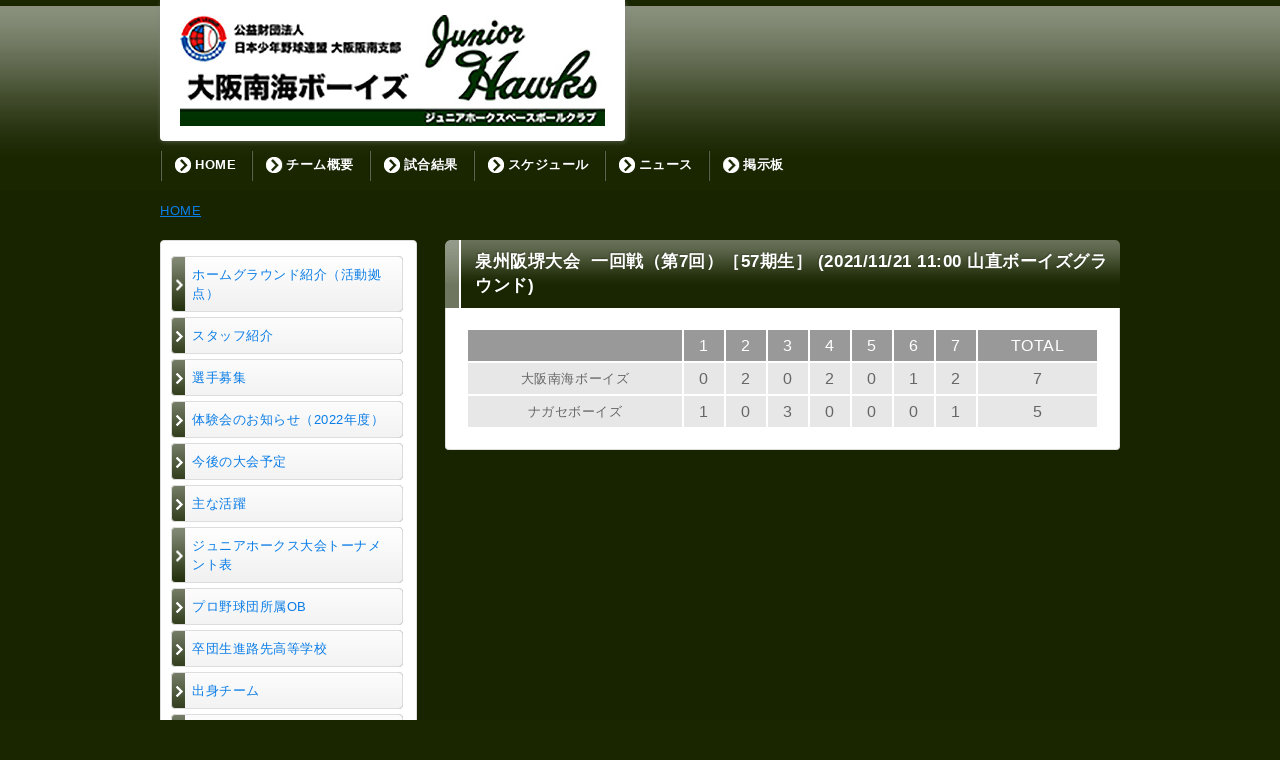

--- FILE ---
content_type: text/html; charset=UTF-8
request_url: https://juniorhawks.89dream.jp/modules/score/index.php?action=PageView&page_id=441895
body_size: 14795
content:


<?xml version="1.0" encoding="UTF-8"?>
<!DOCTYPE html PUBLIC "-//W3C//DTD XHTML 1.0 Transitional//EN" "http://www.w3.org/TR/xhtml1/DTD/xhtml1-transitional.dtd">
<html xmlns="http://www.w3.org/1999/xhtml" xml:lang="ja">
<head>
  <meta http-equiv="content-type" content="text/html; charset=UTF-8" />
  <meta http-equiv="content-language" content="ja" />
    <meta name="robots" content="INDEX,FOLLOW" />
  <meta name="keywords" content="大阪南海ボーイズ,和泉市,ボーイズリーグ（中学部）,少年野球,選手募集" />
  <meta name="description" content="大阪南海ボーイズは（ジュニアホークスベースボールクラブ）、（財）日本少年野球連盟（ボーイズリーグ）大阪阪南支部に所属しているする硬式野球チームです。<br /><br />１９６７年に故・鶴岡一人氏（元南海ホークス監督）の呼び掛けで、「リトルホークス」として創設。<br /><br />中学部は、全国大会で春２度、夏３度優勝を果たし、主要７リーグが参加し日本一を競う「全日本中学野球選手権大会ジャイアンツカップ」初代王者に輝くなど、数々の甲子園球児やプロ野球選手を輩出する伝統あるチームです。<br /><br />主な活動場所は大阪府和泉市、堺市など。" />
  <meta name="rating" content="general" />
  <meta name="author" content="Xacro Inc." />
  <meta name="copyright" content="Copyright &copy; 2011-2014" />
  <meta http-equiv="content-script-type" content="text/javascript" />
  <meta http-equiv="content-style-type" content="text/css" />
  
  <meta property="og:title" content="大阪南海ボーイズ" />
  <meta property="og:type" content="sports_team" />
  <meta property="og:description" content="大阪南海ボーイズは（ジュニアホークスベースボールクラブ）、（財）日本少年野球連盟（ボーイズリーグ）大阪阪南支部に所属しているする硬式野球チームです。<br /><br />１９６７年に故・鶴岡一人氏（元南海ホークス監督）の呼び掛けで、「リトルホークス」として創設。<br /><br />中学部は、全国大会で春２度、夏３度優勝を果たし、主要７リーグが参加し日本一を競う「全日本中学野球選手権大会ジャイアンツカップ」初代王者に輝くなど、数々の甲子園球児やプロ野球選手を輩出する伝統あるチームです。<br /><br />主な活動場所は大阪府和泉市、堺市など。" />
  <meta property="og:url" content="https://juniorhawks.89dream.jp/modules/score/index.php?action=PageView&amp;page_id=441895" />
  <meta property="og:image" content="https://juniorhawks.89dream.jp/uploads/juniorhawks/site_page/0010/bf2add86261320e318de67ccfc16c249.jpg" />
  <meta property="og:site_name" content="大阪南海ボーイズ" />

  <title>大阪南海ボーイズ|試合結果 閲覧 : 一回戦（第7回）［57期生］</title>

  <link rel="SHORTCUT ICON" href="https://juniorhawks.89dream.jp/favicon.ico" />
  <link rel="stylesheet" type="text/css" media="screen" href="https://juniorhawks.89dream.jp/themes/pop/style.css" />
  <link rel="stylesheet" type="text/css" media="screen" href="https://juniorhawks.89dream.jp/themes/pop/color_custom.css" />
    <link href='http://fonts.googleapis.com/css?family=Oswald:700' rel='stylesheet' type='text/css' />
  <link rel="stylesheet" type="text/css" media="screen" href="https://juniorhawks.89dream.jp/themes/pop/colorcss.php" />
  <link rel="stylesheet" type="text/css" media="screen" href="https://juniorhawks.89dream.jp/themes/common/css/manual.css" />
  <link rel="stylesheet" type="text/css" media="print" href="https://juniorhawks.89dream.jp/themes/common/css/print.css" />
  <link rel="index" title="site index" href="https://juniorhawks.89dream.jp/" />
  <link rel="bookmark"  title="book mark here" href="https://juniorhawks.89dream.jp/" />
  <script type="text/javascript" src="//ajax.googleapis.com/ajax/libs/jquery/1.7.1/jquery.min.js"></script><script type="text/javascript" src="//ajax.googleapis.com/ajax/libs/jqueryui/1.8.14/jquery-ui.min.js"></script><link type="text/css" rel="stylesheet" href="//ajax.googleapis.com/ajax/libs/jqueryui/1.7.0/themes/smoothness/jquery-ui.css" />
<script type="text/javascript"><!--
jQuery(function($){
$(".popup").click(function(){window.open(this.href, "WindowName","width=600,height=500,resizable=yes,scrollbars=yes");return false;});
});

  window.dataLayer = window.dataLayer || [];
  function gtag(){dataLayer.push(arguments);}
  gtag("js", new Date());

  gtag("config", "UA-26100621-1");
  gtag("config", "G-76WTCK7KRQ");
//--></script>

  <script type="text/javascript">
  <!--
  //--></script><script type="text/javascript" src="https://juniorhawks.89dream.jp/include/xoops.js"></script><script type="text/javascript"><!--
  //-->
  </script>
  <script type="text/javascript" src="https://juniorhawks.89dream.jp/themes/pop/js/jquery.scrollTo-min.js"></script>
  <script type="text/javascript" src="https://juniorhawks.89dream.jp/themes/pop/js/original.js"></script>
    <!-- Global site tag (gtag.js) - Google Analytics -->
<script async src="https://www.googletagmanager.com/gtag/js?id=UA-26100621-1"></script>
<!-- microad -->
<script src="https://rise.enhance.co.jp/eot.js?eotId=EOT-89U1BETK"></script>
</head>
<body class="sub score PageView">
<div id="fb-root"></div>
<script>(function(d, s, id) {
  var js, fjs = d.getElementsByTagName(s)[0];
  if (d.getElementById(id)) return;
  js = d.createElement(s); js.id = id;
  js.src = "//connect.facebook.net/ja_JP/sdk.js#xfbml=1&appId=264888080213930&version=v2.0";
  fjs.parentNode.insertBefore(js, fjs);
}(document, 'script', 'facebook-jssdk'));</script>
<div id="container" class="PageView">
  <div id="header">
    <div class="bg">
      <div id="header_inner" class="clearfix">
        <h1 id="logo"><a class="navbar-brand" href="https://juniorhawks.89dream.jp/"><img src="https://juniorhawks.89dream.jp/uploads/juniorhawks/site_page/0007/e15ec593373ffa2ef8c3b6f8a94fe411.jpg" alt="大阪南海ボーイズ" width="425" height="111" /></a></h1>
        <div class="header_topright clearfix">
                    <ul id="smenu">
                                              </ul>
        </div>

        <ul id="gmenu" class="clearfix">
          <li><a  href="https://juniorhawks.89dream.jp" >HOME</a></li>
          <li><a href="https://juniorhawks.89dream.jp/modules/info/index.php?action=PageView&amp;page_id=46293">チーム概要</a></li>
                    <li><a href="https://juniorhawks.89dream.jp/modules/score/">試合結果</a></li>
          <li><a href="https://juniorhawks.89dream.jp/modules/event/index.php?action=PageSearch&amp;day[0][0]=202511&amp;day[0][1]=2&amp;limit=0">スケジュール</a></li>
          <li><a href="https://juniorhawks.89dream.jp/modules/news/">ニュース</a></li>
          <li><a href="https://juniorhawks.89dream.jp/modules/forum/">掲示板</a></li>
        </ul>

      </div>
    </div>
  </div>  
  <div id="wrapper" class="clearfix">

          <ol id="breadcrumbs" class="clearfix">
        <li class="home" itemscope itemtype="http://data-vocabulary.org/Breadcrumb"><a class="top" href="https://juniorhawks.89dream.jp/" title="野球チームホームページ無料作成サービス" itemprop="url">HOME</a></li>
              </ol>
        
          <div id="right_column">
        <ul class="addcontents">
      <li>
      <a href="https://juniorhawks.89dream.jp/modules/info/index.php?action=PageView&amp;page_id=46297">
        ホームグラウンド紹介（活動拠点）
      </a>

	    </li>
      <li>
      <a href="https://juniorhawks.89dream.jp/modules/info/index.php?action=PageView&amp;page_id=46296">
        スタッフ紹介
      </a>

	    </li>
      <li>
      <a href="https://juniorhawks.89dream.jp/modules/info/index.php?action=PageView&amp;page_id=46295">
        選手募集
      </a>

	    </li>
      <li>
      <a href="https://juniorhawks.89dream.jp/modules/info/index.php?action=PageView&amp;page_id=49049">
        体験会のお知らせ（2022年度）
      </a>

	    </li>
      <li>
      <a href="https://juniorhawks.89dream.jp/modules/info/index.php?action=PageView&amp;page_id=49054">
        今後の大会予定
      </a>

	    </li>
      <li>
      <a href="https://juniorhawks.89dream.jp/modules/info/index.php?action=PageView&amp;page_id=47589">
        主な活躍
      </a>

	    </li>
      <li>
      <a href="https://juniorhawks.89dream.jp/modules/info/index.php?action=PageView&amp;page_id=46316">
        ジュニアホークス大会トーナメント表
      </a>

	    </li>
      <li>
      <a href="https://juniorhawks.89dream.jp/modules/info/index.php?action=PageView&amp;page_id=50192">
        プロ野球団所属OB
      </a>

	    </li>
      <li>
      <a href="https://juniorhawks.89dream.jp/modules/info/index.php?action=PageView&amp;page_id=46305">
        卒団生進路先高等学校
      </a>

	    </li>
      <li>
      <a href="https://juniorhawks.89dream.jp/modules/info/index.php?action=PageView&amp;page_id=50877">
        出身チーム
      </a>

	    </li>
      <li>
      <a href="https://juniorhawks.89dream.jp/modules/info/index.php?action=PageView&amp;page_id=49055">
        facebook
      </a>

	    </li>
      <li>
      <a href="https://juniorhawks.89dream.jp/modules/info/index.php?action=PageView&amp;page_id=49056">
        Instagram
      </a>

	    </li>
      <li>
      <a href="https://juniorhawks.89dream.jp/modules/info/index.php?action=PageView&amp;page_id=49050">
        お願い
      </a>

	    </li>
      <li>
      <a href="https://juniorhawks.89dream.jp/modules/info/index.php?action=PageView&amp;page_id=46306">
        公益財団法人日本少年野球連盟
      </a>

	    </li>
  </ul><div class="saas_ban">
  <a href="http://welcome.89dream.jp/" target="_blank"><img src="https://welcome.89dream.jp/uploads/widget/7.png" alt="" /></a>
  </div>
<div class="saas_ban">
  <a href="https://amzn.to/3x6nIUv" target="_blank" onclick="gtag('event', 'click', {'event_category':'banner', 'event_label':'presby-band', 'value':'1'});">
    <img src="https://welcome.89dream.jp/uploads/widget/9" alt="泥スッキリ本舗 黒土専用洗剤 泥スッキリ303 (1.3kg) 130回分" width="200" height="200" />
  </a>
    <div class="description">泥スッキリ本舗 黒土専用洗剤 泥スッキリ303 (1.3kg) 130回分</div>
  </div>
        <div class="ad_side">
          <script async src="//pagead2.googlesyndication.com/pagead/js/adsbygoogle.js"></script>
<!-- スクエア -->
<ins class="adsbygoogle"
     style="display:inline-block;width:200px;height:200px"
     data-ad-client="ca-pub-5561558778680862"
     data-ad-slot="8968486835"></ins>
<script>
(adsbygoogle = window.adsbygoogle || []).push({});
</script>
        </div>
      </div>        
    <div id="center_column">
      
      <div id="contents">
        <div class="xcck">
<div class="media">
  <div class="page-header">
    <h1>
      泉州阪堺大会&nbsp;      一回戦（第7回）［57期生］&nbsp;(2021/11/21 11:00 山直ボーイズグラウンド)
    </h1>
      </div><!-- .page-header -->
  <div class="cont_inner">

<table class="scoreboard">
<tr class="color_01">
<th><span class="inning_0"></span></th><th><span class="inning_1">1</span></th><th><span class="inning_2">2</span></th><th><span class="inning_3">3</span></th><th><span class="inning_4">4</span></th><th><span class="inning_5">5</span></th><th><span class="inning_6">6</span></th><th><span class="inning_7">7</span></th><th><span class="totalscore">TOTAL</span></th>
</tr>
<tr class="our">
<td class="color_02">大阪南海ボーイズ</td><td>0</td><td>2</td><td>0</td><td>2</td><td>0</td><td>1</td><td>2</td><td>7</td>
</tr>
<tr class="opposition">
<td class="color_02">ナガセボーイズ</td><td>1</td><td>0</td><td>3</td><td>0</td><td>0</td><td>0</td><td>1</td><td>5</td>
</tr>
</table>

</div>
</div>  
</div>
              </div>
            <div class="ad_bottom">
        
<script async src="//pagead2.googlesyndication.com/pagead/js/adsbygoogle.js"></script>
<!-- レクタングル大（フッタ左） -->
<ins class="adsbygoogle"
     style="display:inline-block;width:336px;height:280px"
     data-ad-client="ca-pub-5561558778680862"
     data-ad-slot="6746012435"></ins>
<script>
(adsbygoogle = window.adsbygoogle || []).push({});
</script>
<script async src="//pagead2.googlesyndication.com/pagead/js/adsbygoogle.js"></script>
<!-- フッタ右レクタングル大 -->
<ins class="adsbygoogle"
     style="display:inline-block;width:336px;height:280px"
     data-ad-client="ca-pub-5561558778680862"
     data-ad-slot="8311327238"></ins>
<script>
(adsbygoogle = window.adsbygoogle || []).push({});
</script>

      </div>
          </div>    
  </div>
</div>
<a id="to_top" href="#header">ページ最上部へ戻る</a>

<div id="footer">
  <div id="footer_inner">
    <ul id="footer_menu">
      <li><a href="https://juniorhawks.89dream.jp/modules/info/index.php?action=PageView&amp;page_id=46293">チーム概要</a></li>
      <li><a href="https://juniorhawks.89dream.jp/modules/member/index.php?action=PageList&amp;category_id=1&amp;child=all">選手紹介</a></li>
        <li><a href="https://juniorhawks.89dream.jp/modules/event/index.php?action=PageSearch&amp;day[0][0]=202511&amp;day[0][1]=2&amp;limit=0">スケジュール</a></li>
      <li><a href="https://juniorhawks.89dream.jp/modules/score/">試合結果</a></li>
      <li><a href="https://juniorhawks.89dream.jp/modules/news/">ニュース</a></li>
        <li>現在の閲覧数: 521503</li>
    </ul>
    <ul class="footer_submenu">
      <li><a href="https://juniorhawks.89dream.jp/modules/manual/">操作マニュアル</a></li>
      <li><a href="https://juniorhawks.89dream.jp/modules/info/index.php?action=PageView&amp;page_id=46294">個人情報保護方針</a></li>
      <li>
                  <a href="https://juniorhawks.89dream.jp/user.php">スタッフ用ログイン</a>
              </li>
    </ul>
    <p id="footer_attention">サイト内の記事・写真・アーカイブ・ドキュメントなど、<br />すべてのコンテンツの無断複写・転載等を禁じます。</p>
    <p id="youngleague_group"></p>
    <p id="site_permission">(C) Copyright 大阪南海ボーイズ All rights reserved. No reproduction without written permission. <a href="http://welcome.89dream.jp/">Powered by 夢野球(89dream.jp)</a> - <a href="http://welcome.89dream.jp/modules/portal/index.php?action=DataList">登録チーム一覧</a></p>
  </div>
</div>
</body>
</html>

--- FILE ---
content_type: text/html; charset=utf-8
request_url: https://rise.enhance.co.jp/eot.js?eotId=EOT-89U1BETK
body_size: 240
content:
(()=>{let e="https://static-rise.enhance.co.jp/cdn/EOT-89U1BETK/68d0f5d0ce75212d83b3b8c5/template.js";function t(){var e=document.createElement("script");e.setAttribute("src",d),document.body.appendChild(e)}var d;e,d=e,"loading"===document.readyState?document.addEventListener("DOMContentLoaded",t):t()})();

--- FILE ---
content_type: text/html; charset=utf-8
request_url: https://www.google.com/recaptcha/api2/aframe
body_size: 268
content:
<!DOCTYPE HTML><html><head><meta http-equiv="content-type" content="text/html; charset=UTF-8"></head><body><script nonce="sB3O4769zpTeu6ruS0q_SQ">/** Anti-fraud and anti-abuse applications only. See google.com/recaptcha */ try{var clients={'sodar':'https://pagead2.googlesyndication.com/pagead/sodar?'};window.addEventListener("message",function(a){try{if(a.source===window.parent){var b=JSON.parse(a.data);var c=clients[b['id']];if(c){var d=document.createElement('img');d.src=c+b['params']+'&rc='+(localStorage.getItem("rc::a")?sessionStorage.getItem("rc::b"):"");window.document.body.appendChild(d);sessionStorage.setItem("rc::e",parseInt(sessionStorage.getItem("rc::e")||0)+1);localStorage.setItem("rc::h",'1762709934740');}}}catch(b){}});window.parent.postMessage("_grecaptcha_ready", "*");}catch(b){}</script></body></html>

--- FILE ---
content_type: text/css
request_url: https://juniorhawks.89dream.jp/themes/pop/style.css
body_size: 29811
content:
@charset "UTF-8";
@import "style_uploader.css";
/*
@import "../manual2.css";
@import "../common/append.css";
*/
/*
=============================
 BROWSER RESET
============================= */

html, body, div, span, iframe, h1, h2, h3, h4, h5, h6, p, a, address, img, strong, dl, dt, dd, ol, ul, li, fieldset, form, label, legend, table, caption, tbody, tfoot, thead, tr, th, td { margin:0; padding:0; border:0; outline:0; font-size:100%; 
font-weight:normal;}

/*
=============================
 DEFAULT SETTING
============================= */

body { color:#666; font-size:13px; line-height:1.5em; letter-spacing:0.04em; font-family:'メイリオ',Meiryo,'ＭＳ Ｐゴシック','MS PGothic',Arial,Helvetica,sans-serif;}

/*
font-family:'ヒラギノ角ゴ Pro W3','Hiragino Kaku Gothic Pro','メイリオ',Meiryo,'ＭＳ Ｐゴシック','MS PGothic',Arial,Helvetica,sans-serif;
*/

a:link,a:visited { color:#0B7DE6;}
a:hover { color:#DB0000; text-decoration:none;}
a:focus{ outline:none;}
img { border:none; vertical-align:bottom;}
fieldset { border:none;}
li { list-style-type:none;}
input[type="text"],textarea { padding:2px; font-size:14px; letter-spacing:0.02em;}
p { margin-bottom: 5px; }

/* --- CLEAR FIX --- */
.clearfix:after { content: ""; display: block; clear: both; visibility: hidden; height:0; line-height:0;}

/*
=============================
 COMMON STYLE
============================= */

body { position:relative;}

#header { color:#FFF;}
#header .bg { background:url(images/bg_header.png) repeat-x 0 0;}
#header_inner {
  width:960px;
  margin:0 auto;
}
#header ul {
    margin-top : 0;
    margin-bottom : 0;
}
#header ul > li {
    margin: 0;
    list-style-type : none;
}

h1#logo {
  width:520px;
  float:left;
}
h1#logo a {
  display:block;
  float:left;
  padding:15px 20px;
  color:#666;
  font-weight:bold;
  font-size:150%;
  background-color:#FFF;
  text-decoration:none;
  border-radius:0 0 4px 4px;
  box-shadow:1px 1px 5px rgba(127,127,127,0.5);
  behavior: url(/themes/common/js/PIE.htc);
  position:relative;
}
.page-header h1,.top h3 {
  overflow: hidden;
  line-height:1.45em;
  -moz-border-radius:5px 5px 0 0;
  -webkit-border-radius:5px 5px 0 0;
  -o-border-radius:5px 5px 0 0;
  -ms-border-radius:5px 5px 0 0;
  border-radius:5px 5px 0 0;
  behavior: url(/themes/common/js/PIE.htc);
  position:relative;
  background:url(images/splite_title.png) no-repeat 0 0;
  padding:10px 10px 10px 30px;
  color:#FFF;
  font-size:130%;
  display:block;
  font-weight:bold;
  text-shadow:-1px -1px 1px rgba(0,0,0,0.2);
} 

h2,h4 {
  border-left:6px solid;
  border-bottom:1px solid #EEE!important;
  padding:0.5em 0 0.5em 10px;
  margin:0 0 20px;
  font-size:125%;
  font-weight:bold;
  line-height:1.5em;
  background-color:#F5F5F5;
  text-shadow:1px 1px 1px #FFF;
  clear:both;
}

.header_topright {
  width:440px;
  float:left;
  margin-top:12px;
}
.acountinfo {
  text-align:right;
  margin:0 0 8px;
  font-size:90%;
}
#smenu {
  clear:both;
  float:right;
  font-size:85%;
}
ul#smenu > li {
  float:left;
  margin-left:5px;
}
#smenu a {
  display:block;
  padding:4px 6px;
  line-height:1;
  background-color:#FFF;
  text-decoration:none;
  border:1px solid #EEE;
  -moz-border-radius:4px;
  -webkit-border-radius:4px;
  -o-border-radius:4px;
  border-radius:4px;
  behavior: url(/themes/common/js/PIE.htc);
  position:relative;
}

#smenu a.label-danger {
    background-color : #ff0000;
    color : #FFFFFF;
}
#smenu a.label-warning {
    background-color : #ff8c00;
}



#gmenu {
  clear:both;
  padding:10px 0;
}
#gmenu li { float:left;}
#gmenu a {
  height:30px;
  background:url(images/splite_main.png) no-repeat 0 0;
  display:block;
  padding:0 15px 0 35px;
  text-decoration:none;
  line-height:28px;
  text-shadow:-1px -1px 1px rgba(0,0,0,0.2);
  font-weight:bold;
}
#gmenu a:hover, #gmenu a.current { background-position:0 -30px;}

#wrapper {
  width:960px;
  margin:10px auto 0;
  padding:0 0 30px;
}
.top #wrapper { margin-top:30px;}

#breadcrumbs {
  margin-bottom:20px;
  overflow:hidden;
}
#breadcrumbs li { float:left;}

#center_column { padding-left:285px;}
.wide_column #center_column { padding:0;}

#footer {
  font-size:85%;
  color:#FFF;  
}
#footer_inner {
  width:960px;
  margin:0 auto;
  padding:10px 0;
}
#footer_menu li {
  float:left;
  margin-right:1.5em;
}
#footer p { clear:both;}

.cont_inner {
  background-color:#FFF;
  padding:20px;
  border:1px solid #DDD;
  border-top:none;
  overflow:hidden;
  -moz-border-radius:0 0 4px 4px;
  -webkit-border-radius:0 0 4px 4px;
  -o-border-radius:0 0 4px 4px;
  border-radius:0 0 4px 4px;
  behavior: url(/themes/common/js/PIE.htc);
  position:relative;
}
.top #contents {
  padding:0;
  background:none;
  border:none;
}

.pagenavi,.pagination { margin:10px 0 0; text-align:center;}

.description table { width:100% !important; }
.description table,.description table th,.description table td { border:1px solid #CCC; }
.description table th,.description table td {padding:3px 5px;}
.description table th {
    background-color: #F2F2F2;
    font-weight: bold;
    text-align: center;
}

/* TOP */
.mainphoto {
  overflow: hidden;
  background-color:#FFF;
  margin-bottom:30px;
  padding:16px 0;
  text-align:center;
  border:1px solid #DDD;
  -moz-border-radius:4px;
  -webkit-border-radius:4px;
  -o-border-radius:4px;
  border-radius:4px;
  behavior: url(/themes/common/js/PIE.htc);
  position:relative;  
}
.team-announce {
  overflow: hidden;
  background-color:#FFF;
  margin: -15px 0 30px 0;
  padding:16px;
  border:1px solid #DDD;
  -moz-border-radius:4px;
  -webkit-border-radius:4px;
  -o-border-radius:4px;
  border-radius:4px;  
}
#news_box { margin-bottom:30px;}
#news_box , #game_box { position:relative;}
#news_inner , #game_inner {
  background-color:#FFF;
  padding:15px;
  border:1px solid #DDD;
  border-top:none;
  -moz-border-radius:0 0 4px 4px;
  -webkit-border-radius:0 0 4px 4px;
  -o-border-radius:0 0 4px 4px;
  border-radius:0 0 4px 4px;
}
#news_inner li {
  border-bottom:1px dotted #DDD;
  padding:10px 0;
  overflow:hidden;
}
#news_latest > a {
  float:left;
  margin-right:15px;
}
p.news_title { margin-bottom:10px;}
p.news_title a { font-size:125%;}
p.news_title span { margin-left:10px;}

#game_box dt a {
  font-size:120%;
  font-weight:bold;
  margin-right:10px;
}
#game_inner > dl >dt { margin-bottom:0.5em;}
#game_com {
  border:1px solid #F5DE72;
  padding:10px;
  margin-top:10px;
  background-color:#FFF9D3;
  -moz-border-radius:4px;
  -webkit-border-radius:4px;
  -o-border-radius:4px;
  -ms-border-radius:4px;
  border-radius:4px;
}
#game_com dt {
  color:#E6B300;
  font-weight:bold;
  display:block;
  line-height:1;
  margin-bottom:0.5em;
}

/* --- RIGHT COLUMN --- */

#right_column {
  width:255px;
  float:left;
  padding:5px 0 15px;
  background-color:#FFF;
  border:1px solid #DDD;
  -moz-border-radius:4px;
  -webkit-border-radius:4px;
  -o-border-radius:4px;
  border-radius:4px;
  behavior: url(/themes/common/js/PIE.htc);
  position:relative;
}
ul.addcontents {
  margin-bottom:10px;
  padding:10px;
  border-bottom:1px solid #DDD;
}
ul.addcontents li {
  width:230px;
  line-height:0;
  margin-bottom:5px;
  border:1px solid #DDD;
  -moz-border-radius:4px;
  -webkit-border-radius:4px;
  -o-border-radius:4px;
  border-radius:4px;
  behavior: url(/themes/common/js/PIE.htc);
  position:relative;

}
ul.addcontents li a,ul.addcontents li span {
  display:block;
  padding:8px 8px 8px 20px;
  line-height:1.5em;
  text-decoration:none;
  background:url(images/btn_side_menu.png) no-repeat 0 center;
  -moz-border-radius:2px;
  -webkit-border-radius:2px;
  -o-border-radius:2px;
  -ms-border-radius:2px;
  border-radius:2px;
  behavior: url(/themes/common/js/PIE.htc);
  position:relative;
}

hr {
  border:none;
  border-top:1px solid #CCC;
  padding:0;
  clear:both;
  display:none;
}

/*
=============================
 TABLE
============================= */
table { width:100%; border-collapse:collapse;}
th, td { padding:6px; border:2px solid #FFF;}
th { background-color:#DDD;}
td { background-color:#F3F3F3; text-align:center;}

/* --- SCOREBOARD  --- */
table.scoreboard th {
  text-align:center;
  background-color:#999;
  color:#FFF;
}
table.scoreboard td {
  background-color:#E7E7E7;
}
table.scoreboard {
  font-family: 'Oswald', sans-serif;
  font-size:120%;
}
table.scoreboard td.color_02 {
  font-family:'ヒラギノ角ゴ Pro W3','Hiragino Kaku Gothic Pro','メイリオ',Meiryo,'ＭＳ Ｐゴシック','MS PGothic', sans-serif;
  font-size:85%;
}

/* --- SCORE  --- */
#result_box th, #result td {
  background-color:#F5F5F5;
  border:1px solid #FFF;
}
#result_box th {
  border:2px solid #FFF;
  background-color:#DDD;
}
.hsize_15 { width:20%;}
.hsize_10 {width:10%;}
#result td { text-align:center; border:2px solid #FFF;}
#result .score_tag01 { width:20%;}
#result .score_tag04 { width:10%;}
#result .score_tag05 { width:10%;}
#result .score_tag06 { width:20%;}
#result .score_tag02 { display:block;}

/* --- EVENT  --- */
#event_frame td {
  background-color:#F0F0F0;
  border:2px solid #FFF;
}
#event_frame tr.Sun td,#event_frame tr.Hol td { background-color:#FFE2E2;}
#event_frame tr.Sat td { background-color:#D8F2FF;}
#event_frame tr.Sun td.event_day,#event_frame tr.Sun td.event_week,
#event_frame tr.Hol td.event_day,#event_frame tr.Hol td.event_week
  { color:#B90000;}
#event_frame tr.Sat td.event_day, #event_frame tr.Sat td.event_week{ color:#0057B9;}
#event_frame tr.Sun td.event_title,#event_frame tr.Sun td.event_content,
#event_frame tr.Hol td.event_title,#event_frame tr.Hol td.event_content
  { background-color:#FFF1F1;}
#event_frame tr.Sat td.event_title,#event_frame tr.Sat td.event_content  { background-color:#EDF9FF;}

#event_frame td.event_day { width:6%;}
#event_frame td.event_week { width:6%;}
#event_frame td.event_title { width:44%; text-align:left;}
#event_frame td.event_content { width:44%; text-align:left;}

/* --- EVENT --- */
.itemBody th, .itemBody td {
  background-color:#F5F5F5;
  border:2px solid #FFF;
}
.itemBody th {
  width:20%;
  background-color:#EEE;
}

/*
=============================
 EDIT PAGE
============================= */

/* FROM DESIGN */
input[type="text"],textarea,.form-control {
  border:1px solid #CCC;
  padding:5px;
  border-radius:4px;
}
select {
  border:1px solid #CCC;
  border-radius:4px;
}

strong {
  font-weight: bold;
}

p.hint,.help-block {
  background-color:#DDD;
  padding:4px 8px;
  border-radius:4px;
  margin-top:5px;
}

p.hint span {
  display:block;
  font-weight:bold;
  margin-bottom:8px;
}

/* SITE SETTING */
.upImage .img_wrap,.upImage .newImage  {
  overflow:auto;
  width:490px;
  margin-bottom:10px;
}
.state { margin-top:10px;}
.state dt { clear:both; }
.state dd {
  border-bottom:1px dotted #CCC;
  padding-bottom:10px;
  margin-bottom:10px;
  padding-left:0!important;
}

#docEdit h2 { 
  border-left:6px solid;
  padding:0.5em 0 0.5em 10px;
  margin:20px 0 10px;
  font-size:120%;
  font-weight:bold;  
  line-height:1.5em;
  background-color:#F5F5F5;
}
form table,
.form-horizontal {
  margin-bottom:20px;
  width:99%;
  border-collapse:collapse;
  border:5px solid #EEE;
  border-bottom:none;
  background-color:#F7F7F7;
}
.user form table,.user .form-horizontal { border-bottom:5px solid #EEE;}
.table-bordered th ,.table-bordered td { border-bottom: 1px solid #EEE; }
form th,
label.control-label {
  width:18%;
  padding:10px;
  border:none;
  text-align:right;
  background-color:#F7F7F7;
}

form td,
.form-group .controls {
  padding:10px;
  border:none;
  text-align:left;
  background-color:#F7F7F7;
}

/* THEME SETTING */
form#themeSetting ul {
  overflow:hidden;
  padding:0 0 0 3px;
}
form#themeSetting li {
  float:left;
  width:195px;
  margin:0 10px 10px 0;
}
form#themeSetting label {
  height:150px;
  background-color:#EEE;
  display:block;
  padding:15px 15px 5px;
  cursor:pointer;
}
form#themeSetting label:hover { background-color:#FFF29D;}
form#themeSetting label.hover { background-color:#FFF29D;}
form#themeSetting label img {
  display: block;
  margin: 0 auto 5px;
}
form#themeSetting input[type="radio"] {margin:0;}

/*.catTree {
  padding:10px;
}
*/
.catTree h2{
  font-weight:bold;
}
.catTree dt { background-color:#EEE;}
.catTree dd { cursor:pointer;}
.catTree dd:hover { background-color:#FFFF00;}

/* --- MEMBER --- */
div.tree {
  border:5px solid #EEE;
  background-color:#F7F7F7;
  padding:15px 20px;
}
div.tree li {
  padding:0.6em 0;
  border-bottom:1px solid #EEE;
}
div.tree ul ul li{
  padding-left:4em;
}

/* --- NEWS --- */
.news form table input[name="pickup"] {
  float:left;
}

/* --- ATTENTION --- */
form .required { color:#DD0000;}
#attention_word01 { color:#DD0000;}

/*
=============================
 BUTTOM DESIGN
============================= */
p.more {
  position:absolute;
  top:6px;
  right:7px;
}
p.more a {
  display:block;
  height:29px;
  line-height:30px;
  background:url(images/btn_edit.png) no-repeat 0 0;
  padding:0 7px 0 25px;
  border:1px solid #EEE;
  border:1px solid rgba(0,0,0,0.2);
  color:#FFF;
  text-decoration:none;
  -moz-border-radius:4px;
  -webkit-border-radius:4px;
  -o-border-radius:4px;
  -ms-border-radius:4px;
  border-radius:4px;
  behavior: url(/themes/common/js/PIE.htc);
  position:relative;  
}
p.more a:hover {
  background-position:0 -30px;
  color:#FFF;
}


#to_top {
  width:122px;
  height:36px;
  overflow:hidden;
  text-indent:100%;
  white-space:nowrap;
  display:block;
  background:url(images/btn_to_top.png) no-repeat 0 0;
  position:fixed;
  bottom:20px;
  right:20px;
  z-index:50;
}

.edit_menu { 
  text-align:center;
  border:1px solid #EEE;
  padding:10px;
  background:url(images/bg_editmenu.png) repeat;
  margin-bottom:20px;
}
.edit_menu li {
  display:inline-block;
  margin:0 5px;
}

.form-actions {
  padding:10px 0;
  text-align:center;
  border-top:none;
  background:url(images/bg_inpspace.png) repeat;
  display:block;
}

.event .PageView .bt_space {
  background:none;
  border:none;
}

.user input[type="submit"],
.edit_menu a,
#bt_space input,
.bt_space input,
.bt_inpspace span,
dl.edit dd input,
.apply a,
.form-actions button,
.form-actions a.btn,
.form-actions input[type="button"] {
  background:url(images/btn_edit_menu.png) repeat-x 0 0;
  padding:6px 10px;
  color:#FFF;
  position:relative;
  cursor:pointer;
  border:1px solid #FFF;
  -moz-border-radius:6px;
  -webkit-border-radius:6px;
  -o-border-radius:6px;
  -ms-border-radius:6px;
  border-radius:6px;
  behavior: url(/themes/common/js/PIE.htc);
  font-size:110%;
  box-shadow:1px 1px 3px rgba(128,128,128,0.5);
  text-shadow:-1px -1px 1px rgba(0, 0, 0, 0.2);
  font-weight:bold;
  text-decoration:none;
  display:inline-block;
}
.bt_inpspace span { display:inline-block;}

.user input[type="submit"]:hover,
.edit_menu a:hover,
#bt_space input:hover,
.bt_space input:hover,
.bt_inpspace span:hover,
dl.edit dd input:hover,
.apply a:hover,
.form-actions button:hover {
  background-position:0 -60px;
  color:#FFF;
}

.edit_link {
  display:inline-block;
  margin-left:1em;
}

.mem_edit a {
  display:inline-block;
  padding:0.1em 0.6em;
  border:1px solid #DDD;
  background-color:#FFF;
  text-decoration:none;
  font-size:90%;
  color:#666;
  -moz-border-radius:1em;
  -webkit-border-radius:1em;
  -o-border-radius:1em;
  -ms-border-radius:1em;
}
.btn, h4.itemTitle a, .score_tag06 a, h4 a {
  display:inline-block;
  padding:0.1em 0.6em;
  border:1px solid #DDD;
  background-color:#FFF;
  text-decoration:none;
  -moz-border-radius:1em;
  -webkit-border-radius:1em;
  -o-border-radius:1em;
  -ms-border-radius:1em;
  border-radius:1em;
  behavior: url(/themes/common/js/PIE.htc);
  position:relative;
  font-size:90%;
  color:#666;
}

.btn-group a { color: #666;}
.mem_edit a:hover, .edit_link a:hover, h4.itemTitle a:hover, .score_tag06 a:hover, h4 a:hover {
  color:#FFF;
  background-color:#FFBC0F;
}
.score h4 a { font-size:80%;}

.member .popup, .upImage a.popup, ul.tournament-list a, ul#tab_usercat a,#lexImgWrap form input[type="submit"],#rep_list .replyPost {
  display:block;
  height:30px;
  line-height:30px;
  background:url(images/btn_edit.png) no-repeat 0 -60px;
  padding:0 10px 0 24px;
  cursor:pointer;
  border:1px solid #CCC;
  float:left;
  -moz-border-radius:6px;
  -webkit-border-radius:6px;
  -o-border-radius:6px;
  -ms-border-radius:6px;
  border-radius:6px;
  text-decoration:none;
}
.member .popup:hover, a.popup:hover, .tournament-list a:hover, ul#tab_usercat a:hover,#lexImgWrap form input[type="submit"]:hover,#rep_list .replyPost:hover {
  background-position:0 -90px;
}
.member .popup {margin:5px 0;}
.upImage a.popup { margin:0 0 5px; }

/* --- EVENT --- */
.moveButton,.pager {
  text-align:center;
  margin-bottom:10px;
  letter-spacing: -.4em;
}
.moveButton > div,.pager li {
  display:inline-block;
  margin-right:10px;
  letter-spacing: normal;
}
.moveButton > div a,.pager li a {
  display:block;
  height:30px;
  line-height:30px;
  background:url(images/btn_edit2.png) no-repeat 0 -60px;
  padding:0 10px;
  cursor:pointer;
  border:1px solid #CCC;
  float:left;
  -moz-border-radius:6px;
  -webkit-border-radius:6px;
  -o-border-radius:6px;
  -ms-border-radius:6px;
  border-radius:6px;
  text-decoration:none;
}
.moveButton > div a:hover,.pager li a:hover { background-position:0 -90px;}

/*
=============================
 MEMBER MODULE
============================= */
.grad_box {
  margin-bottom:20px;
  overflow:hidden;
}
.grad_box:after { content: ""; display: block; clear: both; visibility: hidden; height:0; line-height:0;}

.grad_box_2 { overflow:visible;}

.player_box,
.ply_grp .thumbnail {
  padding:10px;
  width:179px;
  border:1px solid #DDD;
  float:left;
  background-color:#F7F7F7;
  margin:0 10px 14px 0;
  position:relative;
}

.open { z-index:100;}
.frame_crop { height:100px;}
.frame_crop img,.thumbnail img { border:1px solid #DDD; }
dt.player_name,
.ply_name {
  font-weight:bold;
  margin:0.5em 0 0.5em;
  cursor:pointer;
}
.player_box dl dd {
  height:auto;
  position:absolute;
  background-color:#FFF;
  top:163px;
  left:4px;
  border:1px solid #DDD;
  padding:5px;
  min-width:179px;
  display:none;
  border-radius:4px;
  box-shadow:1px 1px 5px rgba(0,0,0,0.1);
}

span.btnOpen {
  cursor:pointer;
  font-size:90%;
  margin-bottom:5px;
  display:block;
}

.player_box dd { font-size:90%;}

.member .PageView  .frame_crop{ float:left;}
table#mem_info02, table#mem_info03 {
  width:500px;
  margin-left:110px;
}
table#mem_info02 th, table#mem_info03 th{
  width:150px;
  padding:10px;
  text-align:left;
}
table#mem_info02 td, table#mem_info03 td { text-align:left;}

p.pspan5 { clear:both;}


/*
=============================
 SCORE MODULE
============================= */
ul.tournament-list, ul#tab_usercat {
  overflow:hidden;
  margin:1em 0 2em;
}
ul.tournament-list li, ul#tab_usercat li {
  float:left;
  margin:0 5px 5px 0;
}

ul#list_usercat {
  border-bottom: 1px solid #DDD;
  padding-bottom: 8px;
  letter-spacing: -.4em;
}

#list_usercat li {
  display: inline-block;
  letter-spacing: normal;
  margin: 0 4px 4px 0;
  width: 15%;
  text-align: center;
}

#list_usercat a {
  display: block;
  border-radius: 3px;
  border: 1px solid #0B7DE6;
  padding: 4px 10px;
}

.score h4 span {
  float:none;
  font-size:80%;
}

.score .PageView #bt_space {
  background:none;
  border:0;
}

.score .PageView .edit_link { display:none;}

/*
=============================
 NEWS MODULE
============================= */
ul#news_list { overflow:hidden;}
ul#news_list li,.item,.list-group li {
  padding:15px 10px 10px 15px;
  background-color:#F7F7F7;
  margin-bottom:10px;
  overflow:hidden;
  border:1px solid #DDD;
  -moz-border-radius:4px;
  -webkit-border-radius:4px;
  -o-border-radius:4px;
  border-radius:4px;
  behavior: url(/themes/common/js/PIE.htc);
  position:relative;
}
ul#news_list li > a,
.item .itemTitle > a,
.list-group li > a {
  display:block;
  margin-bottom:0.5em;
  font-size:120%;
}
ul#news_list li > a + span,
.item .post_date { float:left; }
ul#news_list .edit_link,
.item .btn-group,
.list-group li .btn-group {
  float:right;
}

.news form table p.hint {
  margin:0;
  padding:0;
  background:none;
}

.news div#contents #attention_word01 { background-color:#FFF;}

.news div#contents > p {
  padding:15px;
  border:1px solid #F5DE72;
  background-color:#FFF9D3;
  margin-bottom:15px;
  -moz-border-radius:4px;
  -webkit-border-radius:4px;
  -o-border-radius:4px;
  -ms-border-radius:4px;
  border-radius:4px;
  behavior: url(/themes/common/js/PIE.htc);
  position:relative;  
}
.news h4 span { font-size:80%;}
.news .PageView .isuser h4 {
  padding-right:60px;
  position:relative;
}
.news .PageView h4 .edit_link {
  margin:0;
  padding:0;
  border:none;
  position:absolute;
  top:7px;
  right:10px;
  font-size:85%;
}

.news .PageView #contents > .edit_link {
  display:none;
}

/*
=============================
 FORUM MODULE
============================= */

#forum_list li,.topic-list .item {
  background-color:#F5F5F5;
  border:1px solid #DDD;
  padding:15px 10px 10px 15px;
  overflow:hidden;
  margin-bottom:10px;
}

.leforum { overflow:hidden;}
.leforum form > p { margin-bottom:15px;}
.itemInfo {
  overflow:hidden;
  margin:5px 0;
  font-size:90%;
}
.itemInfo span {
  border-right:1px solid #CCC;
  padding-right:10px;
  margin-right:5px;
}
.itemInfo .itemStats {
  padding:0 5px;
/*  background-color:#40A2DB;*/
  border-right:none;
/*  color:#FFF;*/
  line-height:1.5em;
}
/*.itemInfo .itemStats { background-color:#FFAAAA;}*/

#rep_list li {
  padding:15px;
  background-color:#F5F5F5;
  border:1px solid #DDD;
  margin-bottom:10px;
  overflow:hidden;
}
#rep_list .item { margin-bottom:10px;}
.forum .itemTitle {
  margin-bottom:10px;
  padding-bottom:10px;
  border-bottom:1px solid #EEE;
  font-weight: bold;
  font-size:1.1em;
}

.forum .itemTitle a {
  font-weight:bold;
  font-size:120%;
}
.forum .itemPoster {
  font-weight:bold;
  font-size:120%;
}
.leforum_replyField {
  margin-top:10px;
  clear:both;
}
span.replyPost { margin-bottom:10px;}
.leforum_replyField .edit {
  margin-bottom:15px;
  clear:both;
}
.leforum_replyField input[type="submit"] {
  margin-top:10px;
}

/*
=============================
 EVENT MODULE
============================= */

.event h5.entry {
  border-left:4px solid #AAA;
  padding-left:0.5em;
  margin:15px 0 5px;
}
.event .entry_table td {
  text-align:left;
  padding:1em;
}

.event .entry_table .eventName, .event .entry_table .eventAnswer {
  font-weight:bold;
  background-color:#EEEEEE;
}
.event .entry_table .eventAnswer {
  width:25%;
  text-align:center;
}

/*
=============================
 DOC MODULE
============================= */
.doc h4 { margin-top:0;}
.doc .edit_menu { margin-top:20px;}

/*
=============================
 TEAM MODULE
============================= */
.team h4 {}
.team h4 span { float:none;}
.dis_none {
    display:none;
}
.team .CatView #bt_space, .team .CatView .bt_space {
  background:none;
  border:none;
  margin:5px 0 0;
  padding:0;
}

.team .CatView .edit_link {
  margin:0;
  text-align:center;
  display:block;
  margin-bottom:10px;
}

/*
=============================
 INTEAM MODULE
============================= */
.inteam #bt_space {
  border:none;
  margin-bottom:20px;
}
.inteam .dis_none { position:relative;}
.inteam  .dis_none .edit_link {
  position:absolute;
  top:10px;
  right:10px;
}
.inteam  .dis_none + h4 {
  display:none;
}
.inteam .bt_space {
  background:none;
  border:none;
}

/*
=============================
 SITE SETTING
============================= */
.site .PageView table { margin-bottom:25px;}

/* AREA SELECT & IMAGE UPLOAD */
#saascat .catTree { padding:0;}
#areaSelect dd {
  float:left;
  padding:0 0.5em 0 0.5em;
  margin:0 0 1em 0;
  border-right:1px solid #DDD;
  line-height:1em;
  white-space:nowrap;
}

#saascat, #lexImgWrap { background-color:#F7F7F7;}
#saascat h2 , #lexImgWrap h1 {
  background-color:#777;
  color:#FFF;
  padding:20px;
  font-weight:bold;
  font-size:120%;
  font-weight:bold;
}
#areaSelect dt, #lexImgWrap h2 {
  padding:0.5em 0 0.5em 20px;
  margin:0 0 1em;
  line-height:1.5em;
  background-color:#E7E7E7;
  border-top:1px solid #FFF;
  border-bottom:1px solid #D7D7D7;
  font-weight:bold;
  text-shadow:1px 1px 1px #FFF;
  clear:both;
}
#upImgWrap { padding:0 0 20px;}
.crop,.apply  { padding:0 0 20px;}
.apply a {  margin-left:20px; padding:6px 30px;}

ul.measure { padding:0 20px;}
#lexImgWrap p.description {
  padding:0 20px;
  margin-bottom:10px;
}
#lexImgWrap form { padding:0 20px;}
#lexImgWrap form input[type="file"] {
  background-color:#FFF;
  border:1px solid #DDD;
  float:left;
  margin-right:20px;
}
#lexImgWrap form input[type="submit"] {
  height:25px;
  line-height:25px;
  background-position:0 -63px;
  margin:0 10px 15px 0;
}
#lexImgWrap form input[type="submit"]:hover { background-position:0 -93px;}

#upImgWrap #thumbnail  {
  overflow:auto;
  border:1px solid #DDD;
  margin:20px;
  background-color:#EEE;
  clear:both;
}
#upImgWrap .measure {
  background-color:#FFF;
  border:1px solid #DDD;
  padding:5px 10px;
  margin:0 20px;
}
#upImgWrap .measure li { margin-bottom:5px;}
#upImgWrap .measure span {
  border:1px solid #DDD;
  padding:0.2em;
  display:inline-block;
  line-height:1em;
}

/*
=============================
 USER EDIT STYLE
============================= */

h5 { font-weight:bold; font-size:110%;}

.text_st01 {
  background-color:#FDE4E4;
}
.text_st02 {
  color:#E05959;
}
.text_st03 {
  font-size:125%;
}
.text_st04 {
  font-size:85%;
}
.quote_box {
  margin-bottom:1.5em;
  padding-bottom:0.5em;
  border-bottom:1px solid #CCC;
}
.item_box {
  margin-bottom:1.5em;
}
.block_01 { 
  border:1px solid #CCC;
  padding:0.5em;
  margin-bottom:1.5em;
}
.block_02 {
  border:none;
  margin-bottom:1.5em;
}

/*
=============================
 HOVER EFFECT
============================= */

.event .event_title a:hover img {
  opacity: 0.5; /* Standard: FF gt 1.5, Opera, Safari */
  filter: alpha(opacity=50); /* IE lt 8 */
  -ms-filter: "alpha(opacity=50)"; /* IE 8 */
  -khtml-opacity: 0.50; /* Safari 1.x */
  -moz-opacity: 0.50; /* FF lt 1.5, Netscape */
}

ul.addcontents li a:hover {
  opacity: 0.95; /* Standard: FF gt 1.5, Opera, Safari */
  filter: alpha(opacity=95); /* IE lt 8 */
  -ms-filter: "alpha(opacity=95)"; /* IE 8 */
  -khtml-opacity: 0.95; /* Safari 1.x */
  -moz-opacity: 0.95; /* FF lt 1.5, Netscape */  
}

#to_top:hover, #right_column > div a:hover img {
  opacity: 0.5; /* Standard: FF gt 1.5, Opera, Safari */
  filter: alpha(opacity=50); /* IE lt 8 */
  -ms-filter: "alpha(opacity=50)"; /* IE 8 */
  -khtml-opacity: 0.5; /* Safari 1.x */
  -moz-opacity: 0.5; /* FF lt 1.5, Netscape */
}

/*
=============================
 COLOR PICKER
============================= */
#colorPickMain, #colorPickSub {
  display:inline-block;
  padding:2px 6px;
  background-color:#666;
  border:1px solid #333;
  border-top:1px solid #999;
  border-left:1px solid #999;
  border-radius:3px;
  margin-left:5px;
  line-height:1;
  cursor:pointer;
}


/*
=============================
 ADVERTISEMENT BANNERS
============================= */
.ad_bottom {
    width: 700px;
    text-align:center;
    margin-top: 20px;
}

.ad_side {
    width: 205px;
    text-align:center;
    margin-top: 20px;
    margin-left: 20px;
}

/* system-notification */
.system-notification {
  padding: .5em 1em;
  margin-bottom: .5em;
  border: 1px solid #f00;
  background-color: #ffecec;
  color: #c00;
}


/* renewal add class */

.page-header { position: relative;}
.bt_edit {
  position: absolute;
  right:10px;
  top:10px;
}

.saas_ban {
  margin-top:10px;
  text-align: center;
}

.form-group { border-bottom:1px solid #EEE;}

label.control-label { float: left; }
.form-group .controls {overflow: hidden;}
.news img.thumbnail {
  display:block;
  margin:0 auto 15px;
}

.well {
  margin-top: 10px;
  border: 1px solid #CCC;
  background-color: #F2F2F2;
  padding: 10px;
  border-radius: 3px;
}

.list-inline li {
  display:inline;
  margin-right:8px;
}

.sub h3 {
  clear: both;
  border-radius: 3px;
  border: 1px solid #AAA;
  padding: 8px 10px;
  font-weight: bold;
  margin-bottom: 15px;
  font-size: 1.1em;
  behavior: url(/themes/common/js/PIE.htc);
  position:relative;
}

.mar_b15 { margin-bottom:15px; }
.mar_b20 { margin-bottom:20px; }
.mar_t10 { margin-top:10px;}
.mar_t20 {margin-top: 20px;}
.mar_tb20 {margin:20px 0 0;}
.ctr {text-align: center;}
.wsiz_5 { width:5% !important;}
.wsiz_10 { width:10% !important;}
.wsiz_15 { width:15% !important;}
.wsiz_20 { width:20% !important;}
.wsiz_30 { width:30% !important;}
.wsiz_50 { width:50% !important;}
.wsiz_80 { width:80% !important;}

.sub.member.PageView .thumbnail {
  float: left;
  margin-right:15px;
}

.sub.member.PageView .col-md-10 { overflow: hidden; }
.alert {
  margin-bottom: 15px;
  padding: 10px;
  border: 1px solid #DEB887;
  background-color: #FAEBD7;
  border-radius: 3px;
}

.cke_editable { padding:20px; }
#areaName {
  font-weight: bold;
  font-size: 1.3em;
  margin: 0 5px;
}

.form-group { overflow: hidden;}
.ThemeSetting .form-horizontal { border:none; }
.ThemeSetting .list-group li { padding: 0; }
.replyPost:hover {cursor: pointer;}
.list-inline {
  margin-bottom: 10px;
  padding: 5px 10px;
  border: 1px solid #DDD;
  border-radius: 3px;
}

#li_content .btn {
  padding: 6px 12px;
  font-size:14px;
  border-radius:0 4px 4px 0; 
  border:1px solid #CCC;
}

.footer_submenu { float: right; }
.footer_submenu li {
  display: inline;
  margin-left:1.5em;
}

.sub.manual img {
  margin:10px 0;
  width:90%;
}

.fa-circle-o:before {
  content: "○";
  font-size: 30px;
  font-weight: bold;
}

.fa-circle:before {
  content: "●";
  font-size: 30px;
  font-weight: bold;
}

.fa-minus:before {
  content: "-";
  font-size: 30px;
  font-weight: bold;
}


--- FILE ---
content_type: text/css
request_url: https://juniorhawks.89dream.jp/themes/pop/color_custom.css
body_size: 496
content:
@charset "UTF-8";

/* --- MAIN BG COLOR --- */
#header, #footer, ul.addcontents li,.page-header h1,.top h3{ background-color:#008FE1; }


/* --- SUB BG COLOR --- */
#container { background-color:#ECF8FF;}

/* --- MAINBORDERCOLOR --- */
h2,.sub h3,h4  { border-color:#008FE1;}

/* --- LINK COLOR --- */
a, span.btnOpen {
  color:#0080FF;
}
a:hover, span.btnOpen:hover {
  color:#FFBC0F;
}

#gmenu a, #footer a {
  color:#FFF;
}
#gmenu a:hover,#gmenu a.current, #footer a:hover {
  color:#FFED17;
}

--- FILE ---
content_type: text/css;charset=UTF-8
request_url: https://juniorhawks.89dream.jp/themes/pop/colorcss.php
body_size: 324
content:



@charset "UTF-8";
body.sub {background-color :#192600;}
#header {background-color: #192600;}
#footer {background-color: #192600;}
ul.addcontents li {background-color: #192600;}
.page-header h1,.top h3 {background-color: #192600;}
h2,.sub h3,h4 {border-color: #192600;}
#container{background-color: #182400;}


--- FILE ---
content_type: text/css
request_url: https://juniorhawks.89dream.jp/themes/common/css/manual.css
body_size: 2056
content:
@charset 'UTF-8';

/* Page list */
#tab_usercat.manual-pagelist {
  overflow: hidden;
  padding: 10px 10px 5px;
  margin-bottom: 15px;
  border: 1px solid #ccc;
  -webkit-border-radius: 3px;
  -moz-border-radius: 3px;
  border-radius: 3px;
  background-color: #efefef;
}
#tab_usercat.manual-pagelist li {
  margin: 0 1em .5em 0;
  display: inline-block;
}
#tab_usercat.manual-pagelist a {
  border: none;
  padding: 0;
}
#tab_usercat.manual-pagelist a:before {
  content: "\f0da";
  display: inline-block;
  margin-right: .5em;
  font-family: FontAwesome;
}

/* Heading */
.manual h2 { margin: 4em 0 2em; }
.manual h2:first-child { margin-top: 0; }

.manual h2 + p { margin: -1em 0 2em; }

.manual h3 {
    margin : 2em 0 2em;
}
/* UL */
.manual ul {
    margin-top : 1em;
    margin-bottom : 1em;
}

.manual ul > li {
    position: relative;
    margin: 0 0 0 2em;
    list-style-type : circle;
}

/* OL */
.manual ol {
    counter-reset: li;
    margin-top : 1em;
}
.manual ol > li {
  padding: 0 0 1em 2em;
  margin-bottom: 1.5em;
  border-bottom: 1px dotted #ccc;
  list-style-type: none;
  position: relative;
}
.manual ol > li:before {
  content: counter(li);
  counter-increment:li;
  display: inline-block;
  width: 1.6em;
  height: 1.6em;
  background-color: #999;
  -webkit-border-radius: .8em;
  -moz-border-radius: .8em;
  border-radius: .8em;
  color: #fff;
  font-weight: bold;
  text-align: center;
  position: absolute;
  left: 0;
  top: 0;
}

/* DL */
.manual dt {
    font-weight: bold;
    font-size: 1.2em;
    margin-top : 5px;
}

/* Image */
.manual .img_manual {
  width: 80%;
  height: auto;
  margin: 10px 0;
  border: 1px solid #ccc;
  -webkit-box-shadow: 1px 1px 4px rgba(0, 0, 0, .2);
  -moz-box-shadow: 1px 1px 4px rgba(0, 0, 0, .2);
  box-shadow: 1px 1px 4px rgba(0, 0, 0, .2);
}

/* Text */
.manual .desc {
  margin: 0;
  padding: 0;
  border: none;
  font-size: 90%;
  color: #666;
}
.manual .attention { color: #d00; }

--- FILE ---
content_type: text/css
request_url: https://juniorhawks.89dream.jp/themes/pop/style_uploader.css
body_size: 4131
content:
@charset "UTF-8";

/*
=============================
 BROWSER RESET
============================= */
/*
html, body, div, span, iframe, h1, h2, h3, h4, h5, h6, p, a, address, img, strong, dl, dt, dd, ol, ul, li, fieldset, form, label, legend, table, caption, tbody, tfoot, thead, tr, th, td { margin:0; padding:0; border:0; outline:0; font-size:100%; 
font-weight:normal;}
*/
/*
=============================
 DEFAULT SETTING
============================= */
/*
body { color:#666; font-size:13px; line-height:1.5em; letter-spacing:0.04em; font-family:'メイリオ',Meiryo,'ＭＳ Ｐゴシック','MS PGothic',Arial,Helvetica,sans-serif;}
*/
/*
font-family:'ヒラギノ角ゴ Pro W3','Hiragino Kaku Gothic Pro','メイリオ',Meiryo,'ＭＳ Ｐゴシック','MS PGothic',Arial,Helvetica,sans-serif;
*/
/*
a:link,a:visited { color:#0B7DE6;}
a:hover { color:#DB0000; text-decoration:none;}
a:focus{ outline:none;}
img { border:none; vertical-align:bottom;}
fieldset { border:none;}
li { list-style-type:none;}
input[type="text"],textarea { padding:2px; font-size:14px; letter-spacing:0.02em;}
*/
/* --- CLEAR FIX --- */
/*.clearfix:after { content: ""; display: block; clear: both; visibility: hidden; height:0; line-height:0;}*/

/*
=============================
 SITE SETTING
============================= */
.site .PageView table { margin-bottom:25px;}

/* AREA SELECT & IMAGE UPLOAD */
#saascat .catTree { padding:0;}
#areaSelect dd {
  float:left;
  padding:0 0.5em 0 0.5em;
  margin:0 0 1em 0;
  border-right:1px solid #DDD;
  line-height:1em;
  white-space:nowrap;
}

#saascat, #lexImgWrap { background-color:#F7F7F7;}
#saascat h2 , #lexImgWrap h1 {
  background-color:#777;
  color:#FFF;
  padding:20px;
  font-weight:bold;
  font-size:120%;
  font-weight:bold;
  border-left: none;
  text-shadow: none;
}
#areaSelect dt, #lexImgWrap h2 {
  padding:0.5em 0 0.5em 20px;
  margin:0 0 1em;
  line-height:1.5em;
  background-color:#E7E7E7;
  border-top:1px solid #FFF;
  border-bottom:1px solid #D7D7D7;
  font-weight:bold;
  text-shadow:1px 1px 1px #FFF;
  clear:both;
}
#upImgWrap { padding:0 0 20px;}
.crop,.apply  { padding:0 0 20px;}
.apply a {  margin-left:20px; padding:6px 30px;}

ul.measure { padding:0 20px;}
#lexImgWrap p.description {
  padding:0 20px;
  margin-bottom:10px;
}
#lexImgWrap form { padding:0 20px;}
#lexImgWrap form input[type="file"] {
  background-color:#FFF;
  border:1px solid #DDD;
  float:left;
  margin-right:20px;
}
#lexImgWrap form input[type="submit"] {
  height:25px;
  line-height:25px;
  background-position:0 -63px;
  margin:0 10px 15px 0;
}
#lexImgWrap form input[type="submit"]:hover { background-position:0 -93px;}

#upImgWrap #thumbnail  {
  overflow:auto;
  border:1px solid #DDD;
  margin:20px;
  background-color:#EEE;
  clear:both;
}
#upImgWrap .measure {
  background-color:#FFF;
  border:1px solid #DDD;
  padding:5px 10px;
  margin:0 20px;
}
#upImgWrap .measure li { margin-bottom:5px;}
#upImgWrap .measure span {
  border:1px solid #DDD;
  padding:0.2em;
  display:inline-block;
  line-height:1em;
}

/* --- BUTTON DESIGN --- */
.apply a{
  background:url(../common/theme_pop/images/btn_edit_menu.png) repeat-x 0 0;
  padding:6px 10px;
  color:#FFF;
  position:relative;
  cursor:pointer;
  border:1px solid #FFF;
  -moz-border-radius:6px;
  -webkit-border-radius:6px;
  -o-border-radius:6px;
  -ms-border-radius:6px;
  border-radius:6px;
  behavior: url(/themes/common/js/PIE.htc);
  font-size:110%;
  box-shadow:1px 1px 3px rgba(128,128,128,0.5);
  text-shadow:-1px -1px 1px rgba(0, 0, 0, 0.2);
  font-weight:bold;
  text-decoration:none;
  display:inline-block;
}
#upImgWrap input.btn, div.crop input.btn{
  height:30px;
  line-height:30px;
  background:url(../common/theme_pop/images/btn_edit.png) no-repeat 0 -60px;
  padding:0 10px 0 24px;
  cursor:pointer;
  border:1px solid #CCC;
  -moz-border-radius:6px;
  -webkit-border-radius:6px;
  -o-border-radius:6px;
  -ms-border-radius:6px;
  border-radius:6px;
  text-decoration:none;
  color: #666;
  text-shadow:none;
}

.ctr {text-align: center;}
.ofh {overflow: hidden;}
#li_content,#saascat #areaSelect { padding:10px;}

--- FILE ---
content_type: text/css
request_url: https://juniorhawks.89dream.jp/themes/common/css/print.css
body_size: 711
content:
body { 
	font-size:9pt;
	color: #333;
}

aside,
#PrimaryMenu,#GlobalNav,.breadcrumb,.pager,.page-header,.foot_menu,footer,.ad_bottom,
/* for pop*/
#header,#breadcrumbs,#right_column,#footer,#to_top,.page-header,.header_topright,.colorpicker {
	display: none !important;
}

table {
	width:100%;
	border: 2px solid #555;
	border-collapse: collapse;
}

table th,
table td{
	padding:3px;
	border-right:1px solid #555;
	border-bottom:1px solid #555;
	text-align: center;
}

.event_title,.event_content { text-align: left;}
.event_title a {
	text-decoration: none;
	color: #333;
	font-weight: bold;
}

.event_day,.event_week { width:6%; }
tr.Sun .event_week { color: #FF0000; }
tr.Sat .event_week { color: #3875D7; }


--- FILE ---
content_type: application/javascript; charset=UTF-8
request_url: https://juniorhawks.89dream.jp/themes/pop/js/original.js
body_size: 1976
content:
(function($) {
  $(document).ready(function() {
  
  $('.upImage img').wrap('<div class="img_wrap"></div>');
  
//Player
  $('.player_box dl').append('<span class="btnOpen">▼プロフィールをみる</span>');
  $('.btnOpen').toggle(function(){
    $(this).prev().fadeIn(500);
    $(this).parents('.player_box').addClass('open');
    $(this).parents('.grad_box').addClass('grad_box_2');
    $(this).text('▲プロフィールを閉じる');
  },function(){
    $(this).prev().fadeOut(500);
    $(this).parents('.player_box').removeClass('open');
    if($(this).parents('.grad_box').children('.open').length == '0'){
      $(this).parents('.grad_box').removeClass('grad_box_2');    
    };
    $(this).text('▼プロフィールをみる');
  });
  
  //If '.gard_box' is empty, remove it.
  $('.grad_box:not(:has(div))').remove();
  
//Setting Themes  
  var lableChk = $('#themeSetting label');
  $('#themeSetting input[type="radio"]:checked').parent().addClass('hover');
  lableChk.click(function(){
    lableChk.removeClass('hover');
    $(this).addClass('hover');
  });


//To Top Bottom     
    var winH = $(window).height();
    var contH = $('#container').height()*0.25;
    var toTop = $('#to_top');
    
    toTop.hide();

    $(window).scroll(function(){
      if($(window).scrollTop() > contH ) {
        toTop.fadeIn();
      } else {
        toTop.fadeOut();
      }
    });

// Scroll To
    $('#to_top').click(function(event){
      var trg = $(this).attr('href');
      $(window).scrollTo(trg,500);
      return false;
    });

// 選手紹介ブロックの高さを揃える
  $('.ply_grp').each(function(){
    var $_children = $(this).children('.col-xs-4');
    var max_height = 0;
    $_children.each(function(){
      var h = $(this).find('.thumbnail').height();
      max_height = ( max_height > h ) ? max_height : h;
    });
    if(max_height > 0) {
      $_children.children('.thumbnail').height(max_height);  
    }
  });
     
});
})(jQuery);

--- FILE ---
content_type: application/javascript; charset=utf-8
request_url: https://rise.enhance.co.jp/eti?tagIds=68d0f596ce75212d83b3b882&eotId=EOT-89U1BETK&referrer=&requestUrl=https://juniorhawks.89dream.jp/modules/score/index.php?action=PageView%26page_id=441895&clientCookie=true&fmtId=68d0f585ce75212d83b3b86c&positionId=
body_size: 333
content:
(()=>{var i,n={tags:[{id:"68d0f596ce75212d83b3b882",impressionKpi:"-1",impressionTotal:"617207",impressionDailyKPI:"-1",impressionDailyTotal:"1212",landingUrl:"",executable:"true",excutableShowInters:"true",isValidRequestUrl:"true"}]};window.tagInfor||(window.tagInfor=[]),i=window.tagInfor,n.tags.forEach(function(o){var a=-1;i.forEach(function(i,n){i&&i.id==o.id&&(a=n)}),-1!=a?i[a]=o:i.push(o)}),window.tagInfor=i})();

--- FILE ---
content_type: application/javascript
request_url: https://static-rise.enhance.co.jp/cdn/EOT-89U1BETK/68d0f5d0ce75212d83b3b8c5/template.js
body_size: 19523
content:
(()=>{let S={fmts:{"6881cb7de792b907decf5d1a":{name:"INTERSTITIAL",device:"SP",status:"ACTIVE",positionId:"",position:{articleBodySelector:"",adPosSelector:"",position:"",articleBodyMaximumAds:"",articleBodyViewPortAdInterval:"",articleBodyExclusionLocations:[],positionExclusionLocations:"",margin:"",positionMargin:"",adNotation:"",adNotationColor:"",adNotationFont:"",adNotationFontSize:""},tags:{"6881cb94e792b907decf5d34":{escapedHtml:'<div id="rise-inters-ads"></div><script>(async()=>{sessionStorage.removeItem("adx_onetag"),sessionStorage.removeItem("adx_banner_size");let r="INTERSTITIAL",o=(G("SCRIPT_LOADED"),"EOT-89U1BETK-INTERSTITIAL-6881cb94e792b907decf5d34"),b="6881cb94e792b907decf5d34",n={r:255,g:255,b:255,a:1},u=.8,f=24,t={r:19,g:19,b:19,a:1},a=80,m,_,v,d,l,s,g,h,T,C,O,q=0,E=!1,j,y,z,Y=0,x,N,L,S,w,J=!1,B=!1,V=!1,K=!1,$="SINGLE",c="SINGLE",p=\'<script type="text/javascript">\\n  var microadCompass = microadCompass || {};\\n  microadCompass.queue = microadCompass.queue || [];\\n<\\/script>\\n<script type="text/javascript" charset="UTF-8" src="//j.microad.net/js/compass.js" onload="new microadCompass.AdInitializer().initialize();" async><\\/script>\\n<div id="c10b38199ba437db7f98ea9334caf87f" >\\n  <script type="text/javascript">\\n    microadCompass.queue.push({\\n      "spot": "c10b38199ba437db7f98ea9334caf87f"\\n    });\\n  <\\/script>\\n</div>\',Q="",Z="",ee=200,te="",ne="",ie="",A=!0,I=1,R=2,le="CENTER",k="TOP_LEFT",H="X_BUTTON",D=!1,P="TEXT_WITH_UNDERLINE",M={r:152,g:142,b:142,a:100},e=window.tagInfor,U=!1,se=!1,re=100,oe=!1,W="",X=0,ae=16,de="NONE",ye=20,ce="OUTSIDE",pe=0,ue=44,fe=(b,{type:"gmoInterstitialAdClosed"});if(!1===await void 0)return;function F(){window.top&&"function"==typeof window.top.postMessage&&window.top.postMessage(fe,"*")}function ge(e){e.preventDefault()}function he(){if(oe)Te();else{let t=null;if(e&&e.length&&e.forEach(function(e){e&&e.id&&e.id==b&&(t=e)}),t){var n=function(){Te(t)};if(document.body)n();else if("loading"===document.readyState)document.addEventListener("DOMContentLoaded",()=>n());else{let e=setInterval(()=>{document.body&&(clearInterval(e),n())},16)}}}}function Te(e){if(m=document.getElementById(o)){if((v=document.createElement("div")).id="rise-interstitial-area",v.style.visibility="hidden",v.className="rise-interstitial-wrapper",(g=document.createElement("div")).id="close-banner-ad-interstitial",g.className="rise-interstitial-close-button",g.style.display="none",e&&e.hasOwnProperty("isValidRequestUrl")&&(0==e.isValidRequestUrl||"false"==e.isValidRequestUrl))return ne?void("DOUBLE"==c?((d=document.createElement("div")).id="rise-inters-double-ads",(l=document.createElement("div")).id="rise-inters-upper-ads",(s=document.createElement("div")).id="rise-inters-lower-ads",d.appendChild(l),d.appendChild(g),d.appendChild(s),ke(ne,ie),v.appendChild(d),m.appendChild(v),y=setInterval(Ee,ee)):((_=document.createElement("div")).id="rise-inters-ads",v.appendChild(_),He(ne),m.appendChild(v),j=setInterval(function(){xe()},ee))):void 0;(p||Q)&&(G("BANNER_DETECTING"),"DOUBLE"==$?((d=document.createElement("div")).id="rise-inters-double-ads",d.className="rise-interstitial-double-ads",(l=document.createElement("div")).id="rise-inters-upper-ads",l.className="rise-interstitial-double-upper-ads",(s=document.createElement("div")).id="rise-inters-lower-ads",s.className="rise-interstitial-double-lower-ads",d.appendChild(l),d.appendChild(g),d.appendChild(s),ke(Q,Z),v.appendChild(d)):((_=document.createElement("div")).id="rise-inters-ads",_.className="rise-interstitial-ads",v.appendChild(_),He()),m.appendChild(v),v)&&(_||l||s)&&("DOUBLE"==$?y=setInterval(Ee,ee):j=setInterval(xe,ee))}}function Ee(){if(30<q)G("BANNER_NOT_FOUND",m),clearInterval(y),De();else if(!E){E=!0;var e=["iframe-upper-ads","iframe-lower-ads"],t=m.getElementsByTagName("iframe");if(q+=1,t&&t.length){for(var n=0;n<t.length;n++){var i=t[n];if(i&&-1<e.indexOf(i.id)&&i.contentWindow&&i.contentWindow.document){var l=i.contentWindow.document.getElementsByTagName("div");if(l&&l.length)for(var s=0;s<l.length;s++){var r=l[s];if(r&&r.id&&-1<r.id.indexOf("AD_")&&(O=r)&&O.getElementsByTagName("iframe")&&0<O.getElementsByTagName("iframe").length){r=O.getElementsByTagName("iframe")[0];if(r.offsetHeight<=1&&r.offsetWidth<=1&&r.getBoundingClientRect()&&r.getBoundingClientRect().height<=1&&r.getBoundingClientRect().width<=1)return void(E=!1);r=r.contentWindow.document;if(!r)return void(E=!1);let e=!1;(Ne(r)||Oe(r))&&(e=!0,H="CLOSE_BUTTON_WITH_TEXT_BASE_ENGLISH"),o=a=r=void 0;Q,Z;r=e;if(v){if(!H&&D||H&&("CLOSE_BUTTON_WITH_TEXT_BASE_JAPANESE"===H||"CLOSE_BUTTON_WITH_TEXT_BASE_ENGLISH"===H)){let e=50;"TEXT_ONLY_3RC_2ND"!=P&&(e=r?22:18);M&&(M.r||M.g||M.b||M.a)&&(M.r,M.g,M.b,M.a);var o=document.createElement("a");o.innerHTML="CLOSE_BUTTON_WITH_TEXT_BASE_JAPANESE"==H||!H&&D?"とじる":"Close",o.style.position="absolute",o.style.fontSize=r?"13px":"12px",r?(o.style.left="50%",o.style.transform="translate(-50%, 0)",o.style.border="1px solid #0000008A",o.style.borderRadius="15px",o.style.textAlign="center",o.style.background="#ffffff",o.style.color="#0000008A"):(g.style.background="#ffffff",g.style.color="#0000008A"),o.style.height=e+"px","TEXT_ONLY_3RC_2ND"==P?(g.style.width=r?e+"px":"100%",g.style.height="56px",o.style.lineHeight="1em",o.style.overflow="hidden",o.style.textOverflow="ellipsis",o.style.width=r?e+"px":"35px",o.style.textAlign="center",o.style.alignContent="center"):(g.style.height=r?"54px":e+"px",g.style.width=r?"63px":"100%",r?(o.style.marginTop="10px",o.style.textDecoration="underline",o.style.width="63px"):o.style.width="100%"),r?o.addEventListener("click",function(e){e.stopPropagation(),e.preventDefault(),F(),v.style.display="none",G("BANNER_CLOSED",m),R&&C&&location.replace(C)}):g.addEventListener("click",function(e){e.stopPropagation(),e.preventDefault(),F(),v.style.display="none",G("BANNER_CLOSED",m),R&&C&&location.replace(C)}),g.appendChild(o)}else{r?I?(g.style.marginTop=I-14+"px",g.style.marginBottom=I-7+"px"):(g.style.marginTop="-14px",g.style.marginBottom="-7px"):I&&(g.style.marginTop=I+"px",g.style.marginBottom=I+"px"),(h=document.createElement("div")).id="btn-close-ad-interstitial",h.className="rise-interstitial-close-svg-button",h.style.margin="auto",h.style.cursor="pointer",h.style.padding="0px",Pe(r);var o=f,a=f;r?(o=44==u?u:(f*u).toFixed(1)/.6,a=o):(o=ae,a=ae,h.style.display="flex"),h.style.width=o+"px",h.style.height=o+"px",T.setAttribute("height",a+"px"),h.appendChild(T),g.appendChild(h),h.addEventListener("click",function(e){e.preventDefault(),F(),v.style.display="none",G("BANNER_CLOSED",m),R&&C&&location.replace(C)})}v.style.visibility="visible",d&&(d.style.position="absolute",d.style.top="50%",d.style.left="50%",d.style.transform="translate(-50%, -50%)")}return clearInterval(y),G("BANNER_DISPLAYED"),window.postMessage({tagId:b,bannerDemand:1},"*"),be(),g.style.display="block",void Ae(W,document)}}}}E=!1}}}function xe(e){if(30<q)G("BANNER_NOT_FOUND",m),clearInterval(j),De();else if(!E){E=!0;var t=v.getElementsByTagName("div");if(q+=1,t&&t.length)for(var n=0;n<t.length;n++){var l=t[n];if(l&&l.id&&-1<l.id.indexOf("AD_")&&(O=l)&&O.getElementsByTagName("iframe")&&0<O.getElementsByTagName("iframe").length){var y=O.getElementsByTagName("iframe")[0];if(y.offsetHeight<=1&&y.offsetWidth<=1&&y.getBoundingClientRect()&&y.getBoundingClientRect().height<=1&&y.getBoundingClientRect().width<=1)return void(E=!1);var c=y.contentWindow.document;if(!c)return void(E=!1);if(clearInterval(j),se&&("CLOSE_BUTTON_WITH_TEXT_BASE_JAPANESE"==H||"CLOSE_BUTTON_WITH_TEXT_BASE_ENGLISH"==H||!H&&D)){{l=void 0;let e=0,t,n=(M&&(M.r||M.g||M.b||M.a)&&(t="rgba("+M.r+","+M.g+","+M.b+","+M.a+")"),50);("CLOSE_BUTTON_WITH_TEXT_BASE_JAPANESE"!=H||"TEXT_ONLY_3RC_2ND"==P&&P)&&"CLOSE_BUTTON_WITH_TEXT_BASE_ENGLISH"!=H&&(H||"TEXT_ONLY_3RC_2ND"==P)||(n=24),(w=document.createElement("div")).id="rise-close-text-base-init",w.style.position="absolute",w.style.height=n+"px",w.style.background="#DDDDDD",w.style.top="50%",w.style.marginTop="-20px",w.style.left="50%",w.style.marginLeft="-20px";var l=document.createElement("a");l.innerHTML="CLOSE_BUTTON_WITH_TEXT_BASE_JAPANESE"==H||!H&&D?"とじる":"Close",l.style.position="absolute",l.style.fontSize="16px",l.style.color="#626262",l.style.textAlign="center",l.style.display="flex",l.style.justifyContent="center",l.style.alignItems="center",H&&"CLOSE_BUTTON_WITH_TEXT_BASE_ENGLISH"==H?(e=55,w.style.width=e+"px",l.style.width=e+"px",l.style.fontFamily=\'"Calibri", sans-serif\'):"TEXT_ONLY_3RC_2ND"==P?(e=90,w.style.width=e+"px",l.style.lineHeight="1em",l.style.overflow="hidden",l.style.textOverflow="ellipsis",l.style.width="30px"):(e=80,w.style.width=e+"px",l.style.width=e+"px"),w.addEventListener("click",function(e){e.stopPropagation(),e.preventDefault(),F(),v.style.display="none",G("BANNER_CLOSED",m),R&&C&&location.replace(C)}),w.appendChild(l),v.appendChild(w),v.style.visibility="visible"}_.style.visibility="hidden",setTimeout(function(){J=!0,B&&J&&(w.style.display="none"),_.style.visibility="visible"},re)}be();let o=!1,e=((Ne(c)||Oe(c))&&(o=!0,H="CLOSE_BUTTON_WITH_TEXT_BASE_ENGLISH"),!1);!(e=250!=y.offsetHeight&&280!=y.offsetHeight&&(!y.getBoundingClientRect()||250!=y.getBoundingClientRect().height&&280!=y.getBoundingClientRect().height)?e:!0)&&c&&(l=c.querySelectorAll("img"))&&l.length&&((l=l[0])&&100<=l.offsetHeight&&300<=l.offsetWidth||l.getBoundingClientRect()&&100<=l.getBoundingClientRect().height&&300<=l.getBoundingClientRect().width)&&(e=!0),d=a=r=s=l=void 0;var l=_,s=o,r=f,a=f,d=(a=s?r=44==u?u:(f*u).toFixed(1)/.6:(r=ye,ae),1);switch(s&&A&&(d=3),((t,n)=>{if(v){let e=54;if("TEXT_ONLY_3RC_2ND"!=P&&(e=56),_)if("SINGLE"==$){_.style.position="absolute";var i="CLOSE_BUTTON_WITH_TEXT_BASE_JAPANESE"==H||"CLOSE_BUTTON_WITH_TEXT_BASE_ENGLISH"==H||!H&&D;switch(le){case"TOP":i||"TOP_LEFT"!=k&&"TOP_RIGHT"!=k?_.style.top="0px":_.style.top=t+I+n+"px",_.style.left="50%",_.style.transform="translate(-50%, 0)";break;case"BOTTOM":!k||"BOTTOM_LEFT"==k||"BOTTOM_RIGHT"==k||i?_.style.bottom=i?5+e+"px":5+t+I+n+"px":_.style.bottom="0px",_.style.left="50%",_.style.transform="translate(-50%, 0)";break;case"CENTER":_.style.top="50%",_.style.left="50%",_.style.transform="translate(-50%, -50%)";break;default:"TOP_LEFT"==k||"TOP_RIGHT"==k?_.style.top=t+I+n+"px":_.style.top="0px",_.style.left="50%",_.style.transform="translate(-50%, 0)"}}else switch(_.style.position="absolute",le){case"TOP":"TOP_LEFT"==k||"TOP_RIGHT"==k?_.style.top=t+I+n+"px":_.style.top="0px",_.style.left="50%",_.style.transform="translate(-50%, 0)";break;case"BOTTOM":k&&"BOTTOM_LEFT"!=k&&"BOTTOM_RIGHT"!=k?_.style.bottom="0px":_.style.bottom=5+t+I+n+"px",_.style.left="50%",_.style.transform="translate(-50%, 0)";break;case"CENTER":_.style.top="50%",_.style.left="50%",_.style.transform="translate(-50%, -50%)";break;default:"TOP_LEFT"==k||"TOP_RIGHT"==k?_.style.top=t+I+n+"px":_.style.top="0px",_.style.left="50%",_.style.transform="translate(-50%, 0)"}}})(r,d),g.style.lineHeight="1.5",g.style.overflow="visible",g.style.boxSizing="border-box",k){case"BOTTOM_RIGHT":g.style.position="absolute",g.style.right=r+5+"px",s||"INSIDE"!==ce?I?g.style.bottom="-"+(I+d)+"px":g.style.bottom="0px":I?g.style.bottom=r-(I+d)+"px":g.style.bottom=r+"px";break;case"BOTTOM_LEFT":g.style.position="absolute",g.style.left=d+"px",s||"INSIDE"!==ce?I?g.style.bottom="-"+(I+d)+"px":g.style.bottom="0px":I?g.style.bottom=r-(I+d)+"px":g.style.bottom=r+"px";break;case"TOP_LEFT":g.style.position="absolute",g.style.left=d+"px",s||!s&&"OUTSIDE"===ce?I?g.style.top="-"+(r+I+d)+"px":g.style.top="-"+(r+d)+"px":I?g.style.bottom=I+d+"px":g.style.top=d+"px";break;case"TOP_RIGHT":g.style.position="absolute",g.style.right=r+5+"px",I?g.style.top="-"+(r+I+d)+"px":g.style.top="-"+(r+d)+"px";break;default:g.style.position="absolute",g.style.left=d+"px",s||"INSIDE"!==ce?I?g.style.bottom="-"+(I+d)+"px":g.style.bottom="0px":I?g.style.bottom=r-(I+d)+"px":g.style.bottom=r+"px"}if((h=document.createElement("div")).id="btn-close-ad-interstitial",h.style.position="absolute",h.style.cursor="pointer",h.style.padding="0px",Pe(s),h.style.width=r+"px",h.style.height=r+"px",s||(h.style.display="flex",h.style.justifyContent="center",h.style.alignItems="center","CIRCLE"!==de&&"SQUARE"!==de)||(h.style.background="#efefef","CIRCLE"===de&&(h.style.borderRadius="50%")),T.setAttribute("height",a+"px"),h.appendChild(T),g.appendChild(h),l.appendChild(g),h.addEventListener("click",function(e){e.preventDefault(),F(),v.style.display="none",G("BANNER_CLOSED",m),R&&C&&location.replace(C)}),h.addEventListener("keypress",function(e){"Enter"===e.key&&(e.preventDefault(),F(),v.style.display="none",G("BANNER_CLOSED",m),R)&&C&&location.replace(C)}),Ae(),"CLOSE_BUTTON_WITH_TEXT_BASE_JAPANESE"==H||"CLOSE_BUTTON_WITH_TEXT_BASE_ENGLISH"==H||!H&&D||U&&e&&(!H&&!D||H&&"X_BUTTON"==H)&&!o)z=setInterval(function(){var t=y,n=c,l=o,s=e;if(300<Y)O.tabIndex=1,O.focus(),G("BANNER_NOT_FOUND",m),clearInterval(z);else if(Y+=1,!function t(n,l){var s=n.contentWindow.document;if(!s)return!1;let e=s.querySelectorAll("div");let r=s.querySelectorAll("iframe");let o=_e(s);let a=!1;if(e&&e.length){if(!(a=me(n,s,e,o,l))){let e=s.querySelectorAll("a");e&&e.length&&(a=me(n,s,e,o,l))}}else if(r&&r.length)for(i=0;i<r.length;i++){let e=r[i];t(e,l)&&(a=!0)}return a}(t,l)&&(s||!(s=250!=t.offsetHeight&&280!=t.offsetHeight&&(!t.getBoundingClientRect()||250!=t.getBoundingClientRect().height&&280!=t.getBoundingClientRect().height)?s:!0)&&n&&(r=n.getElementsByTagName("img"))&&r.length&&((r=r[0])&&100<=r.offsetHeight&&300<=r.offsetWidth||r.getBoundingClientRect()&&100<=r.getBoundingClientRect().height&&300<=r.getBoundingClientRect().width)&&(s=!0),s)){G("BANNER_DISPLAYED"),window.postMessage({tagId:b,bannerDemand:1},"*"),O.tabIndex=1,O.focus(),t.style.minWidth="unset",t.style.setProperty("min-width","unset","important");{var r=t,s=n,t=l,n=(e=>{for(var t={criteo:!1,rtbHouse:!1,universe:!1,adMatrix:!1},n=e.querySelectorAll("iframe"),i=0;i<n.length;i++){var l=n[i],s=l.id.toLowerCase(),r=l.classList.toString().toLowerCase(),l=l.src.toString().toLowerCase();(s.includes("criteo")||r.includes("criteo")||l.includes("criteo"))&&(t.criteo=!0),(s.includes("rtbhouse")||r.includes("rtbhouse")||l.includes("rtbhouse")||s.includes("sin.creativecdn")||r.includes("sin.creativecdn")||l.includes("sin.creativecdn"))&&(t.rtbHouse=!0),(s.includes("bidresult-dsp.ad-m")||r.includes("bidresult-dsp.ad-m")||l.includes("bidresult-dsp.ad-m"))&&(t.adMatrix=!0)}return t})(s),n=(B=!0,n&&(n.criteo||n.rtbHouse||n.adMatrix));w&&B&&J&&(w.style.display="none");let e=50,o=("TEXT_ONLY_3RC_2ND"==P&&"CLOSE_BUTTON_WITH_TEXT_BASE_ENGLISH"!=H||(e=t?22:18),M&&(M.r||M.g||M.b||M.a)&&(M.r,M.g,M.b,M.a),r.offsetHeight,r.getBoundingClientRect()&&r.getBoundingClientRect().height&&r.getBoundingClientRect().height,(S=document.createElement("div")).tabIndex=2,S.id="rise-close-text-base",S.className="divCloseTextEl rise-interstitial-close-text-button",S.style.position="absolute",t||(U&&!n?(S.style.marginTop="50px",S.style.left=0,S.style.right=0,S.style.marginLeft="auto",S.style.marginRight="auto",S.style.height=e+"px",S.style.background="#DDDDDD"):(S.style.height=e+"px",S.style.background="#EFEFEF")),document.createElement("a"));if(o.className="linkCloseTextEl",o.innerHTML=H&&"CLOSE_BUTTON_WITH_TEXT_BASE_ENGLISH"==H?"Close":"とじる",o.style.position="absolute",o.style.fontSize=t?"16px":"12px",!t&&!U||n)switch(S.style.display="flex",k){case"TOP_LEFT":S.style.top="-"+e+"px",S.style.left="0px",S.style.right="unset",S.style.boxSizing="border-box",S.style.paddingLeft="10px",S.style.justifyContent="start";break;case"TOP_RIGHT":S.style.top="-"+e+"px",S.style.left="unset",S.style.right="0px",S.style.boxSizing="border-box",S.style.paddingRight="10px",S.style.justifyContent="end";break;case"BOTTOM_LEFT":S.style.bottom="-"+e+"px",S.style.left="0px",S.style.right="unset",S.style.boxSizing="border-box",S.style.paddingLeft="10px",S.style.justifyContent="start";break;case"BOTTOM_RIGHT":S.style.bottom="-"+e+"px",S.style.left="unset",S.style.right="0px",S.style.boxSizing="border-box",S.style.paddingRight="10px",S.style.justifyContent="end";break;default:S.style.bottom="-"+e+"px",S.style.left="0px",S.style.right="unset",S.style.boxSizing="border-box",S.style.paddingLeft="10px",S.style.justifyContent="start"}else o.style.left="50%",o.style.transform="translate(-50%, 0)",o.style.color="#626262",o.style.textAlign="center",o.style.display="flex",o.style.justifyContent="center",o.style.alignItems="center";if(H&&"CLOSE_BUTTON_WITH_TEXT_BASE_ENGLISH"==H?(S.style.width=t?"44px":U?"55px":"100%",o.style.width=t?"44px":"55px",o.style.height=t?"44px":e+"px"):"TEXT_ONLY_3RC_2ND"==P?(S.style.width=t?"90px":"100%",o.style.lineHeight="1em",o.style.overflow="hidden",o.style.textOverflow="ellipsis",o.style.width="33px",o.style.height=e+"px"):(S.style.width=t?"55px":"100%",o.style.width=t?"55px":"80px",o.style.height=t?"44px":e+"px"),t){var a=S,d="TEXT_ONLY_3RC_2ND"!=P?44:50;switch(k){case"TOP_LEFT":a.style.top="0px",O.style.top=d+"px",a.style.left="10px",a.style.right="unset",a.style.boxSizing="border-box",a.style.paddingLeft="10px",a.style.justifyContent="start";break;case"TOP_RIGHT":a.style.top="0px",O.style.top=d+"px",a.style.left="unset",a.style.right="10px",a.style.boxSizing="border-box",a.style.paddingRight="10px",a.style.justifyContent="end";break;case"BOTTOM_LEFT":a.style.bottom="0px",a.style.left="10px",a.style.right="unset",a.style.boxSizing="border-box",a.style.paddingLeft="10px",a.style.justifyContent="start";break;case"BOTTOM_RIGHT":a.style.bottom="0px",a.style.left="unset",a.style.right="10px",a.style.boxSizing="border-box",a.style.paddingRight="10px",a.style.justifyContent="end";break;default:a.style.bottom="0px",a.style.left="10px",a.style.right="unset",a.style.boxSizing="border-box",a.style.paddingLeft="10px",a.style.justifyContent="start"}o.style.color="#F0F0F0"}U?t||n?t?ve(s):Ce(s,!0):(_.style.width="340px",_.style.height="360px",_.style.backgroundColor="white",_.style.background="white",_.style.borderRadius="20px",280==r.offsetHeight||r.getBoundingClientRect()&&(250==r.getBoundingClientRect().height||280==r.getBoundingClientRect().height)?O.style.marginTop=e+40+"px":O.style.marginTop=e+40+20+"px",S.style.top="22px",S.style.marginTop="unset",S.style.borderRadius="15px",o.style.fontSize="10px",H&&"CLOSE_BUTTON_WITH_TEXT_BASE_ENGLISH"==H?(S.style.width="33px",o.style.width="33px",o.style.height=e+"px"):H&&"X_BUTTON"==H||!H&&!D?(o.innerHTML="✖",S.style.borderRadius="2px",S.style.width="18px",S.style.height="18px",o.style.width="18px",o.style.height="18px",o.style.fontSize="14px"):"TEXT_ONLY_3RC_2ND"==P?(S.style.width="40px",o.style.width="25px"):(S.style.width="40px",o.style.width="40px",o.style.height=e+"px"),Ce(s)):Ce(s,!0),"SINGLE"==$&&"BOTTOM"==le&&(!H&&D||"CLOSE_BUTTON_WITH_TEXT_BASE_JAPANESE"==H||"CLOSE_BUTTON_WITH_TEXT_BASE_ENGLISH"==H)&&(t?_.style.bottom=50+e+"px":U?(P,_.style.bottom="10px"):"TEXT_ONLY_3RC_2ND"==P?_.style.bottom=90+e+"px":_.style.bottom=85+e+"px"),U&&S.addEventListener("touchstart",function(e){V=!0,e.stopPropagation();var t,n,i,l,s=e.touches&&e.touches.length&&e.touches[0]?.clientX,r=e.touches&&e.touches.length&&e.touches[0]?.clientY;null!=s&&null!=r&&(t=(l=o.getBoundingClientRect()).x,n=l.y,i=l.x+parseFloat(o.style.width),l=l.y+parseFloat(o.style.height),s<t||i<s||r<n||l<r?(s<0||r<0)&&e.preventDefault():(e.preventDefault(),F(),v.style.display="none",G("BANNER_CLOSED",m),R&&C&&location.replace(C)))}),S.addEventListener("click",function(e){V&&U||(e.stopPropagation(),e.preventDefault(),F(),v.style.display="none",G("BANNER_CLOSED",m),R&&C&&location.replace(C))}),S.addEventListener("keypress",function(e){"Enter"===e.key&&(e.stopPropagation(),e.preventDefault(),F(),v.style.display="none",G("BANNER_CLOSED",m),R)&&C&&location.replace(C)}),S.appendChild(o),_.appendChild(S),v.style.visibility="visible"}clearInterval(z)}},20);else{if(O.tabIndex=1,O.focus(),o){let e=3;switch(A||(e=1),k){case"BOTTOM_RIGHT":case"BOTTOM_LEFT":I?g.style.bottom=0-I+"px":g.style.bottom="0px";break;case"TOP_RIGHT":case"TOP_LEFT":I?g.style.top="-"+(16+I+e)+"px":g.style.top="-24px";break;default:I?g.style.bottom=0-I+"px":g.style.bottom="0px"}"TOP_LEFT"!=k&&"BOTTOM_LEFT"!=k||(g.style.left="4px"),h.style.width="24px",h.style.height="24px",x.setAttribute("stroke","#ffffff"),N.setAttribute("stroke","#ffffff"),x.setAttribute("stroke-width",15),N.setAttribute("stroke-width",15),T.setAttribute("height","16px"),T.style.marginLeft="4px",T.style.marginTop="4px",A&&(T.style.border="2px solid #ffffff")}G("BANNER_DISPLAYED"),window.postMessage({tagId:b,bannerDemand:1},"*"),g.style.display="block",h.tabIndex=2;{a=void 0;l=void 0;p=void 0;a=y;l=c;var p=o;let e=!1;(e=!(e=250!=a.offsetHeight&&280!=a.offsetHeight&&(!a.getBoundingClientRect()||250!=a.getBoundingClientRect().height&&280!=a.getBoundingClientRect().height)?e:!0)&&l&&(a=l.querySelectorAll("img"))&&a.length&&((a=a[0])&&100<=a.offsetHeight&&300<=a.offsetWidth||a.getBoundingClientRect()&&100<=a.getBoundingClientRect().height&&300<=a.getBoundingClientRect().width)?!0:e)?Ce(l,!0):(p?ve:s=>{let r=1,o=setInterval(function(){if(250<r)clearInterval(o);else{r+=1;var e=s.querySelectorAll(".compass-fit-ad");if(e&&e.length){var t,e=e[0];e&&(t=e.querySelector("a"))&&(O.addEventListener("keypress",function(e){"Enter"===e.key&&window.open(t.href,"_blank")}),clearInterval(o))}else{var n=s.querySelectorAll("a");if(n&&n.length)for(var i=0;i<n.length;i++){var l=n[i];if(l&&l.href&&l.href.includes("/click"))return void O.addEventListener("keypress",function(e){"Enter"===e.key&&window.open(l.href,"_blank")})}}}},10)})(l)}v.style.visibility="visible"}return}}E=!1}}function be(){v.style.width="100%",v.style.height="100%",v.style.position="fixed",v.style.top="0",v.style.left="0",v.style.zIndex=2147483647;var e="black";t&&(t.r||t.g||t.b)&&(e="rgba("+t.r+","+t.g+","+t.b+","+a+"%)"),v.style.backgroundColor=e}function me(n,l,e,s,r){for(i=0;i<e.length;i++){var o=e[i];if(((e=>{var t=Ie(e,"background-color"),n=Ie(e,"background"),i=Re(e,"background-color"),l=Re(e,"background");return!!(300<e.clientHeight&&(t&&"none"!==t&&t.indexOf("rgba(0, 0, 0, 0)")<0||n&&"none"!==n&&n.indexOf("rgba(0, 0, 0, 0)")<0||i||l))})(o)||s||("uniquest-slot"===o.className||o&&(466==o.offsetHeight||o.getBoundingClientRect()&&466==o.getBoundingClientRect().height))&&(466==n.offsetHeight||n.getBoundingClientRect()&&466==n.getBoundingClientRect().height))&&(e=>{var t;return e&&(t=e.textContent&&0<e.textContent.trim().length,e=e.children&&0<e.children.length,t||e)})(o)){G("BANNER_DISPLAYED"),window.postMessage({tagId:b,bannerDemand:1},"*"),o.tabIndex=1,o.focus(),"none"===o.style.display&&(o.style.display="block");var a=n&&"100%"==n.width;switch(a&&(v.style.top="-1px",v.style.left="-1px",_.style.width="100%",_.style.height="100%",L.style.width="100%",L.style.height="100%",O.style.width="100%",O.style.height="100%",n.style.width="100%",n.style.height="100%"),le){case"TOP":_.style.top="1px";break;case"BOTTOM":_.style.bottom="1px"}let e=50,t=(("CLOSE_BUTTON_WITH_TEXT_BASE_JAPANESE"!=H||"TEXT_ONLY_3RC_2ND"==P&&P)&&"CLOSE_BUTTON_WITH_TEXT_BASE_ENGLISH"!=H&&(H||"TEXT_ONLY_3RC_2ND"==P)||(e=20),n.offsetHeight);n.getBoundingClientRect()&&n.getBoundingClientRect().height&&(t=n.getBoundingClientRect().height),r&&(e=ue),t+=e,s&&"TEXT_ONLY_3RC_2ND"==P&&("CLOSE_BUTTON_WITH_TEXT_BASE_JAPANESE"==H||!H&&D)&&(t+=25),n.style.cssText+=a?"height: 100% !important":"height: "+t+"px !important",B=!0,w&&B&&J&&(w.style.display="none");var c=o,p=(t,e),u=n,o=l,d=s,y=r;switch(d&&(u.style.minWidth="unset",u.style.setProperty("min-width","unset","important"),d=o.getElementById("adlookplayer-container"))&&(d.style.background="#ffffff"),c.offsetHeight,c.getBoundingClientRect()&&c.getBoundingClientRect().height&&c.getBoundingClientRect().height,y&&(d=u.getBoundingClientRect?.().height||u.offsetHeight,c.style.height=d-(ue+pe)+"px",a)&&window.addEventListener("resize",((e,t)=>{let n;return()=>{clearTimeout(n),n=setTimeout(e,t)}})(function(){u.style.height=window.innerHeight+"px";var e=u.getBoundingClientRect?.().height||u.offsetHeight;c.style.height=e-(ue+pe)+"px"},200)),(d=c.querySelectorAll(\'[id^="compass-fit-"]\'))&&d.length&&c.id&&c.id.indexOf("compass-fit-")<0&&(d=d[0])&&(d.style.height="100%"),M&&(M.r||M.g||M.b||M.a)&&(M.r,M.g,M.b,M.a),(S=document.createElement("div")).id="rise-close-text-base",S.className="divCloseTextEl rise-interstitial-close-text-button",S.style.position="absolute",S.style.height=p+"px",S.style.display="flex",(d=document.createElement("a")).className="linkCloseTextEl",d.innerHTML="CLOSE_BUTTON_WITH_TEXT_BASE_JAPANESE"==H||!H&&D?"とじる":"Close",d.style.position="absolute",d.style.fontSize="16px",d.style.color="#626262",d.style.textAlign="center",d.style.display="flex",d.style.justifyContent="center",d.style.alignItems="center",d.style.cursor="pointer","CLOSE_BUTTON_WITH_TEXT_BASE_ENGLISH"==H&&(d.style.fontFamily=\'"Calibri", sans-serif\'),k){case"TOP_LEFT":c.style.top=p+"px",S.style.top="0px",S.style.left="0px",S.style.right="unset",S.style.boxSizing="border-box",S.style.paddingLeft="10px",S.style.justifyContent="start";break;case"TOP_RIGHT":S.style.top="0px",c.style.top=p+"px",S.style.left="unset",S.style.right="0px",S.style.boxSizing="border-box",S.style.paddingRight="10px",S.style.justifyContent="end";break;case"BOTTOM_LEFT":S.style.bottom="0px",S.style.left="0px",S.style.right="unset",S.style.boxSizing="border-box",S.style.paddingLeft="10px",S.style.justifyContent="start";break;case"BOTTOM_RIGHT":S.style.bottom="0px",S.style.left="unset",S.style.right="0px",S.style.boxSizing="border-box",S.style.paddingRight="10px",S.style.justifyContent="end";break;default:S.style.bottom="0px",S.style.left="0px",S.style.right="unset",S.style.boxSizing="border-box",S.style.paddingLeft="10px",S.style.justifyContent="start"}if(S.style.width="100%","TEXT_ONLY_3RC_2ND"==P&&("CLOSE_BUTTON_WITH_TEXT_BASE_JAPANESE"==H||!H&&D)?(d.style.lineHeight="1em",d.style.overflow="hidden",d.style.textOverflow="ellipsis",d.style.width="38px",d.style.height=y?ue+"px":p+"px",d.style.textAlign="center"):("CLOSE_BUTTON_WITH_TEXT_BASE_ENGLISH"==H?d.style.width=y?"44px":"55px":d.style.width=y?"55px":"80px",d.style.height=y?ue+"px":p+"px"),S.appendChild(d),o.body.appendChild(S),c.id&&-1<c.id.indexOf("microad_YDN")||y){d.tabIndex=2,d.style.color="#F0F0F0","TEXT_ONLY_3RC_2ND"==P&&("CLOSE_BUTTON_WITH_TEXT_BASE_JAPANESE"==H||!H&&D)&&(d.alignContent="center"),d.addEventListener("keypress",function(e){"Enter"===e.key&&(e.stopPropagation(),F(),v.style.display="none",G("BANNER_CLOSED",m),R)&&C&&location.replace(C)});{var f=c,g=(S,d),h=(P,a);let t=1,r=setInterval(function(){if(400<t){let t=f.querySelector("yjAdLink");if(t&&t.href)Le(g,t),O.addEventListener("keypress",function(e){"Enter"===e.key&&window.open(t.href,"_blank")});else{var e=f.querySelectorAll("a");if(e&&e.length)for(var n=0;n<e.length;n++){var i=e[n];if(i&&i.href&&i.href.includes("/rd"))return Le(g,i),void O.addEventListener("keypress",function(e){"Enter"===e.key&&window.open(i.href,"_blank")})}else Le(g,null)}v.style.visibility="visible",Be(W,f),void clearInterval(r)}else{t+=1,h&&(l=f.querySelector(".yads_ad.yads_ad_res_l"))&&(l.style.height="100%");var l=f.querySelector(".yads_ad"),l=(l&&(l.style.position="unset"),f.getElementsByClassName("yads_ad_item"));if(l&&l.length){let t=l[0];function s(){f.addEventListener("click",function(e){e.target.closest("a")||window.open(t.href,"_blank")}),f.addEventListener("keypress",function(e){"Enter"!==e.key||e.target.closest("a")||window.open(t.href,"_blank")})}t&&(t.style.height="100%",t.href)&&("loading"===document.readyState?window.addEventListener("DOMContentLoaded",s):s(),Le(g,t),v.style.visibility="visible",Be(W,f),clearInterval(r))}}},20)}}else{S.tabIndex=2,S.addEventListener("touchstart",function(e){K=!0,V=!0,e.stopPropagation(),Se(e,"TOUCH_POINTER",S,ge)||(e.preventDefault(),F(),v.style.display="none",G("BANNER_CLOSED",m),R&&C&&location.replace(C))}),S.addEventListener("click",function(e){var t;K=!0,V||(e.stopPropagation(),t=Se(e,"CLICK",S,ge),X&&t)||(e.preventDefault(),F(),v.style.display="none",G("BANNER_CLOSED",m),R&&C&&location.replace(C))}),!K&&X&&c.addEventListener("touchstart",function(e){V=!0,Se(e,"TOUCH_POINTER",S,ge)||(e.preventDefault(),F(),v.style.display="none",G("BANNER_CLOSED",m),R&&C&&location.replace(C))}),S.addEventListener("keypress",function(e){"Enter"===e.key&&(e.stopPropagation(),e.preventDefault(),F(),v.style.display="none",G("BANNER_CLOSED",m),R)&&C&&location.replace(C)}),d.style.color="#434343",S.style.background="#EFEFEF";{var T=c,E=p,x=u;let d=1,y=setInterval(function(){if(250<d)clearInterval(y);else{d+=1;var e=T.querySelector(".compass-fit-info"),t=T.querySelectorAll(".microad_compass_button"),n=T.querySelectorAll(".compass-fit-ad-button"),i=T.querySelectorAll(".compass-fit-ad-cta"),n=(t&&t.length?we(t,E):n&&n.length?we(n,E):i&&i.length&&(t=i[0])&&(x.style.maxWidth="unset",x.style.setProperty("max-width","unset","important"),t.style.margin="0px auto"),T.querySelectorAll(".compass-fit-ad"));if(n&&n.length){i=n[0];if(i){var l=i.querySelector("a");{function s(){T.addEventListener("click",function(e){e.target.closest("a")||window.open(l.href,"_blank")}),T.addEventListener("keypress",function(e){"Enter"!==e.key||e.target.closest("a")||window.open(l.href,"_blank")})}l&&("loading"===document.readyState?window.addEventListener("DOMContentLoaded",s):s(),l.style.height="100%",clearInterval(y))}}}else{var r=T.querySelectorAll("a");if(r&&r.length)for(var o=0;o<r.length;o++){var a=r[o];{function s(){T.addEventListener("click",function(e){e.target.closest("a")||window.open(a.href,"_blank")}),T.addEventListener("keypress",function(e){"Enter"!==e.key||e.target.closest("a")||window.open(a.href,"_blank")})}if(a&&a.href&&a.href.includes("/click"))return void("loading"===document.readyState?window.addEventListener("DOMContentLoaded",s):s())}}}e&&(t=e.querySelector("a"))&&(t.addEventListener("click",function(e){e.stopPropagation()}),t.addEventListener("keypress",function(e){"Enter"===e.key&&e.stopPropagation()}))}},10)}v.style.visibility="visible",Be(W,c)}return clearInterval(z),!0}}return!1}function _e(e){let t=!1;e.getElementById("adlookplayer-container")&&(t=!0);e=e.getElementsByTagName("iframe");if(e&&e.length){var n,i,e=e[0];try{e&&e.contentWindow&&e.contentWindow.document&&(n=e.contentWindow.document)&&(i=n.getElementsByClassName("videoAdUi"))&&i.length&&(t=!0)}catch(e){console.log("Unable to access iframe content due to cross-origin restrictions.",e)}}return t}function ve(s){let t=1,r=setInterval(function(){if(300<t){let t=s.querySelector("yjAdLink");if(t&&t.href)O.addEventListener("keypress",function(e){"Enter"===e.key&&window.open(t.href,"_blank")});else{var e=s.querySelectorAll("a");if(e&&e.length)for(var n=0;n<e.length;n++){var i=e[n];if(i&&i.href&&i.href.includes("/rd"))return void O.addEventListener("keypress",function(e){"Enter"===e.key&&window.open(i.href,"_blank")})}}void clearInterval(r)}else{t+=1;var l=s.getElementsByClassName("yads_ad_item");if(l&&l.length){let t=l[0];t&&t.href&&(O.addEventListener("keypress",function(e){"Enter"===e.key&&window.open(t.href,"_blank")}),clearInterval(r))}}},10)}function Ce(i,l){let s=1,r=setInterval(function(){if(300<s)clearInterval(r);else{s+=1;var e,n=[];for(e of i.getElementsByTagName("a")){var t=e.getAttribute("href");if(t&&(e=>{try{return new URL(e),1}catch(e){}})(t)){n.push(t);break}}if(n&&n.length){let t=n[0];l||_.addEventListener("click",function(){window.open(t,"_blank")}),O.addEventListener("keypress",function(e){"Enter"===e.key&&window.open(t,"_blank")}),clearInterval(r)}}},10)}function Oe(e){for(var t=e.querySelectorAll("script"),n=0;n<t.length;n++){var i=t[n].getAttribute("src");if(i&&i.includes("yads"))return 1}}function Ne(e){for(var t=e.querySelectorAll("*"),n=0;n<t.length;n++){var i=t[n],l=i.id.toLowerCase(),i=i.classList.toString().toLowerCase();if(l.includes("yads")||i.includes("yads"))return 1}}function Le(n,i){n.addEventListener("click",function(e){e.stopPropagation(),e.preventDefault();var t,e=((e,t,n)=>{let i,l,s=(l=("touchstart"===e.type&&e.touches?.[0]?(i=e.touches[0].clientX,e.touches[0]):(i=e.clientX,e)).clientY,t.getBoundingClientRect()),r=(s.x,s.y),o=(s,s,s.y+s.height),a=!0,d=X&&0<X?X:0;return(n.startsWith("BOTTOM")&&l>=r+d||n.startsWith("TOP")&&l<=o-d)&&(a=!1),a=i<=0||n.startsWith("TOP")&&l<r+d||n.startsWith("BOTTOM")&&l>o-d?!(n.startsWith("TOP")&&l>=r||n.startsWith("BOTTOM")&&l<o):a})(e,n,k);X&&e&&i?(e=i,(t=document.createElement("a")).href=e.href,t.target="_blank",t.rel="noopener noreferrer",document.body.appendChild(t),t.click(),t.remove()):(F(),v.style.display="none",G("BANNER_CLOSED",m),R&&C&&location.replace(C))})}function Se(e,t,n,i){let l=null,s=null,r=!0;s="TOUCH_POINTER"===t?(l=e.touches&&e.touches.length&&e.touches[0]?.clientX,e.touches&&e.touches.length&&e.touches[0]?.clientY):(l=e&&e.clientX,e&&e.clientY);var t=n.getBoundingClientRect(),o=t.width||n.offsetWidth,n=t.height||n.offsetHeight,a=t.x,d=t.y,o=t.x+parseFloat(o),t=t.y+parseFloat(n);return l>=a+X&&l<=o-X&&s>=d+X&&s<=t-X&&(r=!1),(l<=0||("TOP_LEFT"==k||"TOP_RIGHT"==k)&&s<d+X||("BOTTOM_LEFT"==k||"BOTTOM_RIGHT"==k)&&s>t-X)&&(("TOP_LEFT"==k||"TOP_RIGHT"==k)&&s>=d||("BOTTOM_LEFT"==k||"BOTTOM_RIGHT"==k)&&s<t?r=!1:(r=!0,i(e))),r}function we(e,t){e=e[0];e&&"TEXT_ONLY_3RC_2ND"==P&&("CLOSE_BUTTON_WITH_TEXT_BASE_JAPANESE"==H||!H&&D)&&(e.style.bottom=t+10+"px")}let Be=(t,n)=>{if(!t||!n||oe)return;let e=()=>{var e;n.querySelector("#rise-extend-css")||((e=document.createElement("style")).id="rise-extend-css",e.textContent=t,n.appendChild(e),clearInterval(i))},i=setInterval(()=>{e()},100);e()};function Ae(){if(W&&document&&document.head&&!oe){let t=setInterval(()=>{var e;document&&document.head&&(document.head.querySelector("#rise-extend-css")?clearInterval(t):((e=document.createElement("style")).id="rise-extend-css",e.textContent=W,document.head.appendChild(e)))},100)}}function Ie(e,t){var n,i,l=(e.ownerDocument||document).defaultView;return l&&l.getComputedStyle?(t=t.replace(/([A-Z])/g,"-$1").toLowerCase(),l.getComputedStyle(e,null).getPropertyValue(t)):e.currentStyle?(t=t.replace(/-(w)/g,function(e,t){return t.toUpperCase()}),l=e.currentStyle[t],/^d+(em|pt|%|ex)?$/i.test(l)?(t=l,n=e.style.left,i=e.runtimeStyle.left,e.runtimeStyle.left=e.currentStyle.left,e.style.left=t||0,t=e.style.pixelLeft+"px",e.style.left=n,e.runtimeStyle.left=i,t):l):void 0}function Re(t,n){var i=document.getElementsByTagName("style"),l="#"+t.id;for(let e=0;e<i.length;e++){var s=i[e].sheet.cssRules;for(let e=0;e<s.length;e++)if((s[e].selectorText===t.className||s[e].selectorText===l)&&s[e].style[n])return!0}return!1}function ke(e,t){var n;v&&((n=document.createElement("iframe")).id="iframe-upper-ads",n.setAttribute("srcdoc",e),n.setAttribute("scrolling","no"),n.setAttribute("marginwidth","0"),n.setAttribute("marginheight","0"),n.setAttribute("allowfullscreen","true"),n.setAttribute("allowtransparency","true"),n.setAttribute("border","0"),n.setAttribute("frameBorder","0"),n.setAttribute("width","100%"),n.setAttribute("height","100%"),n.style="overflow: hidden; min-height: 250px; min-width: 300px; display: block;",l.appendChild(n),(e=document.createElement("iframe")).id="iframe-lower-ads",e.setAttribute("srcdoc",t),e.setAttribute("scrolling","no"),e.setAttribute("marginwidth","0"),e.setAttribute("marginheight","0"),e.setAttribute("allowfullscreen","true"),e.setAttribute("allowtransparency","true"),e.setAttribute("border","0"),e.setAttribute("frameBorder","0"),e.setAttribute("width","100%"),e.setAttribute("height","100%"),e.style="overflow: hidden; min-height: 250px; min-width: 300px; display: block;",s.appendChild(e))}function He(e){L=document.createElement("div"),e?L.insertAdjacentHTML("beforeend",e):L.insertAdjacentHTML("beforeend",p),_.appendChild(L);for(var e=(e=L).getElementsByTagName("script"),t=Array.from(e),n=t.length-1;0<=n;n--){var i=t.shift(),l=document.createElement("script");i.src?(l.type="text/javascript",l.src=i.src,i.async&&(l.async=!0,i.onload)&&(l.onload=i.onload),i.parentNode.appendChild(l),i.parentNode.removeChild(i)):i.innerHTML&&(l.innerHTML=i.innerHTML,window.eval(l.innerHTML))}}function De(){if(te){for(var e=document.createElement("div"),e=(e.innerHTML=te,window.top.document.body.append(e),e.getElementsByTagName("script")),t=Array.from(e),n=t.length-1;0<=n;n--){var i=t.shift(),l=document.createElement("script");i.src?(l.type="text/javascript",l.src=i.src,i.async&&(l.async=!0,i.onload)&&(l.onload=i.onload),i.parentNode.appendChild(l),i.parentNode.removeChild(i)):i.innerHTML&&(l.innerHTML=i.innerHTML,window.eval(l.innerHTML))}e=m.querySelector("#rise-interstitial-area");e&&e.remove()}}function Pe(e){var t="white";n&&(n.r||n.g||n.b||n.a)&&(t="rgba("+n.r+","+n.g+","+n.b+","+n.a+")"),T=document.createElementNS("http://www.w3.org/2000/svg","svg"),x=document.createElementNS("http://www.w3.org/2000/svg","line"),N=document.createElementNS("http://www.w3.org/2000/svg","line"),T.setAttribute("viewBox","0 0 100 100"),T.classList.add("close-icon-interstitial"),x.setAttribute("id","line1"),x.setAttribute("stroke",t),x.setAttribute("stroke-width",4),N.setAttribute("id","line1"),N.setAttribute("stroke",t),N.setAttribute("stroke-width",4),null==A||null==A||A?(T.style.border=e?"1.5px solid "+t:"",x.setAttribute("x1","80"),x.setAttribute("y1","20"),x.setAttribute("x2","20"),x.setAttribute("y2","80"),N.setAttribute("x1","20"),N.setAttribute("y1","20"),N.setAttribute("x2","80"),N.setAttribute("y2","80")):(x.setAttribute("x1","100"),x.setAttribute("y1","0"),x.setAttribute("x2","0"),x.setAttribute("y2","100"),N.setAttribute("x1","0"),N.setAttribute("y1","0"),N.setAttribute("x2","100"),N.setAttribute("y2","100")),T.appendChild(x),T.appendChild(N)}var Me,Ue;function G(e,t){var n="RISE_"+r+":"+e;window.top.postMessage({type:n},"*"),n&&(n.includes("BANNER_CLOSED")||e.includes("BANNER_NOT_FOUND"))&&t&&(G("WRAPPER_ERASED"),t.remove())}function We(){return Ue&&Ue.getHtml()&&(R&&window.postMessage({tagId:b,initInterstitial:1},"*"),1)}document,Me=location.pathname,[].indexOf(Me),Ue=window.interstitialSlot,We()||he()})()<\/script>',status:"ACTIVE",cssExtend:"",jsExtend:"",htmlExtend:"",tagType:"",schedule:{start:"0",end:"23",timezone:"Asia/Taipei",tzNumber:"0",startDate:"",endDate:"",priodTime:""},frequency:"UNLIMITED",sessionFrequency:"",repeat:"1",adunitid:"",vastUrl:"",microadBannerId:"{MICROAD_BANNER_ID}",targetingDomains:"",pageGAP:"2",clickMitigationFrequency:"",clickMitigationDuration:"",clickMitigationRepeat:""}},frequency:"",sessionFrequency:"",repeat:"",pageGAP:""},"6881cb82e792b907decf5d24":{name:"OVERLAY",device:"SP",status:"ACTIVE",positionId:"",position:{articleBodySelector:"",adPosSelector:"",position:"",articleBodyMaximumAds:"",articleBodyViewPortAdInterval:"",articleBodyExclusionLocations:[],positionExclusionLocations:"",margin:"",positionMargin:"",adNotation:"",adNotationColor:"",adNotationFont:"",adNotationFontSize:""},tags:{"6881cbdae792b907decf5d72":{escapedHtml:'<div class="onetag-wipe-banner-wrapper"><script type="text/javascript">var microadCompass=microadCompass||{};microadCompass.queue=microadCompass.queue||[]<\/script><script type="text/javascript" charset="UTF-8" src="//j.microad.net/js/compass.js" onload="(new microadCompass.AdInitializer).initialize()" async><\/script><div id="f0968e0b6ec71b0753573ee5f6a07d21"><script type="text/javascript">microadCompass.queue.push({spot:"f0968e0b6ec71b0753573ee5f6a07d21"})<\/script></div></div><script>(()=>{let i="OVERLAY",u=(N("SCRIPT_LOADED"),"6881cbdae792b907decf5d72"),m="EOT-89U1BETK-OVERLAY-6881cbdae792b907decf5d72",e="INSTANT",t="RIGHT_CENTER",s={r:255,g:255,b:255,a:1},o=.6,n="PRECISE",r="FULL_WIDTH",y=0,f=!1,h,E,p="",a={r:175,g:175,b:175,a:100},c=50,l=window.tagInfor,d=!1,g="",b;function v(){"SLIDE"==e?"RIGHT_BOTTOM"==t||"RIGHT_CENTER"==t||"RIGHT_TOP"==t?(document.getElementById(m).style.right="0",document.getElementById(m).classList.remove("slide-in"),setTimeout(function(){document.getElementById(m).classList.add("slide-out")},1e3)):"LEFT_BOTTOM"!=t&&"LEFT_CENTER"!=t&&"LEFT_TOP"!=t||(document.getElementById(m).style.left="0",document.getElementById(m).classList.remove("slide-in-left"),setTimeout(function(){document.getElementById(m).classList.add("slide-out-left")},1e3)):document.getElementById(m).style.display="none",setTimeout(function(){"SLIDE"==e&&(document.getElementById(m).style.display="none",document.getElementsByClassName("wipe-banner-wrapper")[0].classList.add("display-none"))},1e4)}function B(){var e="#"+m+" #close-banner-ad",t="#"+m+" #btn-close-ad";m&&document.querySelector(e)?"APPROXIMATE"===n?document.querySelector(e)&&document.querySelector(e).addEventListener("click",function(e){v(),N("BANNER_CLOSED",E)}):document.querySelector(t)&&document.querySelector(t).addEventListener("click",function(e){v(),N("BANNER_CLOSED",E)}):"APPROXIMATE"===n?document.getElementById("close-banner-ad")&&document.getElementById("close-banner-ad").addEventListener("click",function(e){v(),N("BANNER_CLOSED",E)}):document.getElementById("btn-close-ad")&&document.getElementById("btn-close-ad").addEventListener("click",function(e){v(),N("BANNER_CLOSED",E)})}if(d)h=setInterval(R,200);else{let t=null;l&&l.length&&l.forEach(function(e){e&&e.id&&e.id==u&&(t=e)}),!t||t.hasOwnProperty("isValidRequestUrl")&&(0==t.isValidRequestUrl||"false"==t.isValidRequestUrl)||(N("BANNER_DETECTING"),h=setInterval(R,50))}function R(){if(5e3<y){if(clearInterval(h),N("BANNER_NOT_FOUND",E),console.log("handlePassback"),p){for(var n=document.createElement("div"),n=(n.innerHTML=p,window.top.document.body.append(n),n.getElementsByTagName("script")),e=Array.from(n),t=e.length-1;0<=t;t--){var i=e.shift(),l=document.createElement("script");i.src?(l.type="text/javascript",l.src=i.src,i.async&&(l.async=!0,i.onload)&&(l.onload=i.onload),i.parentNode.appendChild(l),i.parentNode.removeChild(i)):i.innerHTML&&(l.innerHTML=i.innerHTML,window.eval(l.innerHTML))}n=document.getElementById(m),n=(n&&n.remove(),document.getElementsByClassName("wipe-banner-wrapper"));n&&n.length&&(n=n[0].parentElement.parentElement)&&n.remove()}}else if(!f){if(f=!0,y+=50,E=document.getElementById(m)){E.style.width="0px",E.style.height="0px",E.style.visibility="hidden";n=E.querySelector(\'[id^="div-gpt-ad-"]\');let t=[];if(n){var d=n.getElementsByTagName("div");let e=-1;if(d&&d.length)for(var s=0;s<d.length;s++){var o=d[s];if(o&&o.id&&-1<o.id.indexOf("AD_")){e=s;break}}!(t=-1<e&&(r=d[e])?r.getElementsByTagName("iframe"):t)&&!t.length&&2e3<y&&(t=wrapperIframe.getElementsByTagName("iframe"))}else t=E.getElementsByTagName("iframe");if(t&&0<t.length){let e=t[0];if(e.offsetHeight<=1&&e.offsetWidth<=1&&e.getBoundingClientRect()&&e.getBoundingClientRect().height<=1&&e.getBoundingClientRect().width<=1)return void(f=!1);var r=e.contentWindow.document;if(!r)return void(f=!1);var a=r.getElementsByTagName("div"),c=r.getElementsByTagName("iframe"),r=r.getElementsByTagName("a");if(r&&r.length){r=r[0];if(0==r.offsetHeight&&r.getBoundingClientRect()&&0==r.getBoundingClientRect().height)return void(f=!1)}else if(a&&a.length){var g,r=a[0];if(0==r.offsetHeight&&r.getBoundingClientRect()&&0==r.getBoundingClientRect().height){if(!c||!c.length)return void(f=!1);if((g=c[0]).offsetHeight<=1&&g.getBoundingClientRect()&&g.getBoundingClientRect().height<=1)return void(f=!1)}}else if(c&&c.length)if((g=c[0]).offsetHeight<=1&&g.getBoundingClientRect()&&g.getBoundingClientRect().height<=1)return void(f=!1);clearInterval(h),E.classList.add("rise-wipe-wrapper"),window.postMessage({tagId:u,bannerDemand:1},"*"),N("BANNER_DISPLAYED"),T(e),f=!1}}f=!1}}function w(){if(g&&document&&!d){let t=setInterval(()=>{var e;document&&(document.head.querySelector("#rise-extend-css")?clearInterval(t):((e=document.createElement("style")).id="rise-extend-css",e.textContent=g,document.head.appendChild(e)))},100)}}function T(e,t){t&&(E=document.getElementById(t));var t=e.parentElement,n=(E.style.display="flex",E.style.position="fixed",E.style.zIndex=1e6,E.style.visibility="visible",E.style.width="100%",E.style.height="unset",E.style.bottom="0px",t.style.display="flex",t.style.position="fixed",t.style.zIndex=1e6,t.style.visibility="visible",t.style.width="100%",t.style.height="unset",t.style.bottom="0px",t.style.removeProperty("left"),t.style.removeProperty("marginLeft"),w(),document.createElement("div"));n.id="close-banner-ad",n.style.display="block",n.style.lineHeight="1.5",n.style.overflow="visible",n.style.boxSizing="border-box",n.style.position="absolute",n.style.left="0px";let i=30;i=44==o?o:i*o/.6,e&&(d="",(d=a&&(a.r||a.g||a.b)?"rgba("+a.r+","+a.g+","+a.b+","+c+"%)":d)&&(e.style.backgroundColor=d),e.offsetWidth?l=e.offsetWidth:e.getBoundingClientRect()&&(l=e.getBoundingClientRect().width),e.offsetHeight?e.offsetHeight:e.getBoundingClientRect()&&e.getBoundingClientRect().height,r&&"FULL_WIDTH"==r?(e.style.transform="scale("+window.innerWidth/l+")",E.style.height=e.getBoundingClientRect().height+"px",t.style.height=e.getBoundingClientRect().height+"px",n.style.bottom=e.getBoundingClientRect().height+i+"px"):(d=(window.innerWidth-l)/2,n.style.left=d+"px",n.style.bottom=e.getBoundingClientRect().height+(i-1)+"px"));t=document.createElement("div");t.id="btn-close-ad",t.style.position="absolute",t.style.cursor="pointer",t.style.padding="0px",t.style.background="rgba(0,0,0,.5)";{let e="#fff";s&&s.r&&s.g&&s.b&&(e="rgba("+s.r+","+s.g+","+s.b+","+s.a+")"),b=document.createElementNS("http://www.w3.org/2000/svg","svg");var l=document.createElementNS("http://www.w3.org/2000/svg","line"),d=document.createElementNS("http://www.w3.org/2000/svg","line");b.setAttribute("viewBox","0 0 100 100"),b.classList.add("close-icon"),b.style.border="1.5px solid gba(255, 255, 255, 0.3",l.setAttribute("id","line1"),l.setAttribute("x1","80"),l.setAttribute("y1","20"),l.setAttribute("x2","20"),l.setAttribute("y2","80"),l.setAttribute("stroke",e),l.setAttribute("stroke-width",4),d.setAttribute("id","line1"),d.setAttribute("x1","20"),d.setAttribute("y1","20"),d.setAttribute("x2","80"),d.setAttribute("y2","80"),d.setAttribute("stroke",e),d.setAttribute("stroke-width",4),b.appendChild(l),b.appendChild(d)}t.style.width=i+"px",t.style.height=i+"px",b.setAttribute("height",i+"px"),t.appendChild(b),n.appendChild(t),E.appendChild(n),B()}function N(e,t){var n="RISE_"+i+":"+e;window.top.postMessage({type:n},"*"),n&&(n.includes("BANNER_CLOSED")||e.includes("BANNER_NOT_FOUND"))&&t&&(N("WRAPPER_ERASED"),t.remove())}})()<\/script><style type="text/css" scoped>.wipe-banner-wrapper {\n    position: fixed;\n    bottom: 285px;\n    right: 6px;\n    display: block;\n    z-index: 10000;\n    width: fit-content !important;\n    height: fit-content !important;\n  }\n  .display-none {\n    display: none !important;\n  }\n  .slide-out {\n    -webkit-animation: slide-out 4s forwards;\n    animation: slide-out 4s forwards;\n  }\n  @-webkit-keyframes slide-out {\n    100% {\n      right: -2000px;\n    }\n  }\n  @keyframes slide-out {\n    100% {\n      right: -2000px;\n    }\n  }\n  .slide-in {\n    -webkit-animation: slide-in 4s forwards;\n    animation: slide-in 4s forwards;\n  }\n  @keyframes slide-in {\n    100% {\n      right: 0px;\n    }\n  }\n  @-webkit-keyframes slide-in {\n    100% {\n      right: 0px;\n    }\n  }\n  .slide-in-left {\n    -webkit-animation: slide-in-left 4s forwards;\n    animation: slide-in-left 4s forwards;\n  }\n  @keyframes slide-in-left {\n    100% {\n      left: 0;\n    }\n  }\n  @-webkit-keyframes slide-in-left {\n    100% {\n      left: 0;\n    }\n  }\n  .slide-out-left {\n    -webkit-animation: slide-out-left 4s forwards;\n    animation: slide-out-left 4s forwards;\n  }\n  @-webkit-keyframes slide-out-left {\n    100% {\n      left: -2000px;\n    }\n  }\n  @keyframes slide-out-left {\n    100% {\n      left: -2000px;\n    }\n  }</style>',status:"ACTIVE",cssExtend:"",jsExtend:"",htmlExtend:"",tagType:"",schedule:{start:"0",end:"23",timezone:"Asia/Taipei",tzNumber:"0",startDate:"",endDate:"",priodTime:""},frequency:"UNLIMITED",sessionFrequency:"",repeat:"",adunitid:"",vastUrl:"",microadBannerId:"{MICROAD_BANNER_ID}",targetingDomains:"",pageGAP:"",clickMitigationFrequency:"",clickMitigationDuration:"",clickMitigationRepeat:""}},frequency:"",sessionFrequency:"",repeat:"",pageGAP:""},"68b51515ebd440667c41de32":{name:"WIPE",device:"SP",status:"ACTIVE",positionId:"",position:{articleBodySelector:"",adPosSelector:"",position:"",articleBodyMaximumAds:"",articleBodyViewPortAdInterval:"",articleBodyExclusionLocations:[],positionExclusionLocations:"",margin:"",positionMargin:"",adNotation:"",adNotationColor:"",adNotationFont:"",adNotationFontSize:""},tags:{"68b5152aebd440667c41de46":{escapedHtml:'<div class="onetag-wipe-banner-wrapper"><script type="text/javascript">var microadCompass=microadCompass||{};microadCompass.queue=microadCompass.queue||[]<\/script><script type="text/javascript" charset="UTF-8" src="//j.microad.net/js/compass.js" onload="(new microadCompass.AdInitializer).initialize()" async><\/script><div id="fb74b77ccd25dcf9be9184877485ecae"><script type="text/javascript">microadCompass.queue.push({spot:"fb74b77ccd25dcf9be9184877485ecae"})<\/script></div></div><script>(()=>{let l="WIPE",d=(P("SCRIPT_LOADED"),"68b5152aebd440667c41de46"),y="EOT-89U1BETK-WIPE-68b5152aebd440667c41de46",a=.8,g="INSTANT",x="LEFT_CENTER",h="TOP_LEFT",m={r:255,g:255,b:255,a:1},b="",T=.8,f=!0,c=15,u=80,R=5,s="PRECISE",E=0,B=!1,L,O,w="",I={r:175,g:175,b:175,a:100},_=50,t=window.tagInfor,e=!1,i="";function r(){"SLIDE"==g?"RIGHT_BOTTOM"==x||"RIGHT_CENTER"==x||"RIGHT_TOP"==x?(document.getElementById(y).style.right="0",document.getElementById(y).classList.remove("slide-in"),setTimeout(function(){document.getElementById(y).classList.add("slide-out")},1e3)):"LEFT_BOTTOM"!=x&&"LEFT_CENTER"!=x&&"LEFT_TOP"!=x||(document.getElementById(y).style.left="0",document.getElementById(y).classList.remove("slide-in-left"),setTimeout(function(){document.getElementById(y).classList.add("slide-out-left")},1e3)):document.getElementById(y).style.display="none",setTimeout(function(){"SLIDE"==g&&(document.getElementById(y).style.display="none",document.getElementsByClassName("wipe-banner-wrapper")[0].classList.add("display-none"))},1e4)}function v(){var t="#"+y+" #close-banner-ad",e="#"+y+" #btn-close-ad";y&&document.querySelector(t)?"APPROXIMATE"===s?document.querySelector(t)&&document.querySelector(t).addEventListener("click",function(t){r(),P("BANNER_CLOSED",O)}):document.querySelector(e)&&document.querySelector(e).addEventListener("click",function(t){r(),P("BANNER_CLOSED",O)}):"APPROXIMATE"===s?document.getElementById("close-banner-ad")&&document.getElementById("close-banner-ad").addEventListener("click",function(t){r(),P("BANNER_CLOSED",O)}):document.getElementById("btn-close-ad")&&document.getElementById("btn-close-ad").addEventListener("click",function(t){r(),P("BANNER_CLOSED",O)})}if(e)L=setInterval(o,200);else{let e=null;t&&t.length&&t.forEach(function(t){t&&t.id&&t.id==d&&(e=t)}),!e||e.hasOwnProperty("isValidRequestUrl")&&(0==e.isValidRequestUrl||"false"==e.isValidRequestUrl)||(P("BANNER_DETECTING"),L=setInterval(o,50))}function o(){if(5e3<E){if(clearInterval(L),P("BANNER_NOT_FOUND",O),console.log("handlePassback"),w){for(var s=document.createElement("div"),s=(s.innerHTML=w,window.top.document.body.append(s),s.getElementsByTagName("script")),t=Array.from(s),e=t.length-1;0<=e;e--){var l=t.shift(),i=document.createElement("script");l.src?(i.type="text/javascript",i.src=l.src,l.async&&(i.async=!0,l.onload)&&(i.onload=l.onload),l.parentNode.appendChild(i),l.parentNode.removeChild(l)):l.innerHTML&&(i.innerHTML=l.innerHTML,window.eval(i.innerHTML))}s=document.getElementById(y),s=(s&&s.remove(),document.getElementsByClassName("wipe-banner-wrapper"));s&&s.length&&(s=s[0].parentElement.parentElement)&&s.remove()}}else if(!B){if(B=!0,E+=50,O=document.getElementById(y)){O.style.width="0px",O.style.height="0px",O.style.visibility="hidden";O.querySelector(\'[id^="div-gpt-ad-"]\');let e=[];if((e=O.getElementsByTagName("iframe"))&&0<e.length){let t=e[0];if(t.offsetHeight<=1&&t.offsetWidth<=1&&t.getBoundingClientRect()&&t.getBoundingClientRect().height<=1&&t.getBoundingClientRect().width<=1)return void(B=!1);s=t.contentWindow.document;if(!s)return void(B=!1);var r=s.getElementsByTagName("div"),o=s.getElementsByTagName("iframe"),n=s.getElementsByTagName("a");if(n&&n.length){n=n[0];if(0==n.offsetHeight&&n.getBoundingClientRect()&&0==n.getBoundingClientRect().height)return void(B=!1)}else if(r&&r.length){var p,n=r[0];if(0==n.offsetHeight&&n.getBoundingClientRect()&&0==n.getBoundingClientRect().height){if(!o||!o.length)return void(B=!1);if((p=o[0]).offsetHeight<=1&&p.getBoundingClientRect()&&p.getBoundingClientRect().height<=1)return void(B=!1)}}else if(o&&o.length)if((p=o[0]).offsetHeight<=1&&p.getBoundingClientRect()&&p.getBoundingClientRect().height<=1)return void(B=!1);clearInterval(L),O.classList.add("rise-wipe-wrapper"),window.postMessage({tagId:d,bannerDemand:1},"*"),P("BANNER_DISPLAYED"),C(),B=!1}}B=!1}}function N(){if(i&&document&&!e){let e=setInterval(()=>{var t;document&&(document.head.querySelector("#rise-extend-css")?clearInterval(e):((t=document.createElement("style")).id="rise-extend-css",t.textContent=i,document.head.appendChild(t)))},100)}}function C(e){(O=e?document.getElementById(e):O).style.display="flex",O.style.position="fixed",O.style.zIndex=1e6,O.style.visibility="visible",O.style.paddingTop="20px",O.style.width="unset",O.style.height="unset",N();e=O.getElementsByTagName("iframe");if(e&&0<e.length){var e=e[0],s=e.getBoundingClientRect().width,l=e.getBoundingClientRect().height;if(1<s&&1<l){var s="",e=((s=I&&(I.r||I.g||I.b)?"rgba("+I.r+","+I.g+","+I.b+","+_+"%)":s)&&(e.style.backgroundColor=s),a,.54*(l-a*l)),i=(f||(b&&b.r&&b.g&&b.b?O.style.border="solid 1.5px rgba("+b.r+","+b.g+","+b.b+","+b.a+")":O.style.border="1.5px solid rgb(175,175,175)",O.style.paddingTop="0px"),document.createElement("div")),r=(i.id="close-banner-ad",i.style.position="absolute",i.style.lineHeight="1.5",i.style.overflow="visible",i.style.boxSizing="border-box",document.createElement("div"));r.id="btn-close-ad",r.style.position="absolute",r.style.cursor="pointer",r.style.padding="0px";let t="white";m&&m.r&&m.g&&m.b&&(t="rgba("+m.r+","+m.g+","+m.b+","+m.a+")");var o,s=document.createElementNS("http://www.w3.org/2000/svg","svg"),l=document.createElementNS("http://www.w3.org/2000/svg","line"),n=document.createElementNS("http://www.w3.org/2000/svg","line"),p=(s.setAttribute("viewBox","0 0 100 100"),s.classList.add("close-icon"),l.setAttribute("id","line1"),l.setAttribute("x1","80"),l.setAttribute("y1","20"),l.setAttribute("x2","20"),l.setAttribute("y2","80"),l.setAttribute("stroke",t),l.setAttribute("stroke-width",3),n.setAttribute("id","line1"),n.setAttribute("x1","20"),n.setAttribute("y1","20"),n.setAttribute("x2","80"),n.setAttribute("y2","80"),n.setAttribute("stroke",t),n.setAttribute("stroke-width",3),s.appendChild(l),s.appendChild(n),c),p=44==T?T:c*T/.6;switch(r.style.width=p+"px",r.style.height=p+"px",s.setAttribute("height",p+"px"),h){case"TOP_RIGHT":i.style.width="60px",i.style.height=p+"px",i.style.borderLeft="15px solid transparent",i.style.borderBottom="15px solid rgb(76,76,76,0.9)",T&&(44==T?(i.style.width="180px",i.style.height=T+"px",i.style.borderLeft=T+"px solid transparent",i.style.borderBottom=T+"px solid rgb(76,76,76,0.9)",i.style.borderTopRightRadius="12px"):(i.style.width=u*T/.6+"px",i.style.height=c*T/.6+"px",i.style.borderLeft=c*T/.6+"px solid transparent",i.style.borderBottom=c*T/.6+"px solid rgb(76,76,76,0.9)",i.style.borderTopRightRadius=R*T/.6+"px")),f?(i.style.right="0px",i.style.top="0px"):(i.style.right="-1.5px",44==T?i.style.top="-"+(T+1.5)+"px":i.style.top="-"+(c*T/.6+1.5)+"px"),r.style.right="0px",r.style.top="-1px";break;case"TOP_LEFT":i.style.width="60px",i.style.height="15px",i.style.borderRight="15px solid transparent",i.style.borderBottom="15px solid rgb(76,76,76,0.9)",T&&(44==T?(i.style.width="180px",i.style.height=T+"px",i.style.borderRight=T+"px solid transparent",i.style.borderBottom=T+"px solid rgb(76,76,76,0.9)",i.style.borderTopLeftRadius="12px"):(i.style.width=u*T/.6+"px",i.style.height=c*T/.6+"px",i.style.borderRight=c*T/.6+"px solid transparent",i.style.borderBottom=c*T/.6+"px solid rgb(76,76,76,0.9)",i.style.borderTopLeftRadius=R*T/.6+"px")),f?(i.style.left="0px",i.style.top="0px"):(i.style.left="-1.5px",44==T?i.style.top="-"+(T+1.5)+"px":i.style.top="-"+(c*T/.6+1.5)+"px"),r.style.left="0px",r.style.top="-1px";break;case"RIGHT_TOP":O.style.marginRight=c+"px",i.style.width="15px",i.style.height="60px",i.style.right=c+"px",f?i.style.top="0px":i.style.top="-1.5px",T&&(44==T?(a?O.style.marginRight=a*T+"px":O.style.marginRight=T+"px",i.style.width=T+"px",i.style.height="180px",i.style.borderLeft=T+"px solid rgb(76,76,76,0.9)",i.style.borderBottom=T+"px solid transparent",i.style.borderTopRightRadius="12px",f?i.style.right=-T+"px":i.style.right=-(1.5+T)+"px"):(a?O.style.marginRight=a*(c*T/.6)+"px":O.style.marginRight=c*T/.6+"px",i.style.width=c*T/.6+"px",i.style.height=u*T/.6+"px",i.style.borderLeft=c*T/.6+"px solid rgb(76,76,76,0.9)",i.style.borderBottom=c*T/.6+"px solid transparent",i.style.borderTopRightRadius=R*T/.6+"px",f?i.style.right=-(c*T)/.6+"px":i.style.right=-(1.5+c*T/.6)+"px")),r.style.top="0px",r.style.right="0px";break;case"LEFT_TOP":O.style.marginLeft=c+"px",i.style.width="15px",i.style.height="60px",i.style.left=c+"px",f?i.style.top="0px":i.style.top="-1.5px",T&&(44==T?(a?O.style.marginLeft=a*T+"px":O.style.marginLeft=T+"px",i.style.width=T+"px",i.style.height="180px",i.style.borderRight=T+"px solid rgb(76,76,76,0.9)",i.style.borderBottom=T+"px solid transparent",i.style.borderTopLeftRadius="12px",f?i.style.left=-T+"px":i.style.left=-(1.5+T)+"px"):(a?O.style.marginLeft=a*(c*T/.6)+"px":O.style.marginLeft=c*T/.6+"px",i.style.width=c*T/.6+"px",i.style.height=u*T/.6+"px",i.style.borderRight=c*T/.6+"px solid rgb(76,76,76,0.9)",i.style.borderBottom=c*T/.6+"px solid transparent",i.style.borderTopLeftRadius=R*T/.6+"px",f?i.style.left=-(c*T)/.6+"px":i.style.left=-(1.5+c*T/.6)+"px")),r.style.top="0px",r.style.left="0px";break;case"RIGHT_BOTTOM":O.style.marginRight=c+"px",i.style.width="15px",i.style.height="60px",i.style.right=c+"px",f?i.style.bottom="0px":i.style.bottom="-1.5px",T&&(44==T?(a?O.style.marginRight=a*T+"px":O.style.marginRight=T+"px",i.style.width=T+"px",i.style.height="180px",i.style.borderLeft=T+"px solid rgb(76,76,76,0.9)",i.style.borderTop=T+"px solid transparent",i.style.borderBottomRightRadius="12px",f?i.style.right=-T+"px":i.style.right=-(1.5+T)+"px"):(a?O.style.marginRight=a*(c*T/.6)+"px":O.style.marginRight=c*T/.6+"px",i.style.width=c*T/.6+"px",i.style.height=u*T/.6+"px",i.style.borderLeft=c*T/.6+"px solid rgb(76,76,76,0.9)",i.style.borderTop=c*T/.6+"px solid transparent",i.style.borderBottomRightRadius=R*T/.6+"px",f?i.style.right=-(c*T)/.6+"px":i.style.right=-(1.5+c*T/.6)+"px")),r.style.bottom="0px",r.style.right="0px";break;case"LEFT_BOTTOM":O.style.marginLeft=c+"px",i.style.width="15px",i.style.height="60px",i.style.left=c+"px",f?i.style.bottom="0px":i.style.bottom="-1.5px",T&&(44==T?(a?O.style.marginLeft=a*T+"px":O.style.marginLeft=T+"px",i.style.width=T+"px",i.style.height="180px",i.style.borderRight=T+"px solid rgb(76,76,76,0.9)",i.style.borderTop=T+"px solid transparent",i.style.borderBottomLeftRadius="12px",f?i.style.left=-T+"px":i.style.left=-(1.5+T)+"px"):(a?O.style.marginLeft=a*(c*T/.6)+"px":O.style.marginLeft=c*T/.6+"px",i.style.width=c*T/.6+"px",i.style.height=u*T/.6+"px",i.style.borderRight=c*T/.6+"px solid rgb(76,76,76,0.9)",i.style.borderTop=c*T/.6+"px solid transparent",i.style.borderBottomLeftRadius=R*T/.6+"px",f?i.style.left=-(c*T)/.6+"px":i.style.left=-(1.5+c*T/.6)+"px")),r.style.bottom="0px",r.style.left="0px";break;case"BOTTOM_RIGHT":O.style.marginBottom=c+"px",i.style.width="60px",i.style.height="15px",i.style.bottom="-15px",f?i.style.right="0px":i.style.right="-1.5px",T&&(44==T?(O.style.marginBottom=T+"px",i.style.height=T+"px",i.style.width="180px",i.style.borderLeft=T+"px solid transparent",i.style.borderTop=T+"px solid rgb(76,76,76,0.9)",i.style.borderBottomRightRadius="180px",f?i.style.bottom=-T+"px":i.style.bottom=-(1.5+T)+"px"):(O.style.marginBottom=c*T/.6+"px",i.style.height=c*T/.6+"px",i.style.width=u*T/.6+"px",i.style.borderLeft=c*T/.6+"px solid transparent",i.style.borderTop=c*T/.6+"px solid rgb(76,76,76,0.9)",i.style.borderBottomRightRadius=R*T/.6+"px",f?i.style.bottom=-(c*T)/.6+"px":i.style.bottom=-(1.5+c*T/.6)+"px")),r.style.right="0px",r.style.bottom="0px";break;case"BOTTOM_LEFT":O.style.marginBottom=c+"px",i.style.width="60px",i.style.height="15px",i.style.bottom="-15px",f?i.style.left="0px":i.style.left="-1.5px",T&&(44==T?(O.style.marginBottom=T+"px",i.style.height=T+"px",i.style.width="180px",i.style.borderRight=T+"px solid transparent",i.style.borderTop=T+"px solid rgb(76,76,76,0.9)",i.style.borderBottomLeftRadius="12px",f?i.style.bottom=-T+"px":i.style.bottom=-(1.5+T)+"px"):(O.style.marginBottom=c*T/.6+"px",i.style.height=c*T/.6+"px",i.style.width=u*T/.6+"px",i.style.borderRight=c*T/.6+"px solid transparent",i.style.borderTop=c*T/.6+"px solid rgb(76,76,76,0.9)",i.style.borderBottomLeftRadius=R*T/.6+"px",f?i.style.bottom=-(c*T)/.6+"px":i.style.bottom=-(1.5+c*T/.6)+"px")),r.style.left="0px",r.style.bottom="0px";break;default:O.style.marginRight=c+"px",i.style.width="15px",i.style.height="60px",i.style.right=c+"px",f?i.style.top="0px":i.style.top="-1.5px",T&&(44==T?(a?O.style.marginRight=a*T+"px":O.style.marginRight=T+"px",i.style.width=T+"px",i.style.height="180px",i.style.borderLeft=T+"px solid rgb(76,76,76,0.9)",i.style.borderBottom=T+"px solid transparent",i.style.borderTopRightRadius="12px",f?i.style.right=-T+"px":i.style.right=-(1.5+T)+"px"):(a?O.style.marginRight=a*(c*T/.6)+"px":O.style.marginRight=c*T/.6+"px",i.style.width=c*T/.6+"px",i.style.height=u*T/.6+"px",i.style.borderLeft=c*T/.6+"px solid rgb(76,76,76,0.9)",i.style.borderBottom=c*T/.6+"px solid transparent",i.style.borderTopRightRadius=R*T/.6+"px",f?i.style.right=-(c*T)/.6+"px":i.style.right=-(1.5+c*T/.6)+"px")),r.style.top="0px",r.style.right="0px"}switch(r.appendChild(s),i.appendChild(r),O.appendChild(i),v(),0<a&&1!=a&&(O.style.transform?O.style.transform.indexOf("scale(0.8)")<0&&(O.style.transform=O.style.transform+" scale(0.8)"):O.style.transform="scale(0.8)","RIGHT_BOTTOM"==x)&&"LEFT_BOTTOM"==x&&(O.style.bottom=-e+"px"),x){case"RIGHT_BOTTOM":O.style.bottom="0","SLIDE"==g?O.style.right="-2000px":O.style.right="0",O.style.transformOrigin="right bottom",O.style.paddingTop="0px","TOP_RIGHT"==h||"TOP_LEFT"==h?f&&(O.style.paddingTop=i.style.height):"BOTTOM_RIGHT"!=h&&"BOTTOM_LEFT"!=h||(O.style.marginBottom=i.getBoundingClientRect().height+"px");break;case"RIGHT_CENTER":O.style.top="50%",O.style.transform?O.style.transform.indexOf("translateY(-50%)")<0&&(O.style.transform=O.style.transform+" translateY(-50%)"):O.style.transform="translateY(-50%)","SLIDE"==g?O.style.right="-2000px":O.style.right="0",O.style.transformOrigin="right",O.style.paddingTop="0px",!f||"TOP_RIGHT"!=h&&"TOP_LEFT"!=h||(O.style.paddingTop=i.style.height);break;case"RIGHT_TOP":"SLIDE"==g?O.style.right="-2000px":O.style.right="0",O.style.transformOrigin="right top",O.style.paddingTop="0px","TOP_RIGHT"==h||"TOP_LEFT"==h?f?(O.style.top="0px",O.style.paddingTop=i.style.height):(o=i.getBoundingClientRect().height,O.style.top=o+"px"):O.style.top="0";break;case"LEFT_BOTTOM":O.style.bottom="0","SLIDE"==g?O.style.left="-2000px":O.style.left="0",O.style.transformOrigin="left bottom",O.style.paddingTop="0px","TOP_RIGHT"==h||"TOP_LEFT"==h?f&&(O.style.paddingTop=i.style.height):"BOTTOM_RIGHT"!=h&&"BOTTOM_LEFT"!=h||(O.style.marginBottom=i.getBoundingClientRect().height+"px");break;case"LEFT_CENTER":O.style.top="50%",O.style.transform?O.style.transform.indexOf("translateY(-50%)")<0&&(O.style.transform=O.style.transform+" translateY(-50%)"):O.style.transform="translateY(-50%)","SLIDE"==g?O.style.left="-2000px":O.style.left="0",O.style.transformOrigin="left",O.style.paddingTop="0px",!f||"TOP_RIGHT"!=h&&"TOP_LEFT"!=h||(O.style.paddingTop=i.style.height);break;case"LEFT_TOP":"SLIDE"==g?O.style.left="-2000px":O.style.left="0",O.style.transformOrigin="left top",O.style.paddingTop="0px","TOP_RIGHT"==h||"TOP_LEFT"==h?f?(O.style.top="0px",O.style.paddingTop=i.style.height):(o=i.getBoundingClientRect().height,O.style.top=o+"px"):O.style.top="0";break;default:O.style.top="50%",O.style.transform?O.style.transform.indexOf("translateY(-50%)")<0&&(O.style.transform=O.style.transform+" translateY(-50%)"):O.style.transform="translateY(-50%)","SLIDE"==g?O.style.left="-2000px":O.style.left="0",O.style.transformOrigin="right",O.style.paddingTop="0px",!f||"TOP_RIGHT"!=h&&"TOP_LEFT"!=h||(O.style.paddingTop=i.style.height)}"SLIDE"==g&&("RIGHT_BOTTOM"==x||"RIGHT_CENTER"==x||"RIGHT_TOP"==x?O.classList.add("slide-in"):"LEFT_BOTTOM"!=x&&"LEFT_CENTER"!=x&&"LEFT_TOP"!=x||O.classList.add("slide-in-left"))}}}function P(t,e){var s="RISE_"+l+":"+t;window.top.postMessage({type:s},"*"),s&&(s.includes("BANNER_CLOSED")||t.includes("BANNER_NOT_FOUND"))&&e&&(P("WRAPPER_ERASED"),e.remove())}})()<\/script><style type="text/css" scoped>.wipe-banner-wrapper {\n    position: fixed;\n    bottom: 285px;\n    right: 6px;\n    display: block;\n    z-index: 10000;\n    width: fit-content !important;\n    height: fit-content !important;\n  }\n  .display-none {\n    display: none !important;\n  }\n  .slide-out {\n    -webkit-animation: slide-out 4s forwards;\n    animation: slide-out 4s forwards;\n  }\n  @-webkit-keyframes slide-out {\n    100% {\n      right: -2000px;\n    }\n  }\n  @keyframes slide-out {\n    100% {\n      right: -2000px;\n    }\n  }\n  .slide-in {\n    -webkit-animation: slide-in 4s forwards;\n    animation: slide-in 4s forwards;\n  }\n  @keyframes slide-in {\n    100% {\n      right: 0px;\n    }\n  }\n  @-webkit-keyframes slide-in {\n    100% {\n      right: 0px;\n    }\n  }\n  .slide-in-left {\n    -webkit-animation: slide-in-left 4s forwards;\n    animation: slide-in-left 4s forwards;\n  }\n  @keyframes slide-in-left {\n    100% {\n      left: 0;\n    }\n  }\n  @-webkit-keyframes slide-in-left {\n    100% {\n      left: 0;\n    }\n  }\n  .slide-out-left {\n    -webkit-animation: slide-out-left 4s forwards;\n    animation: slide-out-left 4s forwards;\n  }\n  @-webkit-keyframes slide-out-left {\n    100% {\n      left: -2000px;\n    }\n  }\n  @keyframes slide-out-left {\n    100% {\n      left: -2000px;\n    }\n  }</style>',status:"ACTIVE",cssExtend:"",jsExtend:"",htmlExtend:"",tagType:"",schedule:{start:"0",end:"23",timezone:"Asia/Taipei",tzNumber:"0",startDate:"",endDate:"",priodTime:""},frequency:"UNLIMITED",sessionFrequency:"",repeat:"",adunitid:"",vastUrl:"",microadBannerId:"{MICROAD_BANNER_ID}",targetingDomains:"",pageGAP:"",clickMitigationFrequency:"",clickMitigationDuration:"",clickMitigationRepeat:""}},frequency:"",sessionFrequency:"",repeat:"",pageGAP:""},"68d0f585ce75212d83b3b86c":{name:"OVERLAY",device:"PC",status:"ACTIVE",positionId:"",position:{articleBodySelector:"",adPosSelector:"",position:"",articleBodyMaximumAds:"",articleBodyViewPortAdInterval:"",articleBodyExclusionLocations:[],positionExclusionLocations:"",margin:"",positionMargin:"",adNotation:"",adNotationColor:"",adNotationFont:"",adNotationFontSize:""},tags:{"68d0f596ce75212d83b3b882":{escapedHtml:'<div class="onetag-wipe-banner-wrapper"><script type="text/javascript">var microadCompass=microadCompass||{};microadCompass.queue=microadCompass.queue||[]<\/script><script type="text/javascript" charset="UTF-8" src="//j.microad.net/js/compass.js" onload="(new microadCompass.AdInitializer).initialize()" async><\/script><div id="8e4cc68df6ba0a948b720c8e76350125"><script type="text/javascript">microadCompass.queue.push({spot:"8e4cc68df6ba0a948b720c8e76350125"})<\/script></div></div><script>(()=>{let i="OVERLAY",u=(T("SCRIPT_LOADED"),"68d0f596ce75212d83b3b882"),m="EOT-89U1BETK-OVERLAY-68d0f596ce75212d83b3b882",e="INSTANT",t="RIGHT_CENTER",s={r:255,g:255,b:255,a:1},o=.6,n="PRECISE",r="NONE",y=0,f=!1,h,E,p="",a={r:175,g:175,b:175,a:100},g=50,l=window.tagInfor,d=!1,c="",b;function v(){"SLIDE"==e?"RIGHT_BOTTOM"==t||"RIGHT_CENTER"==t||"RIGHT_TOP"==t?(document.getElementById(m).style.right="0",document.getElementById(m).classList.remove("slide-in"),setTimeout(function(){document.getElementById(m).classList.add("slide-out")},1e3)):"LEFT_BOTTOM"!=t&&"LEFT_CENTER"!=t&&"LEFT_TOP"!=t||(document.getElementById(m).style.left="0",document.getElementById(m).classList.remove("slide-in-left"),setTimeout(function(){document.getElementById(m).classList.add("slide-out-left")},1e3)):document.getElementById(m).style.display="none",setTimeout(function(){"SLIDE"==e&&(document.getElementById(m).style.display="none",document.getElementsByClassName("wipe-banner-wrapper")[0].classList.add("display-none"))},1e4)}function B(){var e="#"+m+" #close-banner-ad",t="#"+m+" #btn-close-ad";m&&document.querySelector(e)?"APPROXIMATE"===n?document.querySelector(e)&&document.querySelector(e).addEventListener("click",function(e){v(),T("BANNER_CLOSED",E)}):document.querySelector(t)&&document.querySelector(t).addEventListener("click",function(e){v(),T("BANNER_CLOSED",E)}):"APPROXIMATE"===n?document.getElementById("close-banner-ad")&&document.getElementById("close-banner-ad").addEventListener("click",function(e){v(),T("BANNER_CLOSED",E)}):document.getElementById("btn-close-ad")&&document.getElementById("btn-close-ad").addEventListener("click",function(e){v(),T("BANNER_CLOSED",E)})}if(d)h=setInterval(R,200);else{let t=null;l&&l.length&&l.forEach(function(e){e&&e.id&&e.id==u&&(t=e)}),!t||t.hasOwnProperty("isValidRequestUrl")&&(0==t.isValidRequestUrl||"false"==t.isValidRequestUrl)||(T("BANNER_DETECTING"),h=setInterval(R,50))}function R(){if(5e3<y){if(clearInterval(h),T("BANNER_NOT_FOUND",E),console.log("handlePassback"),p){for(var n=document.createElement("div"),n=(n.innerHTML=p,window.top.document.body.append(n),n.getElementsByTagName("script")),e=Array.from(n),t=e.length-1;0<=t;t--){var i=e.shift(),l=document.createElement("script");i.src?(l.type="text/javascript",l.src=i.src,i.async&&(l.async=!0,i.onload)&&(l.onload=i.onload),i.parentNode.appendChild(l),i.parentNode.removeChild(i)):i.innerHTML&&(l.innerHTML=i.innerHTML,window.eval(l.innerHTML))}n=document.getElementById(m),n=(n&&n.remove(),document.getElementsByClassName("wipe-banner-wrapper"));n&&n.length&&(n=n[0].parentElement.parentElement)&&n.remove()}}else if(!f){if(f=!0,y+=50,E=document.getElementById(m)){E.style.width="0px",E.style.height="0px",E.style.visibility="hidden";n=E.querySelector(\'[id^="div-gpt-ad-"]\');let t=[];if(n){var d=n.getElementsByTagName("div");let e=-1;if(d&&d.length)for(var s=0;s<d.length;s++){var o=d[s];if(o&&o.id&&-1<o.id.indexOf("AD_")){e=s;break}}!(t=-1<e&&(r=d[e])?r.getElementsByTagName("iframe"):t)&&!t.length&&2e3<y&&(t=wrapperIframe.getElementsByTagName("iframe"))}else t=E.getElementsByTagName("iframe");if(t&&0<t.length){let e=t[0];if(e.offsetHeight<=1&&e.offsetWidth<=1&&e.getBoundingClientRect()&&e.getBoundingClientRect().height<=1&&e.getBoundingClientRect().width<=1)return void(f=!1);var r=e.contentWindow.document;if(!r)return void(f=!1);var a=r.getElementsByTagName("div"),g=r.getElementsByTagName("iframe"),r=r.getElementsByTagName("a");if(r&&r.length){r=r[0];if(0==r.offsetHeight&&r.getBoundingClientRect()&&0==r.getBoundingClientRect().height)return void(f=!1)}else if(a&&a.length){var c,r=a[0];if(0==r.offsetHeight&&r.getBoundingClientRect()&&0==r.getBoundingClientRect().height){if(!g||!g.length)return void(f=!1);if((c=g[0]).offsetHeight<=1&&c.getBoundingClientRect()&&c.getBoundingClientRect().height<=1)return void(f=!1)}}else if(g&&g.length)if((c=g[0]).offsetHeight<=1&&c.getBoundingClientRect()&&c.getBoundingClientRect().height<=1)return void(f=!1);clearInterval(h),E.classList.add("rise-wipe-wrapper"),window.postMessage({tagId:u,bannerDemand:1},"*"),T("BANNER_DISPLAYED"),N(e),f=!1}}f=!1}}function w(){if(c&&document&&!d){let t=setInterval(()=>{var e;document&&(document.head.querySelector("#rise-extend-css")?clearInterval(t):((e=document.createElement("style")).id="rise-extend-css",e.textContent=c,document.head.appendChild(e)))},100)}}function N(e,t){t&&(E=document.getElementById(t));var t=e.parentElement,n=(E.style.display="flex",E.style.position="fixed",E.style.zIndex=1e6,E.style.visibility="visible",E.style.width="100%",E.style.height="unset",E.style.bottom="0px",t.style.display="flex",t.style.position="fixed",t.style.zIndex=1e6,t.style.visibility="visible",t.style.width="100%",t.style.height="unset",t.style.bottom="0px",t.style.removeProperty("left"),t.style.removeProperty("marginLeft"),w(),document.createElement("div"));n.id="close-banner-ad",n.style.display="block",n.style.lineHeight="1.5",n.style.overflow="visible",n.style.boxSizing="border-box",n.style.position="absolute",n.style.left="0px";let i=30;i=44==o?o:i*o/.6,e&&(d="",(d=a&&(a.r||a.g||a.b)?"rgba("+a.r+","+a.g+","+a.b+","+g+"%)":d)&&(e.style.backgroundColor=d),e.offsetWidth?l=e.offsetWidth:e.getBoundingClientRect()&&(l=e.getBoundingClientRect().width),e.offsetHeight?e.offsetHeight:e.getBoundingClientRect()&&e.getBoundingClientRect().height,r&&"FULL_WIDTH"==r?(e.style.transform="scale("+window.innerWidth/l+")",E.style.height=e.getBoundingClientRect().height+"px",t.style.height=e.getBoundingClientRect().height+"px",n.style.bottom=e.getBoundingClientRect().height+i+"px"):(d=(window.innerWidth-l)/2,n.style.left=d+"px",n.style.bottom=e.getBoundingClientRect().height+(i-1)+"px"));t=document.createElement("div");t.id="btn-close-ad",t.style.position="absolute",t.style.cursor="pointer",t.style.padding="0px",t.style.background="rgba(0,0,0,.5)";{let e="#fff";s&&s.r&&s.g&&s.b&&(e="rgba("+s.r+","+s.g+","+s.b+","+s.a+")"),b=document.createElementNS("http://www.w3.org/2000/svg","svg");var l=document.createElementNS("http://www.w3.org/2000/svg","line"),d=document.createElementNS("http://www.w3.org/2000/svg","line");b.setAttribute("viewBox","0 0 100 100"),b.classList.add("close-icon"),b.style.border="1.5px solid gba(255, 255, 255, 0.3",l.setAttribute("id","line1"),l.setAttribute("x1","80"),l.setAttribute("y1","20"),l.setAttribute("x2","20"),l.setAttribute("y2","80"),l.setAttribute("stroke",e),l.setAttribute("stroke-width",4),d.setAttribute("id","line1"),d.setAttribute("x1","20"),d.setAttribute("y1","20"),d.setAttribute("x2","80"),d.setAttribute("y2","80"),d.setAttribute("stroke",e),d.setAttribute("stroke-width",4),b.appendChild(l),b.appendChild(d)}t.style.width=i+"px",t.style.height=i+"px",b.setAttribute("height",i+"px"),t.appendChild(b),n.appendChild(t),E.appendChild(n),B()}function T(e,t){var n="RISE_"+i+":"+e;window.top.postMessage({type:n},"*"),n&&(n.includes("BANNER_CLOSED")||e.includes("BANNER_NOT_FOUND"))&&t&&(T("WRAPPER_ERASED"),t.remove())}})()<\/script><style type="text/css" scoped>.wipe-banner-wrapper {\n    position: fixed;\n    bottom: 285px;\n    right: 6px;\n    display: block;\n    z-index: 10000;\n    width: fit-content !important;\n    height: fit-content !important;\n  }\n  .display-none {\n    display: none !important;\n  }\n  .slide-out {\n    -webkit-animation: slide-out 4s forwards;\n    animation: slide-out 4s forwards;\n  }\n  @-webkit-keyframes slide-out {\n    100% {\n      right: -2000px;\n    }\n  }\n  @keyframes slide-out {\n    100% {\n      right: -2000px;\n    }\n  }\n  .slide-in {\n    -webkit-animation: slide-in 4s forwards;\n    animation: slide-in 4s forwards;\n  }\n  @keyframes slide-in {\n    100% {\n      right: 0px;\n    }\n  }\n  @-webkit-keyframes slide-in {\n    100% {\n      right: 0px;\n    }\n  }\n  .slide-in-left {\n    -webkit-animation: slide-in-left 4s forwards;\n    animation: slide-in-left 4s forwards;\n  }\n  @keyframes slide-in-left {\n    100% {\n      left: 0;\n    }\n  }\n  @-webkit-keyframes slide-in-left {\n    100% {\n      left: 0;\n    }\n  }\n  .slide-out-left {\n    -webkit-animation: slide-out-left 4s forwards;\n    animation: slide-out-left 4s forwards;\n  }\n  @-webkit-keyframes slide-out-left {\n    100% {\n      left: -2000px;\n    }\n  }\n  @keyframes slide-out-left {\n    100% {\n      left: -2000px;\n    }\n  }</style>',status:"ACTIVE",cssExtend:"",jsExtend:"",htmlExtend:"",tagType:"",schedule:{start:"0",end:"23",timezone:"Asia/Taipei",tzNumber:"0",startDate:"",endDate:"",priodTime:""},frequency:"UNLIMITED",sessionFrequency:"",repeat:"",adunitid:"",vastUrl:"",microadBannerId:"{MICROAD_BANNER_ID}",targetingDomains:"",pageGAP:"",clickMitigationFrequency:"",clickMitigationDuration:"",clickMitigationRepeat:""}},frequency:"",sessionFrequency:"",repeat:"",pageGAP:""}},version:"46",host_matw:"https://rise.enhance.co.jp",eotId:"EOT-89U1BETK",status:"ACTIVE"};{let N=!1;window.addEventListener("message",function(t){if(t&&t.data&&t.data.tagId&&1===t.data.bannerDemand&&!N){{var n=t.data.tagId;let e="listIdTags";S&&S.eotId&&(e+=S.eotId);var i,s,r=window[e].join(","),l=!0,o="matw_uuid_"+S.eotId,r=r?r.split(","):[],a=k(o);a&&a.hasOwnProperty("tags")&&(r.forEach(function(e){a.tags.forEach(function(n){if(n.hasOwnProperty("tagId")&&n.tagId===e&&(found=!0,n.hasOwnProperty("count"))&&n.hasOwnProperty("frequency")&&("DAILY"===n.frequency||"HOURLY"===n.frequency||"10MIN"===n.frequency||"30MIN"===n.frequency||"PERCENTAGE"===n.frequency)){let e="";for(var i in S.fmts){var i=S.fmts[i],s=i?.tags||{};s&&s[n.tagId]&&(e=i.name)}let t=null;var r,o;t="number"==typeof n.repeat?n.repeat:parseInt(n.repeat),e&&"INTERSTITIAL"==e&&window&&window.interstitialSlot&&window.interstitialSlot.getHtml()?n.count=n.count:"PERCENTAGE"===n.frequency?(l||(n.count=n.count+1),e&&"INTERSTITIAL"==e&&(r=D(t)).length&&n.count==r[0]&&(r="showIntersAd_"+n.tagId,(o=new Date).setSeconds(o.getSeconds()+10),document.cookie=r+"="+!0+"; path=/; expires="+o.toString())):(l&&n.count<t||n.count>=t)&&(n.count=n.count+1)}})}),i=null,s="",a.tags&&a.tags.length&&a.tags.forEach(function(e){"HOURLY"!==e.frequency&&"10MIN"!==e.frequency&&"30MIN"!==e.frequency||(s=e.frequency,i=e.start),"PERCENTAGE"===e.frequency&&e.repeat&&(s=e.frequency,tagRepeatCount="string"==typeof e.repeat?parseInt(e.repeat):e.repeat)}),i?"HOURLY"===s?M(o,JSON.stringify(a),null,1,null,i):M(o,JSON.stringify(a),null,null,"30MIN"===s?30:10,i):"PERCENTAGE"===s&&tagRepeatCount?(D(tagRepeatCount),M(o,JSON.stringify(a),365,null,null,i)):M(o,JSON.stringify(a),30,null,null,i)),JSON.stringify(a),R(n,!0),A(n,!0);var d,r=n,o=!0;if((c="clickmitigation")&&r&&o){var c=B(c)+S.eotId+"_"+r,p=k(c);if(p&&p.tagId&&p.tagId===r&&p.hasOwnProperty("count")&&p.hasOwnProperty("frequency")&&("TIME_BASE"===p.frequency||"PERCENTAGE"===p.frequency)){var r=p.start?new Date(p.start):new Date,g="TIME_BASE"===p.frequency?H(p.durationTime||"6HOUR",r):H("365DAY",r);let e=null;e="number"==typeof p.repeat?p.repeat:parseInt(p.repeat),(!o&&"PERCENTAGE"===p.frequency||o&&p.count<e||p.count>=e)&&(p.count=p.count+1,M(c,JSON.stringify(p),null,null,null,r,g)),window[c]=JSON.stringify(p)}}for(d in S.fmts){var y=S.fmts[d]?.tags||{};y&&y[n]&&X(d,!0)}}o=S.host_matw+"/rt?tagIds="+t.data.tagId+"&eotId="+S.eotId;fetch(o,{method:"GET",mode:"no-cors",cache:"no-cache",credentials:"include",referrerPolicy:"strict-origin-when-cross-origin"})}t&&t.data&&t.data.tagId&&1===t.data.initInterstitial&&(o=S.host_matw+"/initInterstitial",fetch(o,{method:"GET",mode:"no-cors",cache:"no-cache",credentials:"include",referrerPolicy:"strict-origin-when-cross-origin"})),t&&t.data&&t.data.tagId&&1===t.data.healthyCheckInterstitial&&(r=!1,1===t.data.showInterstitial&&(r=!0),o=S.host_matw+"/healthyCheckInterstitial?tagId="+t.data.tagId+"&showInterstitial="+r,fetch(o,{method:"GET",mode:"no-cors",cache:"no-cache",credentials:"include",referrerPolicy:"strict-origin-when-cross-origin"}))}),window.onload=function(){var e=new URL(window.location.href).searchParams.get("rise_debug");if(e){N=!0;var n=document.getElementsByTagName("script")[0],l=document.createElement("script");let t="jsonpCallback_"+Date.now();window[t]=e=>{if(e&&e.isError)console.warn("Invalid debug code. Please refresh the debug code, copy the new code, and try again.");else{{let t=e.eotId,l=Array.from(document.scripts).find(e=>(e.src.includes("eot?")||e.src.includes("eot.js?"))&&e.src.includes("eotId="+t)),a=document.head.contains(l),d=l?.parentNode||null;if(e&&e.fmts){var n,i=(n,i,s,r)=>{function y(e,t,n,i,s,r){var o=document.createElement("div");o.id=i+(n?"-"+n:""),s&&(i=s?parseFloat(s):0,r&&"before"!==r||(o.style.marginTop=i+"px"),r&&"after"!==r||(o.style.marginBottom=i+"px")),e.insertAdjacentElement(t,o)}let o=(e,t)=>{var n=document.createElement("div");n.id=t,e.insertBefore(n,e.firstChild)};function u(e,t,n){if(e&&t&&t.length)for(var i of t)switch(n){case"before":if(e.nextElementSibling&&e.nextElementSibling.tagName.toLowerCase()===i)return 1;break;case"after":if(e.previousElementSibling&&e.previousElementSibling.tagName.toLowerCase()===i)return 1;break;default:if(e.closest(i))return 1;if(e.nextElementSibling&&e.nextElementSibling.tagName.toLowerCase()===i)return 1;if(e.previousElementSibling&&e.previousElementSibling.tagName.toLowerCase()===i)return 1}}var e=()=>{"VISION LOCK"!=i&&"IRS"!=i&&"INLINE-AD"!=i||!s||!s.articleBodySelector&&!s.adPosSelector?o(document.body,n.id):s.articleBodySelector&&(e=document.querySelector(s.articleBodySelector))&&(s.adPosSelector&&s.position&&(t=e.querySelectorAll(s.adPosSelector))&&t.length?((e,t,o)=>{let{position:l,articleBodyMaximumAds:a,articleBodyViewPortAdInterval:n,margin:d,positionMargin:c,articleBodyExclusionLocations:p,positionExclusionLocations:g}=e;a=parseInt(a),n=parseFloat(n);var e=a&&"number"==typeof a&&0<a,i=n&&"number"==typeof n&&0<n;if(e||i){a=e?a:1;let r=0;if(i){let i=window.innerHeight*n,s=0;t.forEach((e,t)=>{var n;r>=a||u(e,p,g)||(n=e.offsetTop)-s>=i&&(y(e,l,r,o,d,c),s=n,r++)})}else t.forEach((e,t)=>{r>=a||u(e,p,g)||(y(e,l,r,o,d,c),r++)})}else{e=document.createElement("div");e.id=o,t[0].insertAdjacentElement(l,e)}})(s,t,n.id):o(e,n.id));var e,t=document.querySelector("#"+n.id);t&&(new W).insert(r,n.id)};a||!d?"loading"===document.readyState?document.addEventListener("DOMContentLoaded",e):e():(d.insertBefore(n,l.nextSibling),(new W).insert(r,n.id))};for(n of e.fmts){var s,r,o,c,p=n?.tags||{},g=n?.position||{};for(s of p)s&&s.tagInfo&&s.tagInfo.escapedHtml&&(r=s.tagInfo._id,o=document.createElement("div"),c=n.fmt.name.replace(/\s/g,""),o.id=t+`-${c}-`+r,i(o,n.fmt.name,g,s.tagInfo.escapedHtml))}}}delete window[t],l.remove()}},l.async=!0,l.src=S.host_matw+"/eDebug?riseDebugCode="+e+"&eotId="+S.eotId+"&callback="+t,n.parentNode.insertBefore(l,n)}else if("ACTIVE"===S.status){var t,e=P(),i=(()=>{var e,t="matw_uuid_"+S.eotId,n=k(t),i=[];for(e in S.fmts){var s,r=S.fmts[e]?.tags||{};for(s in r){var o=r[s];o&&(d={tagId:s,count:0,start:new Date,frequency:o.frequency,repeat:o.repeat,version:S.version},i.push(d))}}if(n){if(n.hasOwnProperty("tags")||(n.tags=[]),q(S,n,i),S&&S.fmts){for(var l in S.fmts){var a=S.fmts[l];for(let i in a?.tags){var d,c=a?.tags[i],p=!1;n.tags.forEach(function(e){var t,n;i===e.tagId&&(p=!0,e.version!==S.version)&&(e.start=new Date,e.count=0,e.frequency=c.frequency,e.repeat=c.repeat,e.version=S.version),e.hasOwnProperty("count")&&e.hasOwnProperty("frequency")&&e.hasOwnProperty("start")&&("DAILY"!==e.frequency&&"HOURLY"!==e.frequency&&"10MIN"!==e.frequency&&"30MIN"!==e.frequency||!e.start||(t=new Date(e.start),n=new Date,t.getFullYear()==n.getFullYear()&&t.getMonth()==n.getMonth()&&t.getDate()==n.getDate())||(e.start=new Date,e.count=0),"PERCENTAGE"===e.frequency)&&100<e.count&&(e.count=0)}),p||(d={tagId:i,count:0,start:new Date,frequency:c.frequency,repeat:c.repeat,version:S.version},n.tags.push(d))}}g=null,y="";n.tags&&n.tags.length&&n.tags.forEach(function(e){"HOURLY"!==e.frequency&&"10MIN"!==e.frequency&&"30MIN"!==e.frequency||(y=e.frequency,g=e.start),"PERCENTAGE"===e.frequency&&e.repeat&&(y=e.frequency,u="string"==typeof e.repeat?parseInt(e.repeat):e.repeat)}),g?"HOURLY"===y?M(t,JSON.stringify(n),null,1,null,g):M(t,JSON.stringify(n),null,null,"30MIN"===y?30:10,g):"PERCENTAGE"===y&&u?(D(u),M(t,JSON.stringify(n),365,null,null,g)):M(t,JSON.stringify(n),30,null,null,g)}}else{var g=null,y="",u=null;(n={tags:i}).tags&&n.tags.length&&n.tags.forEach(function(e){"HOURLY"!==e.frequency&&"10MIN"!==e.frequency&&"30MIN"!==e.frequency||(y=e.frequency,g=e.start),"PERCENTAGE"===e.frequency&&e.repeat&&(y=e.frequency,u="string"==typeof e.repeat?parseInt(e.repeat):e.repeat)}),g?"HOURLY"===y?M(t,JSON.stringify(n),null,1,null,g):M(t,JSON.stringify(n),null,null,"30MIN"===y?30:10,g):"PERCENTAGE"===y&&u?(D(u),M(t,JSON.stringify(n),365,null,null,g)):M(t,JSON.stringify(n),30,null,null,g)}return JSON.stringify(n)})();for(t in n=(n=e)?S.host_matw+"/erqt?eotId="+S.eotId+"&clientTime="+(new Date).getTime()+"&ub="+n:S.host_matw+"/erqt?eotId="+S.eotId+"&clientTime="+(new Date).getTime(),fetch(n,{method:"GET",mode:"no-cors",cache:"no-cache",credentials:"include",referrerPolicy:"strict-origin-when-cross-origin"}),S.fmts){y=g=u=p=c=d=a=o=r=void 0;var s,r=t;if(S.fmts&&S.fmts[r]){var o=S.fmts[r],a=o.frequency,d=o.sessionFrequency,c=o.pageGAP,o=o.repeat;if(a||d||c||o){if(a&&""!==a&&"UNLIMITED"!==a){var p="matw_uuid_fmt_"+S.eotId+"_"+r;let e=k(p);e?((e="string"==typeof e?JSON.parse(e):e).hasOwnProperty("count")||(e.count=0),e.hasOwnProperty("frequency")||(e.frequency=a),e.hasOwnProperty("repeat")||(e.repeat=o),e.hasOwnProperty("version")||(e.version=S.version),e.version!==S.version&&(e.start=new Date,e.count=0,e.frequency=a,e.repeat=o,e.version=S.version)):e={count:0,start:new Date,frequency:a,repeat:o,version:S.version};var g,y,u=e.start;"HOURLY"===a?(g=H("1HOUR",new Date(u)),M(p,JSON.stringify(e),null,null,null,u,g)):"30MIN"===a?(g=H("30MIN",new Date(u)),M(p,JSON.stringify(e),null,null,null,u,g)):"10MIN"===a?(y=H("10MIN",new Date(u)),M(p,JSON.stringify(e),null,null,null,u,y)):"PERCENTAGE"===a&&o?((y="string"==typeof o?parseInt(o):o)&&D(y,r,"fmt"),M(p,JSON.stringify(e),365,null,null,u)):M(p,JSON.stringify(e),30,null,null,u),window[p]=JSON.stringify(e)}if(d&&""!==d){a="matw_uuid_fmt_session_"+S.eotId+"_"+r;let e=k(a);e||(e={count:0,start:new Date,sessionFrequency:d,version:S.version},M(a,JSON.stringify(e),null,null,30,new Date)),window[a]=JSON.stringify(e)}if(c&&""!==c&&("INTERSTITIAL"===S.fmts[r].name||"ADX_INTERSTITIAL"===S.fmts[r].name)){o="matw_uuid_fmt_pageGAP_"+S.eotId+"_"+r;let e=k(o);e||(e={count:-1,start:new Date,pageGap:c,version:S.version},M(o,JSON.stringify(e),null,1,null,new Date)),window[o]=JSON.stringify(e)}}}for(s in X(t,!1),S.fmts[t].tags){var f=(e=>{if(C()){var t,n="matw_uuid_session_"+S.eotId+"_"+e,s=k(n),i=[];for(t in S.fmts){var r=(S.fmts[t]?.tags||{})[e];r&&r.sessionFrequency&&(a={tagId:e,count:0,start:new Date,version:S.version,sessionFrequency:r.sessionFrequency},i.push(a))}if(s){if(s.hasOwnProperty("tags")||(s.tags=[]),q(S,s,i),S&&S.fmts){for(var o in S.fmts){var l=S.fmts[o];for(let i in l?.tags){var a,d=l?.tags[i],c=!1;s.tags.forEach(function(e){var t,n;i===e.tagId&&(c=!0,e.version!==S.version)&&(e.start=new Date,e.count=0,e.sessionFrequency=d.sessionFrequency,e.version=S.version),e.hasOwnProperty("count")&&e.hasOwnProperty("sessionFrequency")&&e.hasOwnProperty("start")&&e.sessionFrequency&&e.start&&(t=new Date(e.start),n=new Date,t.getFullYear()==n.getFullYear()&&t.getMonth()==n.getMonth()&&t.getDate()==n.getDate()||(e.start=new Date,e.count=0))}),c||(a={tagId:i,count:0,start:new Date,version:S.version,sessionFrequency:d.sessionFrequency},s.tags.push(a))}}p=null,g=null;s.tags&&s.tags.length&&s.tags.forEach(function(e){e.sessionFrequency&&(g=e.sessionFrequency,p=e.start)}),p&&g&&M(n,JSON.stringify(s),null,null,30,p)}}else{var p=null,g=null;(s={tags:i}).tags&&s.tags.length&&s.tags.forEach(function(e){e.sessionFrequency&&(g=e.sessionFrequency,p=e.start)}),p&&g&&M(n,JSON.stringify(s),null,null,30,p)}return JSON.stringify(s)}})(s),m=(i=>{if(L(i)){var e,t="matw_uuid_pageGAP_"+S.eotId+"_"+i,n=k(t),s=[];for(e in S.fmts){var r=(S.fmts[e]?.tags||{})[i];r&&(l={tagId:i,count:0,start:new Date,pageGAP:r.pageGAP},s.push(l))}if(n){if(n.hasOwnProperty("tags")||(n.tags=[]),q(S,n,s),S&&S.fmts){for(var o in S.fmts){var l,a=S.fmts[o]?.tags[i],d=!1;n.tags.forEach(function(e){var t,n;i===e.tagId&&a&&(d=!0,e.version!==S.version)&&(e.start=new Date,e.count=0,e.pageGAP=a.pageGAP||"",e.version=S.version),e.hasOwnProperty("count")&&e.hasOwnProperty("pageGAP")&&e.hasOwnProperty("start")&&e.pageGAP&&e.start&&(t=new Date(e.start),n=new Date,t.getFullYear()==n.getFullYear()&&t.getMonth()==n.getMonth()&&t.getDate()==n.getDate()||(e.start=new Date,e.count=0))}),!d&&a&&(l={tagId:i,count:0,start:new Date,version:S.version,pageGAP:a.pageGAP},n.tags.push(l))}c=null;n.tags&&n.tags.length&&n.tags.forEach(function(e){c=e.start}),c&&M(t,JSON.stringify(n),null,1,null,c)}}else{var c=null;(n={tags:s}).tags&&n.tags.length&&n.tags.forEach(function(e){c=e.start}),c&&M(t,JSON.stringify(n),null,1,null,c)}return JSON.stringify(n)}})(s),f=(F(f,"cookiedatasession",s),F(m,"cookiedatapagegap",s),F(i,"cookiedata",s),x=E=T=h=m=f=void 0,"clickmitigation"),m=t,h=s;if(f&&m&&h&&S.fmts&&S.fmts[m]&&S.fmts[m].tags&&S.fmts[m].tags[h]){m=S.fmts[m].tags[h];if("clickmitigation"===f&&m&&"UNLIMITED"!=m.clickMitigationFrequency&&m.clickMitigationRepeat){var T=B(f)+S.eotId+"_"+h;let e=k(T);var E=new Date,x="TIME_BASE"===m.clickMitigationFrequency?H(m.clickMitigationDuration||"6HOUR",E):H("365DAY",E);let t=!1,n=0,i,s,r;"PERCENTAGE"===m.clickMitigationFrequency&&m.clickMitigationRepeat&&(n="string"==typeof m.clickMitigationRepeat?parseInt(m.clickMitigationRepeat):m.clickMitigationRepeat),e?(i=new Date(e.start),s=new Date,r=i.getFullYear()==s.getFullYear()&&i.getMonth()==s.getMonth()&&i.getDate()==s.getDate(),e.version!==S.version&&(e.start=new Date,e.version=S.version,t=!0),(e.frequency!=m.clickMitigationFrequency||"TIME_BASE"===e.frequency&&e.durationTime!=m.clickMitigationDuration||"PERCENTAGE"===e.frequency&&100<e.count)&&(t=!0)):(t=!0,e={version:S.version,tagId:h},"clickmitigation"===f&&(e={...e,count:0,start:E,frequency:m.clickMitigationFrequency,durationTime:m.clickMitigationDuration,repeat:m.clickMitigationRepeat})),t&&(e.frequency=m.clickMitigationFrequency,e.durationTime=m.clickMitigationDuration,e.repeat=m.clickMitigationRepeat,e.count=0),"PERCENTAGE"===m.clickMitigationFrequency&&n&&D(n,h,f),t&&M(T,JSON.stringify(e),null,null,null,E,x),window[T]=JSON.stringify(e)}}}}var b=S;if(b.fmts){var v,w=G();let e="listIdTags";for(v in b&&b.eotId&&(e+=b.eotId),window[e]||(window[e]=[]),b.fmts)if(b.fmts.hasOwnProperty(v)&&b.fmts[v]&&"ACTIVE"==b.fmts[v].status&&(!b.fmts[v].device||(b.fmts[v].device,"SP&#x2F;PC"==b.fmts[v].device)||"SP"==b.fmts[v].device&&w||"PC"==b.fmts[v].device&&!w)){var O,I=[],_=b.fmts[v].tags||{};for(O in _)_.hasOwnProperty(O)&&"ACTIVE"==_[O].status&&(window[e].push(O),I.push(O));J(v)&&((e,n,t)=>{var i,s,r,o,l;e&&0<e.length&&(i=document.getElementsByTagName("script")[0],(s=document.createElement("script")).async=!0,r=document.referrer,(o=location.href).indexOf("&")&&(o=o.replace(/\&/g,"%26")),l=!1,navigator&&navigator.cookieEnabled&&(l=!0),s.src=S.host_matw+"/eti?tagIds="+e.join()+"&eotId="+S.eotId+"&referrer="+r+"&requestUrl="+o+"&clientCookie="+l+"&fmtId="+n+"&positionId="+t,i.parentNode.insertBefore(s,i),s.onload=function(){{var e=n;let l=S.eotId,t=Array.from(document.scripts).find(e=>(e.src.includes("eot?")||e.src.includes("eot.js?"))&&e.src.includes("eotId="+l)),a=document.head.contains(t),d=t?.parentNode||null;if(S&&S.fmts){let o=(n,i,s,r)=>{function y(e,t,n,i,s,r){var o=document.createElement("div");o.id=i+(n?"-"+n:""),s&&(i=s?parseFloat(s):0,r&&"before"!==r||(o.style.marginTop=i+"px"),r&&"after"!==r||(o.style.marginBottom=i+"px")),e.insertAdjacentElement(t,o)}let o=(e,t)=>{var n=document.createElement("div");n.id=t,e.insertBefore(n,e.firstChild)};function u(e,t,n){if(e&&t&&t.length)for(var i of t)switch(n){case"before":if(e.nextElementSibling&&e.nextElementSibling.tagName.toLowerCase()===i)return 1;break;case"after":if(e.previousElementSibling&&e.previousElementSibling.tagName.toLowerCase()===i)return 1;break;default:if(e.closest(i))return 1;if(e.nextElementSibling&&e.nextElementSibling.tagName.toLowerCase()===i)return 1;if(e.previousElementSibling&&e.previousElementSibling.tagName.toLowerCase()===i)return 1}}var e=()=>{"VISION LOCK"!=i&&"IRS"!=i&&"INLINE-AD"!=i||!s||!s.articleBodySelector&&!s.adPosSelector?o(document.body,n.id):s.articleBodySelector&&(e=document.querySelector(s.articleBodySelector))&&(s.adPosSelector&&s.position&&(t=e.querySelectorAll(s.adPosSelector))&&t.length?((e,t,o)=>{let{position:l,articleBodyMaximumAds:a,articleBodyViewPortAdInterval:n,margin:d,positionMargin:c,articleBodyExclusionLocations:p,positionExclusionLocations:g}=e;a=parseInt(a),n=parseFloat(n);var e=a&&"number"==typeof a&&0<a,i=n&&"number"==typeof n&&0<n;if(e||i){a=e?a:1;let r=0;if(i){let i=window.innerHeight*n,s=0;t.forEach((e,t)=>{var n;r>=a||u(e,p,g)||(n=e.offsetTop)-s>=i&&(y(e,l,r,o,d,c),s=n,r++)})}else t.forEach((e,t)=>{r>=a||u(e,p,g)||(y(e,l,r,o,d,c),r++)})}else{e=document.createElement("div");e.id=o,t[0].insertAdjacentElement(l,e)}})(s,t,n.id):o(e,n.id));var e,t=document.querySelector("#"+n.id);t&&(new W).insert(r,n.id)};a||!d?"loading"===document.readyState?document.addEventListener("DOMContentLoaded",e):e():(d.insertBefore(n,t.nextSibling),(new W).insert(r,n.id))};for(var c in S.fmts)if(c==e){let s=S.fmts[c];var p=s?.tags||{};let r=s?.position||{};for(let i in p){let n=p[i];n?.escapedHtml&&((e=>{R(e),A(e)})(i),((e,t,n)=>{let i="listIdTagsExcute";if(S&&S.eotId&&(i+=S.eotId),window[i]||(window[i]=[]),!J(e))return window.noTriggerLoader=!0,U(S,t);var s=0,r=0,o=0,l=0;if(!window.tagInfor)return;var a=window.tagInfor.filter(function(e){return e.id==t});if(!(g=a&&a.length?((e,t,n,i)=>{if("-1"!=t||"-1"!=n){if("-1"!=n&&parseInt(i)>parseInt(n))return!1;if(t&&!isNaN(t)&&0<parseInt(t)&&parseInt(e)>parseInt(t))return!1}return!0})(a[0].impressionTotal,a[0].impressionKpi,a[0].impressionDailyKPI,a[0].impressionDailyTotal):g))return;let d="cookiedatapagegap",c="cookiedatasession",p="cookiedata";S&&S.eotId&&(p=p+S.eotId+"_"+t,c=c+S.eotId+"_"+t,d=d+S.eotId+"_"+t);var g=window[p]||"";if(g){g=(g="string"==typeof g?JSON.parse(g):g).tags&&g.tags.filter(function(e){return e.tagId===t});if(S.fmts&&S.fmts[e]&&""!=S.fmts[e].tags[t].frequency&&"UNLIMITED"!=S.fmts[e].tags[t].frequency&&"FOVL"!=S.fmts[e].name&&g.length)if(s="string"==typeof S.fmts[e].tags[t].repeat?parseInt(S.fmts[e].tags[t].repeat):S.fmts[e].tags[t].repeat,r="string"==typeof g[0].count?parseInt(g[0].count):g[0].count,"PERCENTAGE"==S.fmts[e].tags[t].frequency){if(navigator&&navigator.cookieEnabled){g=D(s);if(100<r||g.indexOf(r)<0)return window.noTriggerLoader=!0,U(S,t)}}else if(s<=r)return window.noTriggerLoader=!0,U(S,t)}if(g=window[c]||""){s=(g="string"==typeof g?JSON.parse(g):g).tags&&g.tags.filter(function(e){return e.tagId===t});if(S.fmts&&S.fmts[e]&&""!=S.fmts[e].tags[t].sessionFrequency&&S.fmts[e].tags[t].sessionFrequency&&"FOVL"!=S.fmts[e].name&&s.length&&(o="string"==typeof S.fmts[e].tags[t].sessionFrequency?parseInt(S.fmts[e].tags[t].sessionFrequency):S.fmts[e].tags[t].sessionFrequency,l="string"==typeof s[0].count?parseInt(s[0].count):s[0].count,o<=l))return U(S,t)}if(r=window[d]||""){g=(r="string"==typeof r?JSON.parse(r):r).tags&&r.tags.filter(function(e){return e.tagId===t});if(S.fmts&&S.fmts[e]&&"INTERSTITIAL"===S.fmts[e].name&&""!=S.fmts[e].tags[t].pageGAP&&S.fmts[e].tags[t].pageGAP&&g.length&&(pageGAPTagRepeat="string"==typeof S.fmts[e].tags[t].pageGAP?parseInt(S.fmts[e].tags[t].pageGAP):S.fmts[e].tags[t].pageGAP,(pageGAPCookieCount="string"==typeof g[0].count?parseInt(g[0].count):g[0].count)!=pageGAPTagRepeat))return}if(a&&a.length){if("true"!=a[0].executable)return U(S,t);if("true"!=a[0].excutableShowInters)return U(adunit,t)}n(window.noTriggerLoader)})(c,i,()=>{var e=document.createElement("div"),t=s.name.replace(/\s/g,"");e.id=l+`-${t}-`+i,o(e,s.name,r,n.escapedHtml)},i))}}}}})})(I,v,b.fmts[v].positionId)}}}}}function B(e){let t="clickmitigation"===e?"tag_clickmitigation_":"";return t}function C(){if(S&&S.fmts)for(var e in S.fmts){var t,n=S.fmts[e]?.tags||{};for(t in n){var i=n[t];if(i&&i.sessionFrequency)return 1}}}function R(e,r){var t,n,i,s;C()&&(t="matw_uuid_session_"+S.eotId+"_"+e,e=e?e.split(","):[],(n=k(t))&&n.hasOwnProperty("tags")&&(e.forEach(function(e){n.tags.forEach(function(n){if(n.hasOwnProperty("tagId")&&n.tagId===e&&n.hasOwnProperty("count")&&n.hasOwnProperty("sessionFrequency")&&n.sessionFrequency){let e="";for(var i in S.fmts){var i=S.fmts[i],s=i?.tags||{};s&&s[n.tagId]&&(e=i.name)}let t=null;t="number"==typeof n.sessionFrequency?n.sessionFrequency:parseInt(n.sessionFrequency),e&&"INTERSTITIAL"==e&&window&&window.interstitialSlot&&window.interstitialSlot.getHtml()?n.count=n.count:(r&&n.count<t||n.count>=t)&&(n.count=n.count+1)}})}),s=i=null,n.tags&&n.tags.length&&n.tags.forEach(function(e){e.sessionFrequency&&(s=e.sessionFrequency,i=e.start)}),i)&&s&&M(t,JSON.stringify(n),null,null,30,i),JSON.stringify(n))}function L(e){if(S&&S.fmts)for(var t in S.fmts){t=(S.fmts[t]?.tags||{})[e];if(t&&t.pageGAP)return 1}}function A(e,r){var t,n,i;L(e)&&(t="matw_uuid_pageGAP_"+S.eotId+"_"+e,e=e?e.split(","):[],(n=k(t))&&n.hasOwnProperty("tags")&&(e.forEach(function(e){n.tags.forEach(function(n){if(n.hasOwnProperty("tagId")&&n.tagId===e&&n.hasOwnProperty("count")&&n.hasOwnProperty("pageGAP")&&n.pageGAP){let e="";for(var i in S.fmts){var i=S.fmts[i],s=i?.tags||{};s&&s[n.tagId]&&(e=i.name)}let t=null;t="number"==typeof n.pageGAP?n.pageGAP:parseInt(n.pageGAP),e&&"INTERSTITIAL"==e&&(n.count<=t&&(n.count==t?n.count=r?0:n.count:n.count=n.count+1),n.count>t)&&(n.count=0)}})}),i=null,n.tags&&n.tags.length&&n.tags.forEach(function(e){i=e.start}),i)&&M(t,JSON.stringify(n),null,1,null,i),JSON.stringify(n))}function k(e,t=!1){for(var n=e+"=",i=document.cookie.split(";"),s=0;s<i.length;s++){for(var r=i[s];" "==r.charAt(0);)r=r.substring(1);if(0==r.indexOf(n))try{var o=decodeURIComponent(r.substring(n.length,r.length));return t?o:JSON.parse(o)}catch(e){return console.error("Failed to decode cookie:",e),""}}return""}function P(){var t="rise_enhance_uuid";let e=k(t,!0);if(!e){let e="xxxxxxxx-xxxx-4xxx-yxxx-xxxxxxxxxxxx".replace(/[xy]/g,function(e){var t=16*Math.random()|0;return("x"==e?t:3&t|8).toString(16)});M(t,e,365,null,null,null)}return e}function D(n,i,s){let r="";s&&(r=B(s));s=P();if(s&&n){let e=s+"_"+r+S.eotId,t=k(e=i?e+"_"+i:e);return t&&(t,t.length==n)||(t=(e=>{for(var t=Math.floor(100/e),n=[],i=1;i<=e;i++){var s=(i-1)*t+1,r=i*t,r=Math.floor(Math.random()*(r-s+1))+s;n.push(r)}return n})(n),M(e,JSON.stringify(t),365,null,null,null)),t}return null}function H(e,t){var n,i,e=e.match(/^(\d+)(MIN|HOUR|DAY)$/);if(e)return[n,e,i]=e,e=parseInt(e)*{MIN:6e4,HOUR:36e5,DAY:864e5}[i],new Date(t.getTime()+e);throw new Error("Invalid time key")}function M(e,t,n,i,s,r,o){var l,s=s?((l=new Date(r)).setTime(l.getTime()+60*s*1e3),"; expires="+l.toGMTString()):i?((l=new Date(r)).setTime(l.getTime()+60*i*60*1e3),"; expires="+l.toGMTString()):n?((l=new Date).setTime(l.getTime()+24*n*60*60*1e3),"; expires="+l.toGMTString()):o?"; expires="+o.toGMTString():"";document.cookie=e+"="+t+s+"; path=/"}function q(e,t,i){if(t.tags){let n=i||[];var s=[];t.tags.forEach(function(t){var e=n.filter(function(e){return e&&e.tagId===t.tagId});(!e||e.length<=0)&&s.push(t.tagId)}),0<s.length&&(t.tags=t.tags.filter(function(e){return-1===s.indexOf(e.tagId)}))}}function F(e,t,n){n=n||"";S&&S.eotId&&(t=t+S.eotId+"_"+n),window[t]=e}let G=()=>{let t=(navigator.userAgent||navigator.vendor||window.opera||"").toLowerCase();return["android","iphone","ipad","ipod","blackberry","windows phone","opera mini","opera mobi","skyfire","mobile","silk","fennec","ucbrowser","nokia","maemo","kindle","symbian"].some(e=>t.includes(e))};function U(e,t){e&&(e=document.getElementById(e),t)&&e&&(e.style.display="none")}function W(e){function n(e,t){var n=document.getElementById(t);if((t=document.createElement("div")).innerHTML=e,t.style.position="relative",t.style.zIndex=1e3,"object"==typeof e&&e.parentNode)n.appendChild(e);else if("object"==typeof e&&e.length)for(;e.length;)n.appendChild(e[0]);else n&&(n.innerHTML=""),n.appendChild(t);return n}function i(e){for(var t,n,i=e.getElementsByTagName("script"),s=i.length-1;0<=s;s--)n=t=void 0,t=i[s],n=document.createComment("Script placeholder"),t.parentNode.insertBefore(n,t),t.src&&t.parentNode.removeChild(t),r.unshift({placeholder:n,node:t})}function s(n,i){function s(){var e,t;n.length?(e=n.shift(),e.placeholder,e.node.src?((t=document.createElement("script")).type="text/javascript",t.src=e.node.src,e.node.async?(t.async=!0,e.node.onload&&(t.onload=e.node.onload),e.placeholder.parentNode.insertBefore(t,e.placeholder),s()):(l(t,s),e.placeholder.parentNode.insertBefore(t,e.placeholder))):(e.node.innerHTML&&a(e.node.innerHTML),s()),e.placeholder.parentNode.removeChild(e.placeholder)):i()}s()}function t(t){return function(){var e=this;t.apply(this,arguments),s(r,function(){e.oncomplete.call()})}}var r=[],o=function(e,t){e=n(e,t);i(e)},l=function(e,t){if(e.addEventListener)e.addEventListener("error",t,!0),e.addEventListener("load",t,!0);else{if(!e.attachEvent)throw Error("Failed to attach listeners to script.");e.attachEvent("onerror",t,!0),e.attachEvent("onload",t,!0),e.attachEvent("onreadystatechange",function(){"complete"!=e.readyState&&"loaded"!=e.readyState||t()})}},a=function(e){try{window.eval(e)}catch(e){}};this.oncomplete=function(){},this.eval=t(function(e){a(e)}),this.insert=t(function(e,t){o(e,t)}),this.setContainer=function(e){e&&0},this.setSibling=function(e){e&&e.parentNode},e=((e,t)=>{var n,i={};for(n in t)t.hasOwnProperty(n)&&(void 0===e[n]?i[n]=t[n]:i[n]=e[n]);return i})(e||{},{adunit:document.body,sibling:null}),e.adunit}function X(t,n){if(S.fmts&&S.fmts[t]){var i=S.fmts[t],s=i.frequency,r=i.sessionFrequency,o=i.pageGAP,i=i.repeat;if(s||r||o||i){if(s&&""!==s&&"UNLIMITED"!==s){var l="matw_uuid_fmt_"+S.eotId+"_"+t;if(d=k(l)){var a,d="string"==typeof d?JSON.parse(d):d,c="string"==typeof i?parseInt(i):i;d.version!==S.version&&(d.start=new Date,d.count=0,d.frequency=s,d.repeat=i,d.version=S.version),d.hasOwnProperty("count")&&d.hasOwnProperty("frequency")&&d.hasOwnProperty("start")&&("DAILY"!==d.frequency&&"HOURLY"!==d.frequency&&"10MIN"!==d.frequency&&"30MIN"!==d.frequency||!d.start||(p=new Date(d.start),a=new Date,p.getFullYear()==a.getFullYear()&&p.getMonth()==a.getMonth()&&p.getDate()==a.getDate())||(d.start=new Date,d.count=0),"PERCENTAGE"===d.frequency)&&100<d.count&&(d.count=0);let e=!1;"PERCENTAGE"===s?n||(d.count=(d.count||0)+1,e=!0):(n&&d.count<c||d.count>=c)&&(d.count=(d.count||0)+1,e=!0),e&&(p=d.start?new Date(d.start):new Date,"HOURLY"===s?(a=H("1HOUR",new Date(p)),M(l,JSON.stringify(d),null,null,null,p,a)):"30MIN"===s?(c=H("30MIN",new Date(p)),M(l,JSON.stringify(d),null,null,null,p,c)):"10MIN"===s?(a=H("10MIN",new Date(p)),M(l,JSON.stringify(d),null,null,null,p,a)):"PERCENTAGE"===s&&i?((c="string"==typeof i?parseInt(i):i)&&D(c,t,"fmt"),M(l,JSON.stringify(d),365,null,null,p)):M(l,JSON.stringify(d),30,null,null,p),window[l]=JSON.stringify(d))}}if(r&&""!==r&&(s=k(a="matw_uuid_fmt_session_"+S.eotId+"_"+t))&&(i="string"==typeof r?parseInt(r):r,n&&s.count<i||s.count>=i)&&(s.count=(s.count||0)+1,c=s.start?new Date(s.start):new Date,M(a,JSON.stringify(s),null,null,30,c),window[a]=JSON.stringify(s)),o&&""!==o&&("INTERSTITIAL"===S.fmts[t].name||"ADX_INTERSTITIAL"===S.fmts[t].name)){var p="matw_uuid_fmt_pageGAP_"+S.eotId+"_"+t,l=k(p);if(l){d="string"==typeof o?parseInt(o):o;let e=!1;l.count<=d?l.count==d?n?(l.count=0,e=!0):l.count=l.count:(l.count=(l.count||0)+1,e=!0):l.count>d&&(l.count=0,e=!0),e&&(r=l.start?new Date(l.start):new Date,M(p,JSON.stringify(l),null,1,null,r),window[p]=JSON.stringify(l))}}}}}function J(e){if(S.fmts&&S.fmts[e]){var t=S.fmts[e],n=t.frequency,i=t.sessionFrequency,s=t.pageGAP,t=t.repeat;if(n||i||s||t){if(n&&""!==n&&"UNLIMITED"!==n){var r=k("matw_uuid_fmt_"+S.eotId+"_"+e);if(r){r="string"==typeof r?JSON.parse(r):r,t="string"==typeof t?parseInt(t):t,r=r.count||0;if("PERCENTAGE"===n){if(navigator&&navigator.cookieEnabled){n=D(t,e,"fmt");if(100<r||n.indexOf(r)<0)return}}else if(t<=r)return}}if(i&&""!==i){n=k("matw_uuid_fmt_session_"+S.eotId+"_"+e);if(n){t="string"==typeof n?JSON.parse(n):n;if(("string"==typeof i?parseInt(i):i)<=(t.count||0))return}}if(s&&""!==s&&("INTERSTITIAL"===S.fmts[e].name||"ADX_INTERSTITIAL"===S.fmts[e].name)){r=k("matw_uuid_fmt_pageGAP_"+S.eotId+"_"+e);if(r){n="string"==typeof r?JSON.parse(r):r,i="string"==typeof s?parseInt(s):s;if((n.count||-1)!=i)return}}}return 1}}})();